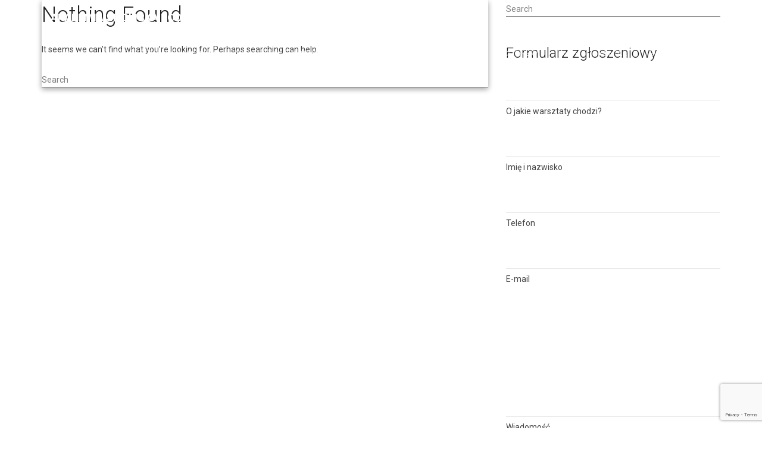

--- FILE ---
content_type: text/html; charset=UTF-8
request_url: https://www.akademiasiedliska.pl/author/akademia-siedliska-pod-lipami/
body_size: 13597
content:
<!DOCTYPE html>
<html dir="ltr" lang="pl-PL"
	prefix="og: https://ogp.me/ns#" >
<head>
<!-- Global site tag (gtag.js) - Google Analytics -->
<script async src="https://www.googletagmanager.com/gtag/js?id=UA-51524984-1"></script>
<script>
  window.dataLayer = window.dataLayer || [];
  function gtag(){dataLayer.push(arguments);}
  gtag('js', new Date());

  gtag('config', 'UA-51524984-1');
</script>

<link href="https://fonts.googleapis.com/css?family=Roboto:300,400,700" rel="stylesheet">
<meta charset="UTF-8">
<meta name="viewport" content="width=device-width, initial-scale=1">
<title>Joanna Wojtek - Wyjątkowe warsztaty z Joanną Włodarską</title>
<link rel="profile" href="http://gmpg.org/xfn/11">
<link rel="pingback" href="https://www.akademiasiedliska.pl/xmlrpc.php">
<link href="//maxcdn.bootstrapcdn.com/font-awesome/4.7.0/css/font-awesome.min.css" rel="stylesheet">
<title>Joanna Wojtek - Wyjątkowe warsztaty z Joanną Włodarską</title>

		<!-- All in One SEO 4.4.0.1 - aioseo.com -->
		<meta name="robots" content="max-image-preview:large" />
		<link rel="canonical" href="https://www.akademiasiedliska.pl/author/akademia-siedliska-pod-lipami/" />
		<meta name="generator" content="All in One SEO (AIOSEO) 4.4.0.1" />
		<script type="application/ld+json" class="aioseo-schema">
			{"@context":"https:\/\/schema.org","@graph":[{"@type":"BreadcrumbList","@id":"https:\/\/www.akademiasiedliska.pl\/author\/akademia-siedliska-pod-lipami\/#breadcrumblist","itemListElement":[{"@type":"ListItem","@id":"https:\/\/www.akademiasiedliska.pl\/#listItem","position":1,"item":{"@type":"WebPage","@id":"https:\/\/www.akademiasiedliska.pl\/","name":"Strona g\u0142\u00f3wna","description":"Najwi\u0119ksza i najstarsza szko\u0142a serowarstwa i w\u0119dliniarstwa w Polsce. Warsztaty prowadzi Joanna W\u0142odarska. Sprawd\u017a nasze lokalizacje.","url":"https:\/\/www.akademiasiedliska.pl\/"},"nextItem":"https:\/\/www.akademiasiedliska.pl\/author\/akademia-siedliska-pod-lipami\/#listItem"},{"@type":"ListItem","@id":"https:\/\/www.akademiasiedliska.pl\/author\/akademia-siedliska-pod-lipami\/#listItem","position":2,"item":{"@type":"WebPage","@id":"https:\/\/www.akademiasiedliska.pl\/author\/akademia-siedliska-pod-lipami\/","name":"Joanna Wojtek","url":"https:\/\/www.akademiasiedliska.pl\/author\/akademia-siedliska-pod-lipami\/"},"previousItem":"https:\/\/www.akademiasiedliska.pl\/#listItem"}]},{"@type":"CollectionPage","@id":"https:\/\/www.akademiasiedliska.pl\/author\/akademia-siedliska-pod-lipami\/#collectionpage","url":"https:\/\/www.akademiasiedliska.pl\/author\/akademia-siedliska-pod-lipami\/","name":"Joanna Wojtek - Wyj\u0105tkowe warsztaty z Joann\u0105 W\u0142odarsk\u0105","inLanguage":"pl-PL","isPartOf":{"@id":"https:\/\/www.akademiasiedliska.pl\/#website"},"breadcrumb":{"@id":"https:\/\/www.akademiasiedliska.pl\/author\/akademia-siedliska-pod-lipami\/#breadcrumblist"}},{"@type":"Organization","@id":"https:\/\/www.akademiasiedliska.pl\/#organization","name":"Wyj\u0105tkowe warsztaty z Joann\u0105 W\u0142odarsk\u0105","url":"https:\/\/www.akademiasiedliska.pl\/","logo":{"@type":"ImageObject","url":"https:\/\/www.akademiasiedliska.pl\/wp-content\/uploads\/2024\/02\/Projekt-bez-nazwy.png","@id":"https:\/\/www.akademiasiedliska.pl\/#organizationLogo","width":1536,"height":2048,"caption":"Akademia Siedliska pod Lipami"},"image":{"@id":"https:\/\/www.akademiasiedliska.pl\/#organizationLogo"},"sameAs":["https:\/\/facebook.com\/https:\/\/www.facebook.com\/akademiasiedliska\/","https:\/\/twitter.com\/https:\/\/www.facebook.com\/akademiasiedliska\/","https:\/\/instagram.com\/https:\/\/www.facebook.com\/akademiasiedliska\/","https:\/\/pinterest.com\/https:\/\/www.facebook.com\/akademiasiedliska\/","https:\/\/youtube.com\/https:\/\/www.facebook.com\/akademiasiedliska\/","https:\/\/linkedin.com\/in\/https:\/\/www.facebook.com\/akademiasiedliska\/"],"contactPoint":{"@type":"ContactPoint","telephone":"+48505061237","contactType":"Reservations"}},{"@type":"Person","@id":"https:\/\/www.akademiasiedliska.pl\/author\/akademia-siedliska-pod-lipami\/#author","url":"https:\/\/www.akademiasiedliska.pl\/author\/akademia-siedliska-pod-lipami\/","name":"Joanna Wojtek","image":{"@type":"ImageObject","@id":"https:\/\/www.akademiasiedliska.pl\/author\/akademia-siedliska-pod-lipami\/#authorImage","url":"https:\/\/secure.gravatar.com\/avatar\/de718d771df27ab86561199ba5ab666d?s=96&d=mm&r=g","width":96,"height":96,"caption":"Joanna Wojtek"},"mainEntityOfPage":{"@id":"https:\/\/www.akademiasiedliska.pl\/author\/akademia-siedliska-pod-lipami\/#profilepage"}},{"@type":"WebSite","@id":"https:\/\/www.akademiasiedliska.pl\/#website","url":"https:\/\/www.akademiasiedliska.pl\/","name":"Wyj\u0105tkowe warsztaty serowarskie z Joann\u0105 W\u0142odarsk\u0105","description":"serowarskie | w\u0119dzarnicze | ogrodnicze","inLanguage":"pl-PL","publisher":{"@id":"https:\/\/www.akademiasiedliska.pl\/#organization"}}]}
		</script>
		<!-- All in One SEO -->

<link rel="alternate" type="application/rss+xml" title="Wyjątkowe warsztaty z Joanną Włodarską &raquo; Kanał z wpisami" href="https://www.akademiasiedliska.pl/feed/" />
<link rel="alternate" type="text/calendar" title="Wyjątkowe warsztaty z Joanną Włodarską &raquo; iCal Feed" href="https://www.akademiasiedliska.pl/kalendarz/?ical=1" />
<link rel="alternate" type="application/rss+xml" title="Wyjątkowe warsztaty z Joanną Włodarską &raquo; Kanał z wpisami, których autorem jest Joanna Wojtek" href="https://www.akademiasiedliska.pl/author/akademia-siedliska-pod-lipami/feed/" />
		<!-- This site uses the Google Analytics by MonsterInsights plugin v8.17 - Using Analytics tracking - https://www.monsterinsights.com/ -->
		<!-- Note: MonsterInsights is not currently configured on this site. The site owner needs to authenticate with Google Analytics in the MonsterInsights settings panel. -->
					<!-- No tracking code set -->
				<!-- / Google Analytics by MonsterInsights -->
		<script type="text/javascript">
/* <![CDATA[ */
window._wpemojiSettings = {"baseUrl":"https:\/\/s.w.org\/images\/core\/emoji\/15.0.3\/72x72\/","ext":".png","svgUrl":"https:\/\/s.w.org\/images\/core\/emoji\/15.0.3\/svg\/","svgExt":".svg","source":{"concatemoji":"https:\/\/www.akademiasiedliska.pl\/wp-includes\/js\/wp-emoji-release.min.js?ver=6.5.7"}};
/*! This file is auto-generated */
!function(i,n){var o,s,e;function c(e){try{var t={supportTests:e,timestamp:(new Date).valueOf()};sessionStorage.setItem(o,JSON.stringify(t))}catch(e){}}function p(e,t,n){e.clearRect(0,0,e.canvas.width,e.canvas.height),e.fillText(t,0,0);var t=new Uint32Array(e.getImageData(0,0,e.canvas.width,e.canvas.height).data),r=(e.clearRect(0,0,e.canvas.width,e.canvas.height),e.fillText(n,0,0),new Uint32Array(e.getImageData(0,0,e.canvas.width,e.canvas.height).data));return t.every(function(e,t){return e===r[t]})}function u(e,t,n){switch(t){case"flag":return n(e,"\ud83c\udff3\ufe0f\u200d\u26a7\ufe0f","\ud83c\udff3\ufe0f\u200b\u26a7\ufe0f")?!1:!n(e,"\ud83c\uddfa\ud83c\uddf3","\ud83c\uddfa\u200b\ud83c\uddf3")&&!n(e,"\ud83c\udff4\udb40\udc67\udb40\udc62\udb40\udc65\udb40\udc6e\udb40\udc67\udb40\udc7f","\ud83c\udff4\u200b\udb40\udc67\u200b\udb40\udc62\u200b\udb40\udc65\u200b\udb40\udc6e\u200b\udb40\udc67\u200b\udb40\udc7f");case"emoji":return!n(e,"\ud83d\udc26\u200d\u2b1b","\ud83d\udc26\u200b\u2b1b")}return!1}function f(e,t,n){var r="undefined"!=typeof WorkerGlobalScope&&self instanceof WorkerGlobalScope?new OffscreenCanvas(300,150):i.createElement("canvas"),a=r.getContext("2d",{willReadFrequently:!0}),o=(a.textBaseline="top",a.font="600 32px Arial",{});return e.forEach(function(e){o[e]=t(a,e,n)}),o}function t(e){var t=i.createElement("script");t.src=e,t.defer=!0,i.head.appendChild(t)}"undefined"!=typeof Promise&&(o="wpEmojiSettingsSupports",s=["flag","emoji"],n.supports={everything:!0,everythingExceptFlag:!0},e=new Promise(function(e){i.addEventListener("DOMContentLoaded",e,{once:!0})}),new Promise(function(t){var n=function(){try{var e=JSON.parse(sessionStorage.getItem(o));if("object"==typeof e&&"number"==typeof e.timestamp&&(new Date).valueOf()<e.timestamp+604800&&"object"==typeof e.supportTests)return e.supportTests}catch(e){}return null}();if(!n){if("undefined"!=typeof Worker&&"undefined"!=typeof OffscreenCanvas&&"undefined"!=typeof URL&&URL.createObjectURL&&"undefined"!=typeof Blob)try{var e="postMessage("+f.toString()+"("+[JSON.stringify(s),u.toString(),p.toString()].join(",")+"));",r=new Blob([e],{type:"text/javascript"}),a=new Worker(URL.createObjectURL(r),{name:"wpTestEmojiSupports"});return void(a.onmessage=function(e){c(n=e.data),a.terminate(),t(n)})}catch(e){}c(n=f(s,u,p))}t(n)}).then(function(e){for(var t in e)n.supports[t]=e[t],n.supports.everything=n.supports.everything&&n.supports[t],"flag"!==t&&(n.supports.everythingExceptFlag=n.supports.everythingExceptFlag&&n.supports[t]);n.supports.everythingExceptFlag=n.supports.everythingExceptFlag&&!n.supports.flag,n.DOMReady=!1,n.readyCallback=function(){n.DOMReady=!0}}).then(function(){return e}).then(function(){var e;n.supports.everything||(n.readyCallback(),(e=n.source||{}).concatemoji?t(e.concatemoji):e.wpemoji&&e.twemoji&&(t(e.twemoji),t(e.wpemoji)))}))}((window,document),window._wpemojiSettings);
/* ]]> */
</script>
<link rel='stylesheet' id='tribe-common-skeleton-style-css' href='https://www.akademiasiedliska.pl/wp-content/plugins/the-events-calendar/common/src/resources/css/common-skeleton.min.css?ver=4.10' type='text/css' media='all' />
<link rel='stylesheet' id='tribe-tooltip-css' href='https://www.akademiasiedliska.pl/wp-content/plugins/the-events-calendar/common/src/resources/css/tooltip.min.css?ver=4.10' type='text/css' media='all' />
<style id='wp-emoji-styles-inline-css' type='text/css'>

	img.wp-smiley, img.emoji {
		display: inline !important;
		border: none !important;
		box-shadow: none !important;
		height: 1em !important;
		width: 1em !important;
		margin: 0 0.07em !important;
		vertical-align: -0.1em !important;
		background: none !important;
		padding: 0 !important;
	}
</style>
<link rel='stylesheet' id='wp-block-library-css' href='https://www.akademiasiedliska.pl/wp-includes/css/dist/block-library/style.min.css?ver=6.5.7' type='text/css' media='all' />
<link rel='stylesheet' id='ife-facebook-events-block-style2-css' href='https://www.akademiasiedliska.pl/wp-content/plugins/import-facebook-events/assets/css/grid-style2.css?ver=1.8.0' type='text/css' media='all' />
<style id='classic-theme-styles-inline-css' type='text/css'>
/*! This file is auto-generated */
.wp-block-button__link{color:#fff;background-color:#32373c;border-radius:9999px;box-shadow:none;text-decoration:none;padding:calc(.667em + 2px) calc(1.333em + 2px);font-size:1.125em}.wp-block-file__button{background:#32373c;color:#fff;text-decoration:none}
</style>
<style id='global-styles-inline-css' type='text/css'>
body{--wp--preset--color--black: #000000;--wp--preset--color--cyan-bluish-gray: #abb8c3;--wp--preset--color--white: #ffffff;--wp--preset--color--pale-pink: #f78da7;--wp--preset--color--vivid-red: #cf2e2e;--wp--preset--color--luminous-vivid-orange: #ff6900;--wp--preset--color--luminous-vivid-amber: #fcb900;--wp--preset--color--light-green-cyan: #7bdcb5;--wp--preset--color--vivid-green-cyan: #00d084;--wp--preset--color--pale-cyan-blue: #8ed1fc;--wp--preset--color--vivid-cyan-blue: #0693e3;--wp--preset--color--vivid-purple: #9b51e0;--wp--preset--gradient--vivid-cyan-blue-to-vivid-purple: linear-gradient(135deg,rgba(6,147,227,1) 0%,rgb(155,81,224) 100%);--wp--preset--gradient--light-green-cyan-to-vivid-green-cyan: linear-gradient(135deg,rgb(122,220,180) 0%,rgb(0,208,130) 100%);--wp--preset--gradient--luminous-vivid-amber-to-luminous-vivid-orange: linear-gradient(135deg,rgba(252,185,0,1) 0%,rgba(255,105,0,1) 100%);--wp--preset--gradient--luminous-vivid-orange-to-vivid-red: linear-gradient(135deg,rgba(255,105,0,1) 0%,rgb(207,46,46) 100%);--wp--preset--gradient--very-light-gray-to-cyan-bluish-gray: linear-gradient(135deg,rgb(238,238,238) 0%,rgb(169,184,195) 100%);--wp--preset--gradient--cool-to-warm-spectrum: linear-gradient(135deg,rgb(74,234,220) 0%,rgb(151,120,209) 20%,rgb(207,42,186) 40%,rgb(238,44,130) 60%,rgb(251,105,98) 80%,rgb(254,248,76) 100%);--wp--preset--gradient--blush-light-purple: linear-gradient(135deg,rgb(255,206,236) 0%,rgb(152,150,240) 100%);--wp--preset--gradient--blush-bordeaux: linear-gradient(135deg,rgb(254,205,165) 0%,rgb(254,45,45) 50%,rgb(107,0,62) 100%);--wp--preset--gradient--luminous-dusk: linear-gradient(135deg,rgb(255,203,112) 0%,rgb(199,81,192) 50%,rgb(65,88,208) 100%);--wp--preset--gradient--pale-ocean: linear-gradient(135deg,rgb(255,245,203) 0%,rgb(182,227,212) 50%,rgb(51,167,181) 100%);--wp--preset--gradient--electric-grass: linear-gradient(135deg,rgb(202,248,128) 0%,rgb(113,206,126) 100%);--wp--preset--gradient--midnight: linear-gradient(135deg,rgb(2,3,129) 0%,rgb(40,116,252) 100%);--wp--preset--font-size--small: 13px;--wp--preset--font-size--medium: 20px;--wp--preset--font-size--large: 36px;--wp--preset--font-size--x-large: 42px;--wp--preset--spacing--20: 0.44rem;--wp--preset--spacing--30: 0.67rem;--wp--preset--spacing--40: 1rem;--wp--preset--spacing--50: 1.5rem;--wp--preset--spacing--60: 2.25rem;--wp--preset--spacing--70: 3.38rem;--wp--preset--spacing--80: 5.06rem;--wp--preset--shadow--natural: 6px 6px 9px rgba(0, 0, 0, 0.2);--wp--preset--shadow--deep: 12px 12px 50px rgba(0, 0, 0, 0.4);--wp--preset--shadow--sharp: 6px 6px 0px rgba(0, 0, 0, 0.2);--wp--preset--shadow--outlined: 6px 6px 0px -3px rgba(255, 255, 255, 1), 6px 6px rgba(0, 0, 0, 1);--wp--preset--shadow--crisp: 6px 6px 0px rgba(0, 0, 0, 1);}:where(.is-layout-flex){gap: 0.5em;}:where(.is-layout-grid){gap: 0.5em;}body .is-layout-flex{display: flex;}body .is-layout-flex{flex-wrap: wrap;align-items: center;}body .is-layout-flex > *{margin: 0;}body .is-layout-grid{display: grid;}body .is-layout-grid > *{margin: 0;}:where(.wp-block-columns.is-layout-flex){gap: 2em;}:where(.wp-block-columns.is-layout-grid){gap: 2em;}:where(.wp-block-post-template.is-layout-flex){gap: 1.25em;}:where(.wp-block-post-template.is-layout-grid){gap: 1.25em;}.has-black-color{color: var(--wp--preset--color--black) !important;}.has-cyan-bluish-gray-color{color: var(--wp--preset--color--cyan-bluish-gray) !important;}.has-white-color{color: var(--wp--preset--color--white) !important;}.has-pale-pink-color{color: var(--wp--preset--color--pale-pink) !important;}.has-vivid-red-color{color: var(--wp--preset--color--vivid-red) !important;}.has-luminous-vivid-orange-color{color: var(--wp--preset--color--luminous-vivid-orange) !important;}.has-luminous-vivid-amber-color{color: var(--wp--preset--color--luminous-vivid-amber) !important;}.has-light-green-cyan-color{color: var(--wp--preset--color--light-green-cyan) !important;}.has-vivid-green-cyan-color{color: var(--wp--preset--color--vivid-green-cyan) !important;}.has-pale-cyan-blue-color{color: var(--wp--preset--color--pale-cyan-blue) !important;}.has-vivid-cyan-blue-color{color: var(--wp--preset--color--vivid-cyan-blue) !important;}.has-vivid-purple-color{color: var(--wp--preset--color--vivid-purple) !important;}.has-black-background-color{background-color: var(--wp--preset--color--black) !important;}.has-cyan-bluish-gray-background-color{background-color: var(--wp--preset--color--cyan-bluish-gray) !important;}.has-white-background-color{background-color: var(--wp--preset--color--white) !important;}.has-pale-pink-background-color{background-color: var(--wp--preset--color--pale-pink) !important;}.has-vivid-red-background-color{background-color: var(--wp--preset--color--vivid-red) !important;}.has-luminous-vivid-orange-background-color{background-color: var(--wp--preset--color--luminous-vivid-orange) !important;}.has-luminous-vivid-amber-background-color{background-color: var(--wp--preset--color--luminous-vivid-amber) !important;}.has-light-green-cyan-background-color{background-color: var(--wp--preset--color--light-green-cyan) !important;}.has-vivid-green-cyan-background-color{background-color: var(--wp--preset--color--vivid-green-cyan) !important;}.has-pale-cyan-blue-background-color{background-color: var(--wp--preset--color--pale-cyan-blue) !important;}.has-vivid-cyan-blue-background-color{background-color: var(--wp--preset--color--vivid-cyan-blue) !important;}.has-vivid-purple-background-color{background-color: var(--wp--preset--color--vivid-purple) !important;}.has-black-border-color{border-color: var(--wp--preset--color--black) !important;}.has-cyan-bluish-gray-border-color{border-color: var(--wp--preset--color--cyan-bluish-gray) !important;}.has-white-border-color{border-color: var(--wp--preset--color--white) !important;}.has-pale-pink-border-color{border-color: var(--wp--preset--color--pale-pink) !important;}.has-vivid-red-border-color{border-color: var(--wp--preset--color--vivid-red) !important;}.has-luminous-vivid-orange-border-color{border-color: var(--wp--preset--color--luminous-vivid-orange) !important;}.has-luminous-vivid-amber-border-color{border-color: var(--wp--preset--color--luminous-vivid-amber) !important;}.has-light-green-cyan-border-color{border-color: var(--wp--preset--color--light-green-cyan) !important;}.has-vivid-green-cyan-border-color{border-color: var(--wp--preset--color--vivid-green-cyan) !important;}.has-pale-cyan-blue-border-color{border-color: var(--wp--preset--color--pale-cyan-blue) !important;}.has-vivid-cyan-blue-border-color{border-color: var(--wp--preset--color--vivid-cyan-blue) !important;}.has-vivid-purple-border-color{border-color: var(--wp--preset--color--vivid-purple) !important;}.has-vivid-cyan-blue-to-vivid-purple-gradient-background{background: var(--wp--preset--gradient--vivid-cyan-blue-to-vivid-purple) !important;}.has-light-green-cyan-to-vivid-green-cyan-gradient-background{background: var(--wp--preset--gradient--light-green-cyan-to-vivid-green-cyan) !important;}.has-luminous-vivid-amber-to-luminous-vivid-orange-gradient-background{background: var(--wp--preset--gradient--luminous-vivid-amber-to-luminous-vivid-orange) !important;}.has-luminous-vivid-orange-to-vivid-red-gradient-background{background: var(--wp--preset--gradient--luminous-vivid-orange-to-vivid-red) !important;}.has-very-light-gray-to-cyan-bluish-gray-gradient-background{background: var(--wp--preset--gradient--very-light-gray-to-cyan-bluish-gray) !important;}.has-cool-to-warm-spectrum-gradient-background{background: var(--wp--preset--gradient--cool-to-warm-spectrum) !important;}.has-blush-light-purple-gradient-background{background: var(--wp--preset--gradient--blush-light-purple) !important;}.has-blush-bordeaux-gradient-background{background: var(--wp--preset--gradient--blush-bordeaux) !important;}.has-luminous-dusk-gradient-background{background: var(--wp--preset--gradient--luminous-dusk) !important;}.has-pale-ocean-gradient-background{background: var(--wp--preset--gradient--pale-ocean) !important;}.has-electric-grass-gradient-background{background: var(--wp--preset--gradient--electric-grass) !important;}.has-midnight-gradient-background{background: var(--wp--preset--gradient--midnight) !important;}.has-small-font-size{font-size: var(--wp--preset--font-size--small) !important;}.has-medium-font-size{font-size: var(--wp--preset--font-size--medium) !important;}.has-large-font-size{font-size: var(--wp--preset--font-size--large) !important;}.has-x-large-font-size{font-size: var(--wp--preset--font-size--x-large) !important;}
.wp-block-navigation a:where(:not(.wp-element-button)){color: inherit;}
:where(.wp-block-post-template.is-layout-flex){gap: 1.25em;}:where(.wp-block-post-template.is-layout-grid){gap: 1.25em;}
:where(.wp-block-columns.is-layout-flex){gap: 2em;}:where(.wp-block-columns.is-layout-grid){gap: 2em;}
.wp-block-pullquote{font-size: 1.5em;line-height: 1.6;}
</style>
<link rel='stylesheet' id='contact-form-7-css' href='https://www.akademiasiedliska.pl/wp-content/plugins/contact-form-7/includes/css/styles.css?ver=5.7.7' type='text/css' media='all' />
<link rel='stylesheet' id='easy-facebook-likebox-custom-fonts-css' href='https://www.akademiasiedliska.pl/wp-content/plugins/easy-facebook-likebox/frontend/assets/css/esf-custom-fonts.css?ver=6.5.7' type='text/css' media='all' />
<link rel='stylesheet' id='easy-facebook-likebox-popup-styles-css' href='https://www.akademiasiedliska.pl/wp-content/plugins/easy-facebook-likebox/facebook/frontend/assets/css/esf-free-popup.css?ver=6.4.8' type='text/css' media='all' />
<link rel='stylesheet' id='easy-facebook-likebox-frontend-css' href='https://www.akademiasiedliska.pl/wp-content/plugins/easy-facebook-likebox/facebook/frontend/assets/css/easy-facebook-likebox-frontend.css?ver=6.4.8' type='text/css' media='all' />
<link rel='stylesheet' id='easy-facebook-likebox-customizer-style-css' href='https://www.akademiasiedliska.pl/wp-admin/admin-ajax.php?action=easy-facebook-likebox-customizer-style&#038;ver=6.4.8' type='text/css' media='all' />
<link rel='stylesheet' id='font-awesome-css' href='https://www.akademiasiedliska.pl/wp-content/plugins/import-facebook-events/assets/css/font-awesome.min.css?ver=1.8.0' type='text/css' media='all' />
<link rel='stylesheet' id='import-facebook-events-front-css' href='https://www.akademiasiedliska.pl/wp-content/plugins/import-facebook-events/assets/css/import-facebook-events.css?ver=1.8.0' type='text/css' media='all' />
<link rel='stylesheet' id='import-facebook-events-front-style2-css' href='https://www.akademiasiedliska.pl/wp-content/plugins/import-facebook-events/assets/css/grid-style2.css?ver=1.8.0' type='text/css' media='all' />
<link rel='stylesheet' id='kk-star-ratings-css' href='https://www.akademiasiedliska.pl/wp-content/plugins/kk-star-ratings/public/css/kk-star-ratings.css?ver=4.1.2' type='text/css' media='all' />
<style id='kk-star-ratings-inline-css' type='text/css'>
.kk-star-ratings .kksr-stars .kksr-star {
        margin-right: 4px;
    }
    [dir="rtl"] .kk-star-ratings .kksr-stars .kksr-star {
        margin-left: 4px;
        margin-right: 0;
    }
</style>
<link rel='stylesheet' id='SFSImainCss-css' href='https://www.akademiasiedliska.pl/wp-content/plugins/ultimate-social-media-icons/css/sfsi-style.css?ver=2.8.2' type='text/css' media='all' />
<link rel='stylesheet' id='mwp-bootstrap-styles-css' href='https://www.akademiasiedliska.pl/wp-content/themes/strefawp/bower_components/bootstrap/dist/css/bootstrap.min.css?ver=3.3.4' type='text/css' media='all' />
<link rel='stylesheet' id='mwp-material-styles-css' href='https://www.akademiasiedliska.pl/wp-content/themes/strefawp/bower_components/bootstrap-material-design/dist/css/material-fullpalette.min.css?ver=6.5.7' type='text/css' media='all' />
<link rel='stylesheet' id='mwp-ripples-styles-css' href='https://www.akademiasiedliska.pl/wp-content/themes/strefawp/bower_components/bootstrap-material-design/dist/css/ripples.min.css?ver=6.5.7' type='text/css' media='all' />
<link rel='stylesheet' id='materialwp-style-css' href='https://www.akademiasiedliska.pl/wp-content/themes/strefawp/style.css?ver=6.5.7' type='text/css' media='all' />
<link rel='stylesheet' id='custom-css' href='https://www.akademiasiedliska.pl/wp-content/themes/strefawp/css/custom.css?ver=6.5.7' type='text/css' media='all' />
<link rel='stylesheet' id='animate-css-css' href='https://www.akademiasiedliska.pl/wp-content/themes/strefawp/css/animate.css?ver=6.5.7' type='text/css' media='all' />
<link rel='stylesheet' id='fw-ext-builder-frontend-grid-css' href='https://www.akademiasiedliska.pl/wp-content/plugins/unyson/framework/extensions/builder/static/css/frontend-grid.css?ver=1.2.10' type='text/css' media='all' />
<link rel='stylesheet' id='fw-ext-forms-default-styles-css' href='https://www.akademiasiedliska.pl/wp-content/plugins/unyson/framework/extensions/forms/static/css/frontend.css?ver=2.7.28' type='text/css' media='all' />
<link rel='stylesheet' id='esf-custom-fonts-css' href='https://www.akademiasiedliska.pl/wp-content/plugins/easy-facebook-likebox/frontend/assets/css/esf-custom-fonts.css?ver=6.5.7' type='text/css' media='all' />
<link rel='stylesheet' id='esf-insta-frontend-css' href='https://www.akademiasiedliska.pl/wp-content/plugins/easy-facebook-likebox//instagram/frontend/assets/css/esf-insta-frontend.css?ver=6.5.7' type='text/css' media='all' />
<link rel='stylesheet' id='esf-insta-customizer-style-css' href='https://www.akademiasiedliska.pl/wp-admin/admin-ajax.php?action=esf-insta-customizer-style&#038;ver=6.5.7' type='text/css' media='all' />
<script type="text/javascript" src="https://www.akademiasiedliska.pl/wp-includes/js/jquery/jquery.min.js?ver=3.7.1" id="jquery-core-js"></script>
<script type="text/javascript" src="https://www.akademiasiedliska.pl/wp-includes/js/jquery/jquery-migrate.min.js?ver=3.4.1" id="jquery-migrate-js"></script>
<script type="text/javascript" src="https://www.akademiasiedliska.pl/wp-content/plugins/easy-facebook-likebox/facebook/frontend/assets/js/esf-free-popup.min.js?ver=6.4.8" id="easy-facebook-likebox-popup-script-js"></script>
<script type="text/javascript" id="easy-facebook-likebox-public-script-js-extra">
/* <![CDATA[ */
var public_ajax = {"ajax_url":"https:\/\/www.akademiasiedliska.pl\/wp-admin\/admin-ajax.php","efbl_is_fb_pro":""};
/* ]]> */
</script>
<script type="text/javascript" src="https://www.akademiasiedliska.pl/wp-content/plugins/easy-facebook-likebox/facebook/frontend/assets/js/public.js?ver=6.4.8" id="easy-facebook-likebox-public-script-js"></script>
<script type="text/javascript" src="https://www.akademiasiedliska.pl/wp-content/plugins/easy-facebook-likebox/frontend/assets/js/imagesloaded.pkgd.min.js?ver=6.5.7" id="imagesloaded.pkgd.min-js"></script>
<script type="text/javascript" id="esf-insta-public-js-extra">
/* <![CDATA[ */
var esf_insta = {"ajax_url":"https:\/\/www.akademiasiedliska.pl\/wp-admin\/admin-ajax.php","version":"free","nonce":"06bdabd3ff"};
/* ]]> */
</script>
<script type="text/javascript" src="https://www.akademiasiedliska.pl/wp-content/plugins/easy-facebook-likebox//instagram/frontend/assets/js/esf-insta-public.js?ver=1" id="esf-insta-public-js"></script>
<link rel="https://api.w.org/" href="https://www.akademiasiedliska.pl/wp-json/" /><link rel="alternate" type="application/json" href="https://www.akademiasiedliska.pl/wp-json/wp/v2/users/3" /><link rel="EditURI" type="application/rsd+xml" title="RSD" href="https://www.akademiasiedliska.pl/xmlrpc.php?rsd" />
<meta name="generator" content="WordPress 6.5.7" />
<meta name="follow.[base64]" content="upVlyQlepPtAgZ6jalnQ"/><meta name="tec-api-version" content="v1"><meta name="tec-api-origin" content="https://www.akademiasiedliska.pl"><link rel="https://theeventscalendar.com/" href="https://www.akademiasiedliska.pl/wp-json/tribe/events/v1/" /></head>

<body class="archive author author-akademia-siedliska-pod-lipami author-3 sfsi_actvite_theme_default tribe-no-js group-blog">
<script>
  window.fbAsyncInit = function() {
    FB.init({
      appId      : '734882833663799',
      xfbml      : true,
      version    : 'v7.0'
    });
    FB.AppEvents.logPageView();
  };

  (function(d, s, id){
     var js, fjs = d.getElementsByTagName(s)[0];
     if (d.getElementById(id)) {return;}
     js = d.createElement(s); js.id = id;
     js.src = "https://connect.facebook.net/en_US/sdk.js";
     fjs.parentNode.insertBefore(js, fjs);
   }(document, 'script', 'facebook-jssdk'));
</script>
<div id="page" class="hfeed site">
	<a class="skip-link screen-reader-text" href="#content">Skip to content</a>

	<header id="masthead" class="site-header" role="banner">

		<nav class="navbar navbar-inverse" role="navigation">
		  <div class="container">
		    <!-- Brand and toggle get grouped for better mobile display -->
		    <div class="navbar-header">
		      <button type="button" class="navbar-toggle collapsed" data-toggle="collapse" data-target="#bs-example-navbar-collapse-1">
		        <span class="sr-only">Toggle navigation</span>
		        <span class="icon-bar"></span>
		        <span class="icon-bar"></span>
		        <span class="icon-bar"></span>
		      </button>

			<a class="navbar-brand" rel="home" href="https://www.akademiasiedliska.pl/">Akademia Siedliska pod Lipami</a>
    		</div>

    			<div class="navbar-collapse collapse" id="bs-example-navbar-collapse-1">
				 <ul id="menu-menu-glowne" class="nav navbar-nav navbar-right"><li id="menu-item-124" class="menu-item menu-item-type-post_type menu-item-object-page menu-item-has-children menu-item-124 dropdown"><a title="O&nbsp;nas" href="#" data-toggle="dropdown" class="dropdown-toggle" aria-haspopup="true">O&nbsp;nas <span class="caret"></span></a>
<ul role="menu" class=" dropdown-menu">
	<li id="menu-item-529" class="menu-item menu-item-type-post_type menu-item-object-page menu-item-529"><a title="O&nbsp;nas" href="https://www.akademiasiedliska.pl/o-nas/">O&nbsp;nas</a></li>
	<li id="menu-item-512" class="menu-item menu-item-type-post_type menu-item-object-post menu-item-512"><a title="Nasze publikacje" href="https://www.akademiasiedliska.pl/2016/11/07/nasze-publikacje/">Nasze publikacje</a></li>
	<li id="menu-item-513" class="menu-item menu-item-type-post_type menu-item-object-post menu-item-513"><a title="Media o&nbsp;nas" href="https://www.akademiasiedliska.pl/2014/05/27/napisali-o-nas/">Media o&nbsp;nas</a></li>
	<li id="menu-item-515" class="menu-item menu-item-type-post_type menu-item-object-post menu-item-515"><a title="Nasze klimaty" href="https://www.akademiasiedliska.pl/2016/11/29/nasze-klimaty/">Nasze klimaty</a></li>
	<li id="menu-item-516" class="menu-item menu-item-type-post_type menu-item-object-post menu-item-516"><a title="U&nbsp;nas w&nbsp;Siedlisku" href="https://www.akademiasiedliska.pl/2016/11/29/u-nas-w-siedlisku/">U&nbsp;nas w&nbsp;Siedlisku</a></li>
	<li id="menu-item-650" class="menu-item menu-item-type-custom menu-item-object-custom menu-item-650"><a title="Blog" href="http://podlipami.blogspot.com/">Blog</a></li>
</ul>
</li>
<li id="menu-item-501" class="menu-item menu-item-type-post_type menu-item-object-post menu-item-has-children menu-item-501 dropdown"><a title="Warsztaty serowarskie" href="#" data-toggle="dropdown" class="dropdown-toggle" aria-haspopup="true">Warsztaty serowarskie <span class="caret"></span></a>
<ul role="menu" class=" dropdown-menu">
	<li id="menu-item-503" class="menu-item menu-item-type-post_type menu-item-object-post menu-item-503"><a title="I stopnia" href="https://www.akademiasiedliska.pl/2018/03/06/warsztaty-serowarskie-sery-uniwersalne-i-gorskie/">I&nbsp;stopnia</a></li>
	<li id="menu-item-502" class="menu-item menu-item-type-post_type menu-item-object-post menu-item-502"><a title="II stopnia" href="https://www.akademiasiedliska.pl/2018/03/06/warsztaty-serowarskie-sery-kozie-i-owcze/">II stopnia</a></li>
	<li id="menu-item-2736" class="menu-item menu-item-type-post_type menu-item-object-page menu-item-2736"><a title="Indywidualne warsztaty serowarskie" href="https://www.akademiasiedliska.pl/indywidualne-warsztaty-serowarskie/">Indywidualne warsztaty serowarskie</a></li>
</ul>
</li>
<li id="menu-item-505" class="menu-item menu-item-type-post_type menu-item-object-post menu-item-505"><a title="Warsztaty wędliniarskie" href="https://www.akademiasiedliska.pl/2014/07/10/warsztaty-wedliny/">Warsztaty wędliniarskie</a></li>
<li id="menu-item-1025" class="menu-item menu-item-type-post_type menu-item-object-page menu-item-1025"><a title="Kalendarium" href="https://www.akademiasiedliska.pl/calendar/">Kalendarium</a></li>
<li id="menu-item-716" class="menu-item menu-item-type-post_type menu-item-object-page menu-item-716"><a title="Oferta dla KGW" href="https://www.akademiasiedliska.pl/organizacjewiejskie/">Oferta dla KGW</a></li>
<li id="menu-item-1028" class="menu-item menu-item-type-post_type menu-item-object-page menu-item-1028"><a title="Vouchery" href="https://www.akademiasiedliska.pl/vouchery/">Vouchery</a></li>
<li id="menu-item-923" class="menu-item menu-item-type-post_type menu-item-object-page menu-item-has-children menu-item-923 dropdown"><a title="Inne" href="#" data-toggle="dropdown" class="dropdown-toggle" aria-haspopup="true">Inne <span class="caret"></span></a>
<ul role="menu" class=" dropdown-menu">
	<li id="menu-item-509" class="menu-item menu-item-type-post_type menu-item-object-post menu-item-509"><a title="Warsztaty zielarskie, kosmetyki naturalnej i kulinarne" href="https://www.akademiasiedliska.pl/2014/03/21/warsztaty-zielarskie-i-kosmetyki-naturalnej/">Warsztaty zielarskie, kosmetyki naturalnej i&nbsp;kulinarne</a></li>
	<li id="menu-item-504" class="menu-item menu-item-type-post_type menu-item-object-post menu-item-504"><a title="Warsztaty nalewkowe i destylacyjne" href="https://www.akademiasiedliska.pl/2016/12/06/warsztaty-nalewkowe/">Warsztaty nalewkowe i&nbsp;destylacyjne</a></li>
	<li id="menu-item-1072" class="menu-item menu-item-type-post_type menu-item-object-page menu-item-1072"><a title="Warsztaty ogrodnicze z&nbsp;elementami permakultury" href="https://www.akademiasiedliska.pl/warsztaty-ogrodnicze/">Warsztaty ogrodnicze z&nbsp;elementami permakultury</a></li>
</ul>
</li>
<li id="menu-item-128" class="menu-item menu-item-type-post_type menu-item-object-page menu-item-128"><a title="Kontakt" href="https://www.akademiasiedliska.pl/kontakt/">Kontakt</a></li>
<li id="menu-item-12712" class="menu-item menu-item-type-post_type menu-item-object-page menu-item-12712"><a title="Eventy firmowe" href="https://www.akademiasiedliska.pl/eventy-firmowe-3/">Eventy firmowe</a></li>
</ul>
        		</div> <!-- .navbar-collapse -->
        	</div><!-- /.container -->
		</nav><!-- .navbar .navbar-default -->
	</header><!-- #masthead -->

	<div id="content" class="site-content">

<div class="container">
	<div class="row">

	<div id="primary" class="col-md-8 col-lg-8">
		<main id="main" class="site-main" role="main">

			
				
<section class="no-results not-found">
	<div class="card">
		<div class="entry-container">
			<header>
				<h1 class="page-title">Nothing Found</h1>
			</header><!-- .page-header -->

			<div class="page-content">
				
					<p>It seems we can&rsquo;t find what you&rsquo;re looking for. Perhaps searching can help.</p>
					
<form method="get" class="form-search" action="https://www.akademiasiedliska.pl/">
	<div class="row">
		<div class="col-lg-12">
			<input type="text" class="form-control search-query floating-label" name="s" placeholder="Search" />
		</div>
	</div>
</form>


							</div><!-- .page-content -->
		</div><!-- .entry-content -->
	</div><!-- .card -->
</section><!-- .no-results -->

			
		</main><!-- #main -->
	</div><!-- #primary -->


<div id="secondary" class="widget-area col-md-4 col-lg-4" role="complementary">
	
		<aside id="search-2" class="widget-sidebar widget_search"><div class="">
<form method="get" class="form-search" action="https://www.akademiasiedliska.pl/">
	<div class="row">
		<div class="col-lg-12">
			<input type="text" class="form-control search-query floating-label" name="s" placeholder="Search" />
		</div>
	</div>
</form>

</div></aside><aside id="text-5" class="widget-sidebar widget_text"><div class=""> <div class=""><h3 class="widget-title">Formularz zgłoszeniowy</h3></div>			<div class="textwidget">
<div class="wpcf7 no-js" id="wpcf7-f732-o1" lang="pl-PL" dir="ltr">
<div class="screen-reader-response"><p role="status" aria-live="polite" aria-atomic="true"></p> <ul></ul></div>
<form action="/author/akademia-siedliska-pod-lipami/#wpcf7-f732-o1" method="post" class="wpcf7-form init" aria-label="Formularz kontaktowy" novalidate="novalidate" data-status="init">
<div style="display: none;">
<input type="hidden" name="_wpcf7" value="732" />
<input type="hidden" name="_wpcf7_version" value="5.7.7" />
<input type="hidden" name="_wpcf7_locale" value="pl_PL" />
<input type="hidden" name="_wpcf7_unit_tag" value="wpcf7-f732-o1" />
<input type="hidden" name="_wpcf7_container_post" value="0" />
<input type="hidden" name="_wpcf7_posted_data_hash" value="" />
<input type="hidden" name="_wpcf7_recaptcha_response" value="" />
</div>
<div class="form-control-wrapper">
	<p><span class="wpcf7-form-control-wrap" data-name="imie"><input size="40" class="wpcf7-form-control wpcf7-text form-control" aria-invalid="false" value="" type="text" name="imie" /></span>
	</p>
	<div class="floating-label">
		<p>O jakie warsztaty chodzi?
		</p>
	</div>
</div>
<div class="form-control-wrapper">
	<p><span class="wpcf7-form-control-wrap" data-name="imie"><input size="40" class="wpcf7-form-control wpcf7-text form-control" aria-invalid="false" value="" type="text" name="imie" /></span>
	</p>
	<div class="floating-label">
		<p>Imię i nazwisko
		</p>
	</div>
</div>
<div class="form-control-wrapper">
	<p><span class="wpcf7-form-control-wrap" data-name="tel"><input size="40" class="wpcf7-form-control wpcf7-text wpcf7-tel wpcf7-validates-as-tel form-control" aria-invalid="false" value="" type="tel" name="tel" /></span>
	</p>
	<div class="floating-label">
		<p>Telefon
		</p>
	</div>
</div>
<div class="form-control-wrapper">
	<p><span class="wpcf7-form-control-wrap" data-name="email"><input size="40" class="wpcf7-form-control wpcf7-text wpcf7-email wpcf7-validates-as-required wpcf7-validates-as-email form-control" aria-required="true" aria-invalid="false" value="" type="email" name="email" /></span>
	</p>
	<div class="floating-label">
		<p>E-mail
		</p>
	</div>
</div>
<div class="form-control-wrapper">
	<p><span class="wpcf7-form-control-wrap" data-name="message"><textarea cols="40" rows="10" class="wpcf7-form-control wpcf7-textarea wpcf7-validates-as-required form-control" aria-required="true" aria-invalid="false" name="message"></textarea></span>
	</p>
	<div class="floating-label">
		<p>Wiadomość
		</p>
	</div>
</div>
<div class="form-control-wrapper">

</div>
<div class="form-control-wrapper2">
	<p><span class="wpcf7-form-control-wrap" data-name="zgoda"><span class="wpcf7-form-control wpcf7-acceptance"><span class="wpcf7-list-item"><input type="checkbox" name="zgoda" value="1" aria-invalid="false" /></span></span></span><i style="font size: 8px !important;"> Wyrażam zgodę na przetwarzanie moich danych osobowych zgodnie z ustawą o ochronie danych osobowych w celu przesłania informacji handlowej drogą elektroniczną zgodnie z ustawą o świadczeniu usług drogą elektroniczną na podany w tym celu adres e-mail lub numer telefonu komórkowego. Podanie danych osobowych jest dobrowolne. Zostałem/am poinformowany/a, że przysługuje mi prawo dostępu do swoich danych, możliwości ich poprawiania, żądania zaprzestania ich przetwarzania. Administratorem danych jest Akademia Siedliska pod Lipami Joanna Włodarska, NIP 5931006289, z siedzibą Dłużyna 21, Elbląg.</i>
	</p>
</div>
<p><input class="wpcf7-form-control has-spinner wpcf7-submit" type="submit" value="Wyślij" />
</p><div class="wpcf7-response-output" aria-hidden="true"></div>
</form>
</div>

</div>
		</div></aside><aside id="custom_html-3" class="widget_text widget-sidebar widget_custom_html"><div class="widget_text "><div class="textwidget custom-html-widget"><div class="fb-page" data-href="https://www.facebook.com/akademiasiedliska" data-tabs="timeline" data-small-header="false" data-adapt-container-width="true" data-hide-cover="false" data-show-facepile="true"><blockquote cite="https://www.facebook.com/akademiasiedliska" class="fb-xfbml-parse-ignore"><a href="https://www.facebook.com/akademiasiedliska">Akademia Siedliska pod&nbsp;Lipami</a></blockquote></div></div></div></aside>	
</div><!-- #secondary -->

</div> <!-- .row -->
</div> <!-- .container -->

	</div><!-- #content -->

	<footer id="colophon" class="site-footer" role="contentinfo">
	
	<!-- pasek widgetow -->
	<div class="footer-widgets">
	 <div class="container">
	  <div class="row">
		
<div class="footer-widgets-wrapper">
	<div class="footer-widgets-wrapper-inner">
		<div class="col-xs-12 col-md-4 footer-widget">
		<aside id="text-2" class="widget widget_text"><h3 class="footer-title">O nas</h3>			<div class="textwidget"><p><img loading="lazy" decoding="async" class="wp-image-5701  alignleft" src="https://www.akademiasiedliska.pl/wp-content/uploads/2021/10/243007268_665437004433175_5926025917922681690_n-400x395.jpg" alt="Joanna Włodarska Warsztaty" width="130" height="129" srcset="https://www.akademiasiedliska.pl/wp-content/uploads/2021/10/243007268_665437004433175_5926025917922681690_n-400x395.jpg 400w, https://www.akademiasiedliska.pl/wp-content/uploads/2021/10/243007268_665437004433175_5926025917922681690_n-300x296.jpg 300w, https://www.akademiasiedliska.pl/wp-content/uploads/2021/10/243007268_665437004433175_5926025917922681690_n.jpg 623w" sizes="(max-width: 130px) 100vw, 130px" /></p>
<p>Od niemal 10 lat jeżdżę po&nbsp;Polsce i&nbsp;dzielę się z&nbsp;uczestnikami swoją miłością do&nbsp;serów i&nbsp;tradycyjnej żywności. Mieszkanie na&nbsp;wsi zbliża do&nbsp;natury. Pierwsze były sery, teraz, dzięki ogrodowi ekologicznemu w&nbsp;naszym Siedlisku pod&nbsp;Lipami równie ważne stały się kiszonki, własne kosmetyki ziołowe i&nbsp;wędliny domowe. Ponad 170 letni dom przytulił i&nbsp;nas i&nbsp;nasze zwierzęta, Was również przytuli, gdy&nbsp;przyjedziecie na&nbsp;warsztaty. Zapraszam!</p>
</div>
		</aside>		</div>
		
		<div class="col-xs-12 col-md-4 footer-widget">
		<aside id="import_facebook_events_upcoming_widget-2" class="widget widget_Import_Facebook_Events_Pro_Upcoming_Widget"><h3 class="footer-title">Najbliższe warsztaty</h3>			<div class="importfacebookevents_widget">
						<div class="ife_event_listing_widget">
			<div class="ife_widget_style1 ife_widget" >
	<div class="event_details" style="height: auto;">
					<div class="event_picture">
				<a href="https://www.akademiasiedliska.pl/facebook-event/warsztaty-wedliniarskie-i-wedzarnicze-zulawy-6-miejsc/" target="_blank" >
				<img src="https://www.akademiasiedliska.pl/wp-content/uploads/2025/12/14172_image_604799796_1380087060147775_4513925889386383422_n-300x157.jpg" title="Warsztaty wędliniarskie i wędzarnicze Żuławy &#8211; 6 miejsc!" alt="Warsztaty wędliniarskie i wędzarnicze Żuławy &#8211; 6 miejsc!" >
				</a>
			</div>
								
		
		<div class="event_desc">
			<div class="event_name">
				<a href="https://www.akademiasiedliska.pl/facebook-event/warsztaty-wedliniarskie-i-wedzarnicze-zulawy-6-miejsc/" rel="bookmark" target="_blank" >
					Warsztaty wędliniarskie i wędzarnicze Żuławy &#8211; 6 miejsc!				</a>
			</div>
			<div class="event_dates"><i class="fa fa-calendar"></i> 24 stycznia (11:00 am)</div>
					</div>
		<div style="clear: both"></div>
	</div>
</div>
<div class="ife_widget_style1 ife_widget" >
	<div class="event_details" style="height: auto;">
					<div class="event_picture">
				<a href="https://www.akademiasiedliska.pl/facebook-event/warsztaty-serowarskie-i-chlebowe-na-slasku/" target="_blank" >
				<img src="https://www.akademiasiedliska.pl/wp-content/uploads/2025/12/14182_image_604630088_1380129693476845_653636629728159872_n-300x156.jpg" title="Warsztaty serowarskie i chlebowe na Śląsku" alt="Warsztaty serowarskie i chlebowe na Śląsku" >
				</a>
			</div>
								
		
		<div class="event_desc">
			<div class="event_name">
				<a href="https://www.akademiasiedliska.pl/facebook-event/warsztaty-serowarskie-i-chlebowe-na-slasku/" rel="bookmark" target="_blank" >
					Warsztaty serowarskie i chlebowe na Śląsku				</a>
			</div>
			<div class="event_dates"><i class="fa fa-calendar"></i> 7 marca (11:00 am)</div>
					</div>
		<div style="clear: both"></div>
	</div>
</div>
<div class="ife_widget_style1 ife_widget" >
	<div class="event_details" style="height: auto;">
					<div class="event_picture">
				<a href="https://www.akademiasiedliska.pl/facebook-event/warsztaty-serowarskie-w-wielkopolsce-2/" target="_blank" >
				<img src="https://www.akademiasiedliska.pl/wp-content/uploads/2025/12/14179_image_605151976_1380131126810035_335760558798587312_n-300x177.jpg" title="Warsztaty serowarskie w Wielkopolsce" alt="Warsztaty serowarskie w Wielkopolsce" >
				</a>
			</div>
								
		
		<div class="event_desc">
			<div class="event_name">
				<a href="https://www.akademiasiedliska.pl/facebook-event/warsztaty-serowarskie-w-wielkopolsce-2/" rel="bookmark" target="_blank" >
					Warsztaty serowarskie w Wielkopolsce				</a>
			</div>
			<div class="event_dates"><i class="fa fa-calendar"></i> 11 kwietnia (11:00 am)</div>
					</div>
		<div style="clear: both"></div>
	</div>
</div>
<div class="ife_widget_style1 ife_widget" >
	<div class="event_details" style="height: auto;">
					<div class="event_picture">
				<a href="https://www.akademiasiedliska.pl/facebook-event/warsztaty-ogrodnicze-permakultura/" target="_blank" >
				<img src="https://www.akademiasiedliska.pl/wp-content/uploads/2025/12/14169_image_604823342_1380081496814998_4150875086047073220_n-300x100.jpg" title="Warsztaty ogrodnicze &#8211; Permakultura" alt="Warsztaty ogrodnicze &#8211; Permakultura" >
				</a>
			</div>
								
		
		<div class="event_desc">
			<div class="event_name">
				<a href="https://www.akademiasiedliska.pl/facebook-event/warsztaty-ogrodnicze-permakultura/" rel="bookmark" target="_blank" >
					Warsztaty ogrodnicze &#8211; Permakultura				</a>
			</div>
			<div class="event_dates"><i class="fa fa-calendar"></i> 25 kwietnia (11:00 am)</div>
					</div>
		<div style="clear: both"></div>
	</div>
</div>
		</div>
		<style type="text/css">
			.ife_widget_style1 .event_date{
			    background-color: #dba802;
			}
			.ife_widget_style1 .event_desc .event_name, .ife_widget_style1 .event_desc .event_name a {
			    color: #dba802;
			}
		</style>
					</div>
		</aside>		</div>
		
		<div class="col-xs-12 col-md-4 footer-widget">
		<aside id="text-3" class="widget widget_text"><h3 class="footer-title">Kontakt</h3>			<div class="textwidget"><div class="textwidget">
<div class="footer-contact-item">
<div class="footer-contact-item-icon"><i class="fa fa-envelope"></i></div>
<h4>siedliskopodlipami@gmail.com</h4>
</div>
<div class="footer-contact-item">
<div class="footer-contact-item-icon"><i class="fa fa-phone"></i></div>
<h4>tel.&nbsp;505 061 237</h4>
</div>
<div class="footer-contact-item">
<div class="footer-contact-item-icon"><i class="fa fa-home"></i></div>
<h4>Dłużyna, gm. Elbląg</h4>
</div>
</div>
</div>
		</aside>		</div>
	</div>
</div>
	  </div>
	 </div>
	</div>
	
	<!-- copyright -->
	<div class="footer-bottom-row">
	 <div class="container">
			<div class="row">
				<div class="col-lg-12">
					<div class="site-info">
					Copyright 2018–2021 © Akademia Siedliska pod Lipami Joanna Włodarska. Design <a href="http://ef-ef.pl">Ef Ef</a>.
					</div><!-- .site-info -->
				</div> <!-- col-lg-12 -->
			</div><!-- .row -->
		</div><!-- .containr -->

	</div>

		
	</footer><!-- #colophon -->
</div><!-- #page -->


<!--Start of Tawk.to Script (0.7.2)-->
<script id="tawk-script" type="text/javascript">
var Tawk_API = Tawk_API || {};
var Tawk_LoadStart=new Date();
(function(){
	var s1 = document.createElement( 'script' ),s0=document.getElementsByTagName( 'script' )[0];
	s1.async = true;
	s1.src = 'https://embed.tawk.to/5affd7c2227d3d7edc2576d4/default';
	s1.charset = 'UTF-8';
	s1.setAttribute( 'crossorigin','*' );
	s0.parentNode.insertBefore( s1, s0 );
})();
</script>
<!--End of Tawk.to Script (0.7.2)-->
			<!--facebook like and share js -->
			<div id="fb-root"></div>
			<script>
				(function(d, s, id) {
					var js, fjs = d.getElementsByTagName(s)[0];
					if (d.getElementById(id)) return;
					js = d.createElement(s);
					js.id = id;
					js.src = "//connect.facebook.net/en_US/sdk.js#xfbml=1&version=v2.5";
					fjs.parentNode.insertBefore(js, fjs);
				}(document, 'script', 'facebook-jssdk'));
			</script>
		<script>
window.addEventListener('sfsi_functions_loaded', function() {
    if (typeof sfsi_responsive_toggle == 'function') {
        sfsi_responsive_toggle(0);
        // console.log('sfsi_responsive_toggle');

    }
})
</script>
    <script>
        window.addEventListener('sfsi_functions_loaded', function() {
            if (typeof sfsi_plugin_version == 'function') {
                sfsi_plugin_version(2.77);
            }
        });

        function sfsi_processfurther(ref) {
            var feed_id = '[base64]';
            var feedtype = 8;
            var email = jQuery(ref).find('input[name="email"]').val();
            var filter = /^([a-zA-Z0-9_\.\-])+\@(([a-zA-Z0-9\-])+\.)+([a-zA-Z0-9]{2,4})+$/;
            if ((email != "Enter your email") && (filter.test(email))) {
                if (feedtype == "8") {
                    var url = "https://api.follow.it/subscription-form/" + feed_id + "/" + feedtype;
                    window.open(url, "popupwindow", "scrollbars=yes,width=1080,height=760");
                    return true;
                }
            } else {
                alert("Please enter email address");
                jQuery(ref).find('input[name="email"]').focus();
                return false;
            }
        }
    </script>
    <style type="text/css" aria-selected="true">
        .sfsi_subscribe_Popinner {
            width: 100% !important;

            height: auto !important;

            border: 1px solid #b5b5b5 !important;

            padding: 18px 0px !important;

            background-color: #ffffff !important;
        }
        .sfsi_subscribe_Popinner form {
            margin: 0 20px !important;
        }
        .sfsi_subscribe_Popinner h5 {
            font-family: Helvetica,Arial,sans-serif !important;

            font-weight: bold !important;

            color: #000000 !important;

            font-size: 16px !important;

            text-align: center !important;
            margin: 0 0 10px !important;
            padding: 0 !important;
        }
        .sfsi_subscription_form_field {
            margin: 5px 0 !important;
            width: 100% !important;
            display: inline-flex;
            display: -webkit-inline-flex;
        }

        .sfsi_subscription_form_field input {
            width: 100% !important;
            padding: 10px 0px !important;
        }

        .sfsi_subscribe_Popinner input[type=email] {
            font-family: Helvetica,Arial,sans-serif !important;

            font-style: normal !important;

            color:  !important;

            font-size: 14px !important;

            text-align: center !important;
        }

        .sfsi_subscribe_Popinner input[type=email]::-webkit-input-placeholder {

            font-family: Helvetica,Arial,sans-serif !important;

            font-style: normal !important;

            color:  !important;

            font-size: 14px !important;

            text-align: center !important;
        }
        .sfsi_subscribe_Popinner input[type=email]:-moz-placeholder {
            /* Firefox 18- */

            font-family: Helvetica,Arial,sans-serif !important;

            font-style: normal !important;

            color:  !important;

            font-size: 14px !important;

            text-align: center !important;

        }

        .sfsi_subscribe_Popinner input[type=email]::-moz-placeholder {
            /* Firefox 19+ */
            font-family: Helvetica,Arial,sans-serif !important;

            font-style: normal !important;

            color:  !important;

            font-size: 14px !important;

            text-align: center !important;

        }

        .sfsi_subscribe_Popinner input[type=email]:-ms-input-placeholder {
            font-family: Helvetica,Arial,sans-serif !important;

            font-style: normal !important;

            color:  !important;

            font-size: 14px !important;

            text-align: center !important;
        }

        .sfsi_subscribe_Popinner input[type=submit] {
            font-family: Helvetica,Arial,sans-serif !important;

            font-weight: bold !important;

            color: #000000 !important;

            font-size: 16px !important;

            text-align: center !important;

            background-color: #dedede !important;
        }

        .sfsi_shortcode_container {
            float: left;
        }

        .sfsi_shortcode_container .norm_row .sfsi_wDiv {
            position: relative !important;
        }

        .sfsi_shortcode_container .sfsi_holders {
            display: none;
        }

            </style>

		<script>
		( function ( body ) {
			'use strict';
			body.className = body.className.replace( /\btribe-no-js\b/, 'tribe-js' );
		} )( document.body );
		</script>
		<script> /* <![CDATA[ */var tribe_l10n_datatables = {"aria":{"sort_ascending":": activate to sort column ascending","sort_descending":": activate to sort column descending"},"length_menu":"Show _MENU_ entries","empty_table":"No data available in table","info":"Showing _START_ to _END_ of _TOTAL_ entries","info_empty":"Showing 0 to 0 of 0 entries","info_filtered":"(filtered from _MAX_ total entries)","zero_records":"No matching records found","search":"Search:","all_selected_text":"All items on this page were selected. ","select_all_link":"Select all pages","clear_selection":"Clear Selection.","pagination":{"all":"All","next":"Nast\u0119pny","previous":"Previous"},"select":{"rows":{"0":"","_":": Selected %d rows","1":": Selected 1 row"}},"datepicker":{"dayNames":["niedziela","poniedzia\u0142ek","wtorek","\u015broda","czwartek","pi\u0105tek","sobota"],"dayNamesShort":["niedz.","pon.","wt.","\u015br.","czw.","pt.","sob."],"dayNamesMin":["N","P","W","\u015a","C","P","S"],"monthNames":["stycze\u0144","luty","marzec","kwiecie\u0144","maj","czerwiec","lipiec","sierpie\u0144","wrzesie\u0144","pa\u017adziernik","listopad","grudzie\u0144"],"monthNamesShort":["stycze\u0144","luty","marzec","kwiecie\u0144","maj","czerwiec","lipiec","sierpie\u0144","wrzesie\u0144","pa\u017adziernik","listopad","grudzie\u0144"],"monthNamesMin":["sty","lut","mar","kwi","maj","cze","lip","sie","wrz","pa\u017a","lis","gru"],"nextText":"Nast\u0119pny","prevText":"Poprzedni","currentText":"Dzisiaj","closeText":"Gotowe","today":"Dzisiaj","clear":"Wyczy\u015b\u0107"}};/* ]]> */ </script><script type="text/javascript" src="https://www.akademiasiedliska.pl/wp-content/plugins/contact-form-7/includes/swv/js/index.js?ver=5.7.7" id="swv-js"></script>
<script type="text/javascript" id="contact-form-7-js-extra">
/* <![CDATA[ */
var wpcf7 = {"api":{"root":"https:\/\/www.akademiasiedliska.pl\/wp-json\/","namespace":"contact-form-7\/v1"}};
/* ]]> */
</script>
<script type="text/javascript" src="https://www.akademiasiedliska.pl/wp-content/plugins/contact-form-7/includes/js/index.js?ver=5.7.7" id="contact-form-7-js"></script>
<script type="text/javascript" id="kk-star-ratings-js-extra">
/* <![CDATA[ */
var kk_star_ratings = {"action":"kk-star-ratings","endpoint":"https:\/\/www.akademiasiedliska.pl\/wp-admin\/admin-ajax.php","nonce":"2fd7e832b3"};
/* ]]> */
</script>
<script type="text/javascript" src="https://www.akademiasiedliska.pl/wp-content/plugins/kk-star-ratings/public/js/kk-star-ratings.js?ver=4.1.2" id="kk-star-ratings-js"></script>
<script type="text/javascript" src="https://www.akademiasiedliska.pl/wp-includes/js/jquery/ui/core.min.js?ver=1.13.2" id="jquery-ui-core-js"></script>
<script type="text/javascript" src="https://www.akademiasiedliska.pl/wp-content/plugins/ultimate-social-media-icons/js/shuffle/modernizr.custom.min.js?ver=6.5.7" id="SFSIjqueryModernizr-js"></script>
<script type="text/javascript" src="https://www.akademiasiedliska.pl/wp-content/plugins/ultimate-social-media-icons/js/shuffle/jquery.shuffle.min.js?ver=6.5.7" id="SFSIjqueryShuffle-js"></script>
<script type="text/javascript" src="https://www.akademiasiedliska.pl/wp-content/plugins/ultimate-social-media-icons/js/shuffle/random-shuffle-min.js?ver=6.5.7" id="SFSIjqueryrandom-shuffle-js"></script>
<script type="text/javascript" id="SFSICustomJs-js-extra">
/* <![CDATA[ */
var sfsi_icon_ajax_object = {"ajax_url":"https:\/\/www.akademiasiedliska.pl\/wp-admin\/admin-ajax.php","plugin_url":"https:\/\/www.akademiasiedliska.pl\/wp-content\/plugins\/ultimate-social-media-icons\/"};
/* ]]> */
</script>
<script type="text/javascript" src="https://www.akademiasiedliska.pl/wp-content/plugins/ultimate-social-media-icons/js/custom.js?ver=2.8.2" id="SFSICustomJs-js"></script>
<script type="text/javascript" src="https://www.akademiasiedliska.pl/wp-content/themes/strefawp/bower_components/bootstrap/dist/js/bootstrap.min.js?ver=3.3.4" id="mwp-bootstrap-js-js"></script>
<script type="text/javascript" src="https://www.akademiasiedliska.pl/wp-content/themes/strefawp/bower_components/bootstrap-material-design/dist/js/ripples.min.js?ver=6.5.7" id="mwp-ripples-js-js"></script>
<script type="text/javascript" src="https://www.akademiasiedliska.pl/wp-content/themes/strefawp/bower_components/bootstrap-material-design/dist/js/material.min.js?ver=6.5.7" id="mwp-material-js-js"></script>
<script type="text/javascript" src="https://www.akademiasiedliska.pl/wp-content/themes/strefawp/js/main.js?ver=6.5.7" id="main-js-js"></script>
<script type="text/javascript" src="https://www.akademiasiedliska.pl/wp-content/themes/strefawp/js/jquery.viewportchecker.js?ver=6.5.7" id="viewportchecker-js-js"></script>
<script type="text/javascript" src="https://www.akademiasiedliska.pl/wp-content/themes/strefawp/js/custom.js?ver=6.5.7" id="custom-js-js"></script>
<script type="text/javascript" src="https://www.google.com/recaptcha/api.js?render=6Le4ZbkqAAAAAH7TXY6Ky0lFNPQIlOajZz8r5jYQ&amp;ver=3.0" id="google-recaptcha-js"></script>
<script type="text/javascript" src="https://www.akademiasiedliska.pl/wp-includes/js/dist/vendor/wp-polyfill-inert.min.js?ver=3.1.2" id="wp-polyfill-inert-js"></script>
<script type="text/javascript" src="https://www.akademiasiedliska.pl/wp-includes/js/dist/vendor/regenerator-runtime.min.js?ver=0.14.0" id="regenerator-runtime-js"></script>
<script type="text/javascript" src="https://www.akademiasiedliska.pl/wp-includes/js/dist/vendor/wp-polyfill.min.js?ver=3.15.0" id="wp-polyfill-js"></script>
<script type="text/javascript" id="wpcf7-recaptcha-js-extra">
/* <![CDATA[ */
var wpcf7_recaptcha = {"sitekey":"6Le4ZbkqAAAAAH7TXY6Ky0lFNPQIlOajZz8r5jYQ","actions":{"homepage":"homepage","contactform":"contactform"}};
/* ]]> */
</script>
<script type="text/javascript" src="https://www.akademiasiedliska.pl/wp-content/plugins/contact-form-7/modules/recaptcha/index.js?ver=5.7.7" id="wpcf7-recaptcha-js"></script>

</body>
</html>


--- FILE ---
content_type: text/html; charset=utf-8
request_url: https://www.google.com/recaptcha/api2/anchor?ar=1&k=6Le4ZbkqAAAAAH7TXY6Ky0lFNPQIlOajZz8r5jYQ&co=aHR0cHM6Ly93d3cuYWthZGVtaWFzaWVkbGlza2EucGw6NDQz&hl=en&v=PoyoqOPhxBO7pBk68S4YbpHZ&size=invisible&anchor-ms=20000&execute-ms=30000&cb=jq9bppriung6
body_size: 49995
content:
<!DOCTYPE HTML><html dir="ltr" lang="en"><head><meta http-equiv="Content-Type" content="text/html; charset=UTF-8">
<meta http-equiv="X-UA-Compatible" content="IE=edge">
<title>reCAPTCHA</title>
<style type="text/css">
/* cyrillic-ext */
@font-face {
  font-family: 'Roboto';
  font-style: normal;
  font-weight: 400;
  font-stretch: 100%;
  src: url(//fonts.gstatic.com/s/roboto/v48/KFO7CnqEu92Fr1ME7kSn66aGLdTylUAMa3GUBHMdazTgWw.woff2) format('woff2');
  unicode-range: U+0460-052F, U+1C80-1C8A, U+20B4, U+2DE0-2DFF, U+A640-A69F, U+FE2E-FE2F;
}
/* cyrillic */
@font-face {
  font-family: 'Roboto';
  font-style: normal;
  font-weight: 400;
  font-stretch: 100%;
  src: url(//fonts.gstatic.com/s/roboto/v48/KFO7CnqEu92Fr1ME7kSn66aGLdTylUAMa3iUBHMdazTgWw.woff2) format('woff2');
  unicode-range: U+0301, U+0400-045F, U+0490-0491, U+04B0-04B1, U+2116;
}
/* greek-ext */
@font-face {
  font-family: 'Roboto';
  font-style: normal;
  font-weight: 400;
  font-stretch: 100%;
  src: url(//fonts.gstatic.com/s/roboto/v48/KFO7CnqEu92Fr1ME7kSn66aGLdTylUAMa3CUBHMdazTgWw.woff2) format('woff2');
  unicode-range: U+1F00-1FFF;
}
/* greek */
@font-face {
  font-family: 'Roboto';
  font-style: normal;
  font-weight: 400;
  font-stretch: 100%;
  src: url(//fonts.gstatic.com/s/roboto/v48/KFO7CnqEu92Fr1ME7kSn66aGLdTylUAMa3-UBHMdazTgWw.woff2) format('woff2');
  unicode-range: U+0370-0377, U+037A-037F, U+0384-038A, U+038C, U+038E-03A1, U+03A3-03FF;
}
/* math */
@font-face {
  font-family: 'Roboto';
  font-style: normal;
  font-weight: 400;
  font-stretch: 100%;
  src: url(//fonts.gstatic.com/s/roboto/v48/KFO7CnqEu92Fr1ME7kSn66aGLdTylUAMawCUBHMdazTgWw.woff2) format('woff2');
  unicode-range: U+0302-0303, U+0305, U+0307-0308, U+0310, U+0312, U+0315, U+031A, U+0326-0327, U+032C, U+032F-0330, U+0332-0333, U+0338, U+033A, U+0346, U+034D, U+0391-03A1, U+03A3-03A9, U+03B1-03C9, U+03D1, U+03D5-03D6, U+03F0-03F1, U+03F4-03F5, U+2016-2017, U+2034-2038, U+203C, U+2040, U+2043, U+2047, U+2050, U+2057, U+205F, U+2070-2071, U+2074-208E, U+2090-209C, U+20D0-20DC, U+20E1, U+20E5-20EF, U+2100-2112, U+2114-2115, U+2117-2121, U+2123-214F, U+2190, U+2192, U+2194-21AE, U+21B0-21E5, U+21F1-21F2, U+21F4-2211, U+2213-2214, U+2216-22FF, U+2308-230B, U+2310, U+2319, U+231C-2321, U+2336-237A, U+237C, U+2395, U+239B-23B7, U+23D0, U+23DC-23E1, U+2474-2475, U+25AF, U+25B3, U+25B7, U+25BD, U+25C1, U+25CA, U+25CC, U+25FB, U+266D-266F, U+27C0-27FF, U+2900-2AFF, U+2B0E-2B11, U+2B30-2B4C, U+2BFE, U+3030, U+FF5B, U+FF5D, U+1D400-1D7FF, U+1EE00-1EEFF;
}
/* symbols */
@font-face {
  font-family: 'Roboto';
  font-style: normal;
  font-weight: 400;
  font-stretch: 100%;
  src: url(//fonts.gstatic.com/s/roboto/v48/KFO7CnqEu92Fr1ME7kSn66aGLdTylUAMaxKUBHMdazTgWw.woff2) format('woff2');
  unicode-range: U+0001-000C, U+000E-001F, U+007F-009F, U+20DD-20E0, U+20E2-20E4, U+2150-218F, U+2190, U+2192, U+2194-2199, U+21AF, U+21E6-21F0, U+21F3, U+2218-2219, U+2299, U+22C4-22C6, U+2300-243F, U+2440-244A, U+2460-24FF, U+25A0-27BF, U+2800-28FF, U+2921-2922, U+2981, U+29BF, U+29EB, U+2B00-2BFF, U+4DC0-4DFF, U+FFF9-FFFB, U+10140-1018E, U+10190-1019C, U+101A0, U+101D0-101FD, U+102E0-102FB, U+10E60-10E7E, U+1D2C0-1D2D3, U+1D2E0-1D37F, U+1F000-1F0FF, U+1F100-1F1AD, U+1F1E6-1F1FF, U+1F30D-1F30F, U+1F315, U+1F31C, U+1F31E, U+1F320-1F32C, U+1F336, U+1F378, U+1F37D, U+1F382, U+1F393-1F39F, U+1F3A7-1F3A8, U+1F3AC-1F3AF, U+1F3C2, U+1F3C4-1F3C6, U+1F3CA-1F3CE, U+1F3D4-1F3E0, U+1F3ED, U+1F3F1-1F3F3, U+1F3F5-1F3F7, U+1F408, U+1F415, U+1F41F, U+1F426, U+1F43F, U+1F441-1F442, U+1F444, U+1F446-1F449, U+1F44C-1F44E, U+1F453, U+1F46A, U+1F47D, U+1F4A3, U+1F4B0, U+1F4B3, U+1F4B9, U+1F4BB, U+1F4BF, U+1F4C8-1F4CB, U+1F4D6, U+1F4DA, U+1F4DF, U+1F4E3-1F4E6, U+1F4EA-1F4ED, U+1F4F7, U+1F4F9-1F4FB, U+1F4FD-1F4FE, U+1F503, U+1F507-1F50B, U+1F50D, U+1F512-1F513, U+1F53E-1F54A, U+1F54F-1F5FA, U+1F610, U+1F650-1F67F, U+1F687, U+1F68D, U+1F691, U+1F694, U+1F698, U+1F6AD, U+1F6B2, U+1F6B9-1F6BA, U+1F6BC, U+1F6C6-1F6CF, U+1F6D3-1F6D7, U+1F6E0-1F6EA, U+1F6F0-1F6F3, U+1F6F7-1F6FC, U+1F700-1F7FF, U+1F800-1F80B, U+1F810-1F847, U+1F850-1F859, U+1F860-1F887, U+1F890-1F8AD, U+1F8B0-1F8BB, U+1F8C0-1F8C1, U+1F900-1F90B, U+1F93B, U+1F946, U+1F984, U+1F996, U+1F9E9, U+1FA00-1FA6F, U+1FA70-1FA7C, U+1FA80-1FA89, U+1FA8F-1FAC6, U+1FACE-1FADC, U+1FADF-1FAE9, U+1FAF0-1FAF8, U+1FB00-1FBFF;
}
/* vietnamese */
@font-face {
  font-family: 'Roboto';
  font-style: normal;
  font-weight: 400;
  font-stretch: 100%;
  src: url(//fonts.gstatic.com/s/roboto/v48/KFO7CnqEu92Fr1ME7kSn66aGLdTylUAMa3OUBHMdazTgWw.woff2) format('woff2');
  unicode-range: U+0102-0103, U+0110-0111, U+0128-0129, U+0168-0169, U+01A0-01A1, U+01AF-01B0, U+0300-0301, U+0303-0304, U+0308-0309, U+0323, U+0329, U+1EA0-1EF9, U+20AB;
}
/* latin-ext */
@font-face {
  font-family: 'Roboto';
  font-style: normal;
  font-weight: 400;
  font-stretch: 100%;
  src: url(//fonts.gstatic.com/s/roboto/v48/KFO7CnqEu92Fr1ME7kSn66aGLdTylUAMa3KUBHMdazTgWw.woff2) format('woff2');
  unicode-range: U+0100-02BA, U+02BD-02C5, U+02C7-02CC, U+02CE-02D7, U+02DD-02FF, U+0304, U+0308, U+0329, U+1D00-1DBF, U+1E00-1E9F, U+1EF2-1EFF, U+2020, U+20A0-20AB, U+20AD-20C0, U+2113, U+2C60-2C7F, U+A720-A7FF;
}
/* latin */
@font-face {
  font-family: 'Roboto';
  font-style: normal;
  font-weight: 400;
  font-stretch: 100%;
  src: url(//fonts.gstatic.com/s/roboto/v48/KFO7CnqEu92Fr1ME7kSn66aGLdTylUAMa3yUBHMdazQ.woff2) format('woff2');
  unicode-range: U+0000-00FF, U+0131, U+0152-0153, U+02BB-02BC, U+02C6, U+02DA, U+02DC, U+0304, U+0308, U+0329, U+2000-206F, U+20AC, U+2122, U+2191, U+2193, U+2212, U+2215, U+FEFF, U+FFFD;
}
/* cyrillic-ext */
@font-face {
  font-family: 'Roboto';
  font-style: normal;
  font-weight: 500;
  font-stretch: 100%;
  src: url(//fonts.gstatic.com/s/roboto/v48/KFO7CnqEu92Fr1ME7kSn66aGLdTylUAMa3GUBHMdazTgWw.woff2) format('woff2');
  unicode-range: U+0460-052F, U+1C80-1C8A, U+20B4, U+2DE0-2DFF, U+A640-A69F, U+FE2E-FE2F;
}
/* cyrillic */
@font-face {
  font-family: 'Roboto';
  font-style: normal;
  font-weight: 500;
  font-stretch: 100%;
  src: url(//fonts.gstatic.com/s/roboto/v48/KFO7CnqEu92Fr1ME7kSn66aGLdTylUAMa3iUBHMdazTgWw.woff2) format('woff2');
  unicode-range: U+0301, U+0400-045F, U+0490-0491, U+04B0-04B1, U+2116;
}
/* greek-ext */
@font-face {
  font-family: 'Roboto';
  font-style: normal;
  font-weight: 500;
  font-stretch: 100%;
  src: url(//fonts.gstatic.com/s/roboto/v48/KFO7CnqEu92Fr1ME7kSn66aGLdTylUAMa3CUBHMdazTgWw.woff2) format('woff2');
  unicode-range: U+1F00-1FFF;
}
/* greek */
@font-face {
  font-family: 'Roboto';
  font-style: normal;
  font-weight: 500;
  font-stretch: 100%;
  src: url(//fonts.gstatic.com/s/roboto/v48/KFO7CnqEu92Fr1ME7kSn66aGLdTylUAMa3-UBHMdazTgWw.woff2) format('woff2');
  unicode-range: U+0370-0377, U+037A-037F, U+0384-038A, U+038C, U+038E-03A1, U+03A3-03FF;
}
/* math */
@font-face {
  font-family: 'Roboto';
  font-style: normal;
  font-weight: 500;
  font-stretch: 100%;
  src: url(//fonts.gstatic.com/s/roboto/v48/KFO7CnqEu92Fr1ME7kSn66aGLdTylUAMawCUBHMdazTgWw.woff2) format('woff2');
  unicode-range: U+0302-0303, U+0305, U+0307-0308, U+0310, U+0312, U+0315, U+031A, U+0326-0327, U+032C, U+032F-0330, U+0332-0333, U+0338, U+033A, U+0346, U+034D, U+0391-03A1, U+03A3-03A9, U+03B1-03C9, U+03D1, U+03D5-03D6, U+03F0-03F1, U+03F4-03F5, U+2016-2017, U+2034-2038, U+203C, U+2040, U+2043, U+2047, U+2050, U+2057, U+205F, U+2070-2071, U+2074-208E, U+2090-209C, U+20D0-20DC, U+20E1, U+20E5-20EF, U+2100-2112, U+2114-2115, U+2117-2121, U+2123-214F, U+2190, U+2192, U+2194-21AE, U+21B0-21E5, U+21F1-21F2, U+21F4-2211, U+2213-2214, U+2216-22FF, U+2308-230B, U+2310, U+2319, U+231C-2321, U+2336-237A, U+237C, U+2395, U+239B-23B7, U+23D0, U+23DC-23E1, U+2474-2475, U+25AF, U+25B3, U+25B7, U+25BD, U+25C1, U+25CA, U+25CC, U+25FB, U+266D-266F, U+27C0-27FF, U+2900-2AFF, U+2B0E-2B11, U+2B30-2B4C, U+2BFE, U+3030, U+FF5B, U+FF5D, U+1D400-1D7FF, U+1EE00-1EEFF;
}
/* symbols */
@font-face {
  font-family: 'Roboto';
  font-style: normal;
  font-weight: 500;
  font-stretch: 100%;
  src: url(//fonts.gstatic.com/s/roboto/v48/KFO7CnqEu92Fr1ME7kSn66aGLdTylUAMaxKUBHMdazTgWw.woff2) format('woff2');
  unicode-range: U+0001-000C, U+000E-001F, U+007F-009F, U+20DD-20E0, U+20E2-20E4, U+2150-218F, U+2190, U+2192, U+2194-2199, U+21AF, U+21E6-21F0, U+21F3, U+2218-2219, U+2299, U+22C4-22C6, U+2300-243F, U+2440-244A, U+2460-24FF, U+25A0-27BF, U+2800-28FF, U+2921-2922, U+2981, U+29BF, U+29EB, U+2B00-2BFF, U+4DC0-4DFF, U+FFF9-FFFB, U+10140-1018E, U+10190-1019C, U+101A0, U+101D0-101FD, U+102E0-102FB, U+10E60-10E7E, U+1D2C0-1D2D3, U+1D2E0-1D37F, U+1F000-1F0FF, U+1F100-1F1AD, U+1F1E6-1F1FF, U+1F30D-1F30F, U+1F315, U+1F31C, U+1F31E, U+1F320-1F32C, U+1F336, U+1F378, U+1F37D, U+1F382, U+1F393-1F39F, U+1F3A7-1F3A8, U+1F3AC-1F3AF, U+1F3C2, U+1F3C4-1F3C6, U+1F3CA-1F3CE, U+1F3D4-1F3E0, U+1F3ED, U+1F3F1-1F3F3, U+1F3F5-1F3F7, U+1F408, U+1F415, U+1F41F, U+1F426, U+1F43F, U+1F441-1F442, U+1F444, U+1F446-1F449, U+1F44C-1F44E, U+1F453, U+1F46A, U+1F47D, U+1F4A3, U+1F4B0, U+1F4B3, U+1F4B9, U+1F4BB, U+1F4BF, U+1F4C8-1F4CB, U+1F4D6, U+1F4DA, U+1F4DF, U+1F4E3-1F4E6, U+1F4EA-1F4ED, U+1F4F7, U+1F4F9-1F4FB, U+1F4FD-1F4FE, U+1F503, U+1F507-1F50B, U+1F50D, U+1F512-1F513, U+1F53E-1F54A, U+1F54F-1F5FA, U+1F610, U+1F650-1F67F, U+1F687, U+1F68D, U+1F691, U+1F694, U+1F698, U+1F6AD, U+1F6B2, U+1F6B9-1F6BA, U+1F6BC, U+1F6C6-1F6CF, U+1F6D3-1F6D7, U+1F6E0-1F6EA, U+1F6F0-1F6F3, U+1F6F7-1F6FC, U+1F700-1F7FF, U+1F800-1F80B, U+1F810-1F847, U+1F850-1F859, U+1F860-1F887, U+1F890-1F8AD, U+1F8B0-1F8BB, U+1F8C0-1F8C1, U+1F900-1F90B, U+1F93B, U+1F946, U+1F984, U+1F996, U+1F9E9, U+1FA00-1FA6F, U+1FA70-1FA7C, U+1FA80-1FA89, U+1FA8F-1FAC6, U+1FACE-1FADC, U+1FADF-1FAE9, U+1FAF0-1FAF8, U+1FB00-1FBFF;
}
/* vietnamese */
@font-face {
  font-family: 'Roboto';
  font-style: normal;
  font-weight: 500;
  font-stretch: 100%;
  src: url(//fonts.gstatic.com/s/roboto/v48/KFO7CnqEu92Fr1ME7kSn66aGLdTylUAMa3OUBHMdazTgWw.woff2) format('woff2');
  unicode-range: U+0102-0103, U+0110-0111, U+0128-0129, U+0168-0169, U+01A0-01A1, U+01AF-01B0, U+0300-0301, U+0303-0304, U+0308-0309, U+0323, U+0329, U+1EA0-1EF9, U+20AB;
}
/* latin-ext */
@font-face {
  font-family: 'Roboto';
  font-style: normal;
  font-weight: 500;
  font-stretch: 100%;
  src: url(//fonts.gstatic.com/s/roboto/v48/KFO7CnqEu92Fr1ME7kSn66aGLdTylUAMa3KUBHMdazTgWw.woff2) format('woff2');
  unicode-range: U+0100-02BA, U+02BD-02C5, U+02C7-02CC, U+02CE-02D7, U+02DD-02FF, U+0304, U+0308, U+0329, U+1D00-1DBF, U+1E00-1E9F, U+1EF2-1EFF, U+2020, U+20A0-20AB, U+20AD-20C0, U+2113, U+2C60-2C7F, U+A720-A7FF;
}
/* latin */
@font-face {
  font-family: 'Roboto';
  font-style: normal;
  font-weight: 500;
  font-stretch: 100%;
  src: url(//fonts.gstatic.com/s/roboto/v48/KFO7CnqEu92Fr1ME7kSn66aGLdTylUAMa3yUBHMdazQ.woff2) format('woff2');
  unicode-range: U+0000-00FF, U+0131, U+0152-0153, U+02BB-02BC, U+02C6, U+02DA, U+02DC, U+0304, U+0308, U+0329, U+2000-206F, U+20AC, U+2122, U+2191, U+2193, U+2212, U+2215, U+FEFF, U+FFFD;
}
/* cyrillic-ext */
@font-face {
  font-family: 'Roboto';
  font-style: normal;
  font-weight: 900;
  font-stretch: 100%;
  src: url(//fonts.gstatic.com/s/roboto/v48/KFO7CnqEu92Fr1ME7kSn66aGLdTylUAMa3GUBHMdazTgWw.woff2) format('woff2');
  unicode-range: U+0460-052F, U+1C80-1C8A, U+20B4, U+2DE0-2DFF, U+A640-A69F, U+FE2E-FE2F;
}
/* cyrillic */
@font-face {
  font-family: 'Roboto';
  font-style: normal;
  font-weight: 900;
  font-stretch: 100%;
  src: url(//fonts.gstatic.com/s/roboto/v48/KFO7CnqEu92Fr1ME7kSn66aGLdTylUAMa3iUBHMdazTgWw.woff2) format('woff2');
  unicode-range: U+0301, U+0400-045F, U+0490-0491, U+04B0-04B1, U+2116;
}
/* greek-ext */
@font-face {
  font-family: 'Roboto';
  font-style: normal;
  font-weight: 900;
  font-stretch: 100%;
  src: url(//fonts.gstatic.com/s/roboto/v48/KFO7CnqEu92Fr1ME7kSn66aGLdTylUAMa3CUBHMdazTgWw.woff2) format('woff2');
  unicode-range: U+1F00-1FFF;
}
/* greek */
@font-face {
  font-family: 'Roboto';
  font-style: normal;
  font-weight: 900;
  font-stretch: 100%;
  src: url(//fonts.gstatic.com/s/roboto/v48/KFO7CnqEu92Fr1ME7kSn66aGLdTylUAMa3-UBHMdazTgWw.woff2) format('woff2');
  unicode-range: U+0370-0377, U+037A-037F, U+0384-038A, U+038C, U+038E-03A1, U+03A3-03FF;
}
/* math */
@font-face {
  font-family: 'Roboto';
  font-style: normal;
  font-weight: 900;
  font-stretch: 100%;
  src: url(//fonts.gstatic.com/s/roboto/v48/KFO7CnqEu92Fr1ME7kSn66aGLdTylUAMawCUBHMdazTgWw.woff2) format('woff2');
  unicode-range: U+0302-0303, U+0305, U+0307-0308, U+0310, U+0312, U+0315, U+031A, U+0326-0327, U+032C, U+032F-0330, U+0332-0333, U+0338, U+033A, U+0346, U+034D, U+0391-03A1, U+03A3-03A9, U+03B1-03C9, U+03D1, U+03D5-03D6, U+03F0-03F1, U+03F4-03F5, U+2016-2017, U+2034-2038, U+203C, U+2040, U+2043, U+2047, U+2050, U+2057, U+205F, U+2070-2071, U+2074-208E, U+2090-209C, U+20D0-20DC, U+20E1, U+20E5-20EF, U+2100-2112, U+2114-2115, U+2117-2121, U+2123-214F, U+2190, U+2192, U+2194-21AE, U+21B0-21E5, U+21F1-21F2, U+21F4-2211, U+2213-2214, U+2216-22FF, U+2308-230B, U+2310, U+2319, U+231C-2321, U+2336-237A, U+237C, U+2395, U+239B-23B7, U+23D0, U+23DC-23E1, U+2474-2475, U+25AF, U+25B3, U+25B7, U+25BD, U+25C1, U+25CA, U+25CC, U+25FB, U+266D-266F, U+27C0-27FF, U+2900-2AFF, U+2B0E-2B11, U+2B30-2B4C, U+2BFE, U+3030, U+FF5B, U+FF5D, U+1D400-1D7FF, U+1EE00-1EEFF;
}
/* symbols */
@font-face {
  font-family: 'Roboto';
  font-style: normal;
  font-weight: 900;
  font-stretch: 100%;
  src: url(//fonts.gstatic.com/s/roboto/v48/KFO7CnqEu92Fr1ME7kSn66aGLdTylUAMaxKUBHMdazTgWw.woff2) format('woff2');
  unicode-range: U+0001-000C, U+000E-001F, U+007F-009F, U+20DD-20E0, U+20E2-20E4, U+2150-218F, U+2190, U+2192, U+2194-2199, U+21AF, U+21E6-21F0, U+21F3, U+2218-2219, U+2299, U+22C4-22C6, U+2300-243F, U+2440-244A, U+2460-24FF, U+25A0-27BF, U+2800-28FF, U+2921-2922, U+2981, U+29BF, U+29EB, U+2B00-2BFF, U+4DC0-4DFF, U+FFF9-FFFB, U+10140-1018E, U+10190-1019C, U+101A0, U+101D0-101FD, U+102E0-102FB, U+10E60-10E7E, U+1D2C0-1D2D3, U+1D2E0-1D37F, U+1F000-1F0FF, U+1F100-1F1AD, U+1F1E6-1F1FF, U+1F30D-1F30F, U+1F315, U+1F31C, U+1F31E, U+1F320-1F32C, U+1F336, U+1F378, U+1F37D, U+1F382, U+1F393-1F39F, U+1F3A7-1F3A8, U+1F3AC-1F3AF, U+1F3C2, U+1F3C4-1F3C6, U+1F3CA-1F3CE, U+1F3D4-1F3E0, U+1F3ED, U+1F3F1-1F3F3, U+1F3F5-1F3F7, U+1F408, U+1F415, U+1F41F, U+1F426, U+1F43F, U+1F441-1F442, U+1F444, U+1F446-1F449, U+1F44C-1F44E, U+1F453, U+1F46A, U+1F47D, U+1F4A3, U+1F4B0, U+1F4B3, U+1F4B9, U+1F4BB, U+1F4BF, U+1F4C8-1F4CB, U+1F4D6, U+1F4DA, U+1F4DF, U+1F4E3-1F4E6, U+1F4EA-1F4ED, U+1F4F7, U+1F4F9-1F4FB, U+1F4FD-1F4FE, U+1F503, U+1F507-1F50B, U+1F50D, U+1F512-1F513, U+1F53E-1F54A, U+1F54F-1F5FA, U+1F610, U+1F650-1F67F, U+1F687, U+1F68D, U+1F691, U+1F694, U+1F698, U+1F6AD, U+1F6B2, U+1F6B9-1F6BA, U+1F6BC, U+1F6C6-1F6CF, U+1F6D3-1F6D7, U+1F6E0-1F6EA, U+1F6F0-1F6F3, U+1F6F7-1F6FC, U+1F700-1F7FF, U+1F800-1F80B, U+1F810-1F847, U+1F850-1F859, U+1F860-1F887, U+1F890-1F8AD, U+1F8B0-1F8BB, U+1F8C0-1F8C1, U+1F900-1F90B, U+1F93B, U+1F946, U+1F984, U+1F996, U+1F9E9, U+1FA00-1FA6F, U+1FA70-1FA7C, U+1FA80-1FA89, U+1FA8F-1FAC6, U+1FACE-1FADC, U+1FADF-1FAE9, U+1FAF0-1FAF8, U+1FB00-1FBFF;
}
/* vietnamese */
@font-face {
  font-family: 'Roboto';
  font-style: normal;
  font-weight: 900;
  font-stretch: 100%;
  src: url(//fonts.gstatic.com/s/roboto/v48/KFO7CnqEu92Fr1ME7kSn66aGLdTylUAMa3OUBHMdazTgWw.woff2) format('woff2');
  unicode-range: U+0102-0103, U+0110-0111, U+0128-0129, U+0168-0169, U+01A0-01A1, U+01AF-01B0, U+0300-0301, U+0303-0304, U+0308-0309, U+0323, U+0329, U+1EA0-1EF9, U+20AB;
}
/* latin-ext */
@font-face {
  font-family: 'Roboto';
  font-style: normal;
  font-weight: 900;
  font-stretch: 100%;
  src: url(//fonts.gstatic.com/s/roboto/v48/KFO7CnqEu92Fr1ME7kSn66aGLdTylUAMa3KUBHMdazTgWw.woff2) format('woff2');
  unicode-range: U+0100-02BA, U+02BD-02C5, U+02C7-02CC, U+02CE-02D7, U+02DD-02FF, U+0304, U+0308, U+0329, U+1D00-1DBF, U+1E00-1E9F, U+1EF2-1EFF, U+2020, U+20A0-20AB, U+20AD-20C0, U+2113, U+2C60-2C7F, U+A720-A7FF;
}
/* latin */
@font-face {
  font-family: 'Roboto';
  font-style: normal;
  font-weight: 900;
  font-stretch: 100%;
  src: url(//fonts.gstatic.com/s/roboto/v48/KFO7CnqEu92Fr1ME7kSn66aGLdTylUAMa3yUBHMdazQ.woff2) format('woff2');
  unicode-range: U+0000-00FF, U+0131, U+0152-0153, U+02BB-02BC, U+02C6, U+02DA, U+02DC, U+0304, U+0308, U+0329, U+2000-206F, U+20AC, U+2122, U+2191, U+2193, U+2212, U+2215, U+FEFF, U+FFFD;
}

</style>
<link rel="stylesheet" type="text/css" href="https://www.gstatic.com/recaptcha/releases/PoyoqOPhxBO7pBk68S4YbpHZ/styles__ltr.css">
<script nonce="cqH30Wfa9DgqsZ-ohVDXFg" type="text/javascript">window['__recaptcha_api'] = 'https://www.google.com/recaptcha/api2/';</script>
<script type="text/javascript" src="https://www.gstatic.com/recaptcha/releases/PoyoqOPhxBO7pBk68S4YbpHZ/recaptcha__en.js" nonce="cqH30Wfa9DgqsZ-ohVDXFg">
      
    </script></head>
<body><div id="rc-anchor-alert" class="rc-anchor-alert"></div>
<input type="hidden" id="recaptcha-token" value="[base64]">
<script type="text/javascript" nonce="cqH30Wfa9DgqsZ-ohVDXFg">
      recaptcha.anchor.Main.init("[\x22ainput\x22,[\x22bgdata\x22,\x22\x22,\[base64]/[base64]/[base64]/ZyhXLGgpOnEoW04sMjEsbF0sVywwKSxoKSxmYWxzZSxmYWxzZSl9Y2F0Y2goayl7RygzNTgsVyk/[base64]/[base64]/[base64]/[base64]/[base64]/[base64]/[base64]/bmV3IEJbT10oRFswXSk6dz09Mj9uZXcgQltPXShEWzBdLERbMV0pOnc9PTM/bmV3IEJbT10oRFswXSxEWzFdLERbMl0pOnc9PTQ/[base64]/[base64]/[base64]/[base64]/[base64]\\u003d\x22,\[base64]\x22,\x22w5rCpcOwCsK4w6TCsyXCpjnCrG8UXsKbXiUCw4vClTxYUcO2wp/Ci2LDvRISwrN6woMHF0HClk7DuUHDkRnDi1LDqD/CtMO+wrMDw7ZQw6XCtn1Kwq9jwqXCulnCn8KDw57DksO/[base64]/QcO3EsKNe8OVw5/[base64]/w7tpw6BKOCI5w4zDiMKzW8OAXMKVwoJpwrnDm2HDksKuLTbDpwzCmcO+w6VhGBDDg0N4wrQRw6UINFzDosOOw5h/In7CtMK/QBfDnFwYwrHCuiLCp2zDngsowofDkwvDrD1HEGhQw5zCjC/Co8KDaQNbeMOVDX/Ct8O/w6XDogzCncKmYENPw6JEwrNLXRHCjjHDncODw4Q7w6bCuyvDgAh2wpfDgwlgBHgwwrg/worDoMOMw4M2w5dnS8OMekQyPQJmaGnCu8KWw5APwoIew7TDhsOnCcKqb8KeC3XCu2HDpcOffw0GOXxew5lUBW7DpMK2Q8K/[base64]/[base64]/w75zewM0DsOhwoXDphLDmcOaEXzDtDFoPxFpwo7CmBAewoExTEjCpsO+woPDqA/Csy/DkwMow4DDvsK9w74Rw75+U1DCk8KTwqjDjsOHGcOwNsOtwrZ5w74OXy/DoMK+wrfCqQAaZUbDr8O6S8O7w6djw7/CkXhxJMOiFMKPTmbCrGkENE/DqmPDkcOgw4ZGbsK3RMKDw6pMIsKpPMONw6/CqUnDk8O+w4h3csOSfQEGEsOdw5HCkcOZw7jCtnFyw4BGwr3Cj3wwOBJZw6bDhz3Dh2clXAwyHC9Rw5PDvzp7JCJabMKWwr0Sw4DCisONesK6wolwDMKFJsKmSnVbw4PDhg/DlMKPwpbCskfDulrDtgNITjUGTTUfScKbwrlww49wFxpSw5LCrxUcw6/Ci0RYwoxFABPCkm4hwpnClsKow5MbFXXCtjjDt8KJGcKpw7PDoEJkY8Kawp/DiMO2NkQZw47CtsO2YsKWwqLDtX/[base64]/FMK7wrPCj8OEw4nCpxTCgXA3PCM3IHcgw5XDlztGCR/CuHRBw7TCksO/w4p1EMOjw4vDp3UuDMKQQynCn1HCoR0AwrfCg8O9EQR8wprDqy/DosKOGMK/w51Kwp4jw4leScOVEMO/w43DrsKqSR1/w6jCmcKBw4UScsK6w77CnxzDmsObw6UWwpLDjsK7woXCgMKPw4PDtsK0w496w7LDv8ONf04EY8KAwr/DssOIw58jKBsYwoFAbmjCkwzDiMO6w7jCo8KJVcKNcSHDsV0Wwr4kw4BfwoPCoBrDpsOTcBjDn27DmMKvwpnDqhDDpFXCiMOdwoV8GiXCmE8Owppqw79ew5tqF8O/JCtvw5LChsKlw4jCtQ/CrAjCknbCo1jClyJdYsOOLnlCC8KTwojDtwEDw73CqlnDo8KhOMKbBH/Dr8Kaw4nClQXDkzYOw5zCsQMncGVmwoltOsOoNsK3w4zCnEjCvkbCnsK7bcKWKC9rSDEow6/Dj8KKw4TCm294HRTDqRAOHMOnXztNUzLDpXvDkwEiwqYawooHW8KfwpNDw7Aowr9Kd8OBfk89NB7Cl2rCgA0sRyoxdQzDhcKfw7MNw6LDosOiw6whwofCmsKZFgFQwp/CliHCg0lCWsO8V8KPwpfCpMKPwrPCscO4dgjDiMOmREbDqCZUamlzwrBIwos+w7HCpMKnwqjCt8KMwooASAvDsEVUwrHCqMK5bztDw69gw5dyw5PCv8KOw6jDk8OwRjlVw7YXwp9eIy7DusK7w6QJwrtmw7VJXQPCqsKWEycqIjbCtcK/MMOewqDDksO5dcKnwogFPMKuwq44w6PCt8KsaG9pwpsBw6d7wocsw63Dk8KkccKVw5NPID7CklUpw7YWfQMMwpMtw5vDpMK6w6XDl8OFw7NXw4BcFAHDh8KMwo/[base64]/Cv2FNw4k+w5d+dsK5RlciZ8KxNG3DpkN9wqwjwpHDpsO7XcKLJ8O2wotVw7bCssKRPcKoSMKyfsK2akMqwoDCqcKvDAHCo2/DjcKBHXA1cig4LADCjsOfB8OBw6F4O8KVw6t2EV3CrAPCoC3Co3rDrsKxSS3Dj8KZF8KJwrF5XsKqB07Ck8KWLnwieMO5KjVxw4tpUMKnfCrDtsOZwqrChT5Pc8K5Zj03wo4Uw53CisO1TsKEYcOUwqJ4wrXDicKXw4fDv3EXK8OzwqoAwpHDhVk0w6/DvhDCl8OcwqwUwpLDmQnDln9Dw6RzQsKLw4PCjUDDvMKOw6nDscO3wqpOOMKfwq1iJcKrQcO0TsKsw7PCqDU/[base64]/w7DCo8OXdkfClCfDsW3DiVvCqULDm37CuAnCqMKLGcKNP8KBDcKPVH7Ct29DwpbCulA1fGEYL0bDp3PCrQPCgcKNSk0owpIpwodrw5jDoMOAW0EUwq/[base64]/CvsK5wqhgQcK7DQrChMOuHcKTVcKMw60Hw6PDklIgwqjDqVtUw5vDtGx9eBXDu0rCo8OQworDgMOdw6BqCQR7w7bCu8KdYMKaw6tDw73CksOrw77Dr8KHLMOhwqTCtmc/w5ssWw0zw4ZxXsKQcShIwrkXwrnCsnkRw7/ChcKsN3Q9RSvDrSzCm8OxwojCkMKLwpIPHkRiwpHDvznCq8KSRGlSwo3CnMK/[base64]/Dkj3DiH7CrCjDqgjDiVLCs8OVw51twp9jw7VoXSTCicOZwpbDucKjwrrCn33Dh8OAw5FmExMcwosJw4U5SSPCgMO2wqgww49WORDDt8KLPcK/[base64]/ClCrCtcOOwqfDgcKLwownWcOCw50FT8O6wqnDp8KLwptLVcK9wqlBwrDCtSPChsKQwplLAcK6XCVUwonCkcO9CcKlbXFTUMOWw6tUecK7WsKLw5ALMyQ3YsO6PMKmwpN/[base64]/fMOwJ25Ewp3CtMOnwpHDsxZQQWfCsUFcCsOfQFHCvWHDjn/CoMKUW8OIw4LCg8OIRsOQdEDCu8Oxwrt/w7UVa8Onw57DvBDCn8KcQyl4wqUEwrLCuSbDlSrCkT0jwpZXJTfCkMO4wrDCrsKdEsO5wpbConnDsyRZPjTCoEt3c0R6w4fCr8OJK8K8w68jw5DCgHXCgMKGB2LCk8Okwo/CgGgJw40TwqXCjTDDhcOHwrVawroSGV3DlznCsMOEw7Auw5fDhMKPwprCu8OYKhobw4HDtkZuI3HCkMKyFcObO8KswrxOf8K6OMOPwoQLLAxgHhhbwrHDrX3CsyQBCMOnUWHDk8KRFU/CrsOnDsOuw4pxDUHChAxEeCTDm1Nrwo9QwpLDj3cAw6RDJMK9eggzN8Oww6sIw7Z4TBBCLMKhw5E5aMOqfMKDVcOnYi7CvMOwwrJhwqnDnMKCwrPDocOnFzvDv8OtdcObBMK+XmTDgh/CqcORw7zCssOpw508wqHDvcO9w6DCssO7AWtpCsKtwrBLw5LCh2N5eTrDtEwUesK6w6HDqsOUw7AuQ8K5fMOzM8Kow4TCk1tFM8OgwpLDglbDnsOIYiEgwr/CsQshG8OOf0DCs8Oiw7Q1wooUwoTDhgJGwrDDv8O2wqXDp2l0wqLDgcORGThjwofCuMKfDsKawo1PI05iwoAjwr/[base64]/PMKTGMK/MmPDoMKNXsKGw4LCkVMXGnYZG3gbHgsfw6fDlRR8acOQw5LDuMOiw4PDjcKIZsOgw57DsMOtw4XDtTVgasOgSAfDl8OhwopKwr/CpsOCY8ObbwfDh1LCunJBwr7CrMKnw5UWaW95YcOmPg/DqsOewozDpSdxccOUEyrDmF0Yw5HDhcKAMhbDj3wGw7zCrCfDhyJLBhLCgDElRBpSEcOXw63ChSvCiMK1XjVbwr13worDohcfHsKYC1zDui9Ew5/CnlU8b8OWw5rCtwxmXBLCs8K4eDYxfCvCokZRwrwRw7AFcn1ow4ggLsOgTsK+fQRCC317w4jDvMK1ZUPDigldQQXCmVlfHMKRA8K2wpNPU115w4U+w4HCjR7DssK6wq9hNFbDmMKefGHCmCsKw7BaPB5gLzR/w7bCmMOAwqbCpsOJw6zDr0rDh29OGsKnwpswRsOMOEnClXRAw53CtsKKwoPChsONw7zDvTfCmxvCq8OFwpovwpLDhsO2UDlNb8KGw7DDp3zDiCPCpR/CrcKuIBJbKlwBQBNLw7wIw51swqbCnMKqw5BCw7TDrW/CiVPDmDA9JcK1FR5KNcKzEsK0wpbDicKQcXZ9w7fDv8OLwpVow6vDt8KOUmLCusKndgnDpEUUwrwRTMOzU3Buw4B8wr8awrjDkhvCpQMtw4fCusKRwo1QB8Onw47DqMKyw6PCoUDCiCRScU/[base64]/DtEjDj8OUw4x/wqAEfVBvw4fDjsOow7rDtsOZw4HDlcOUw7whw514CcKPVMOpw4rCicKkwr/DssKlwpVcw7bDo3QNPEx2WMOOwqlqwpLCjEPCpR3DvcOtw43DrxzCosKawpBSw7/DtlfDhgUZw4VVRcKFcsKmcVPCt8KBwrgLe8KmUhYrY8KbwpN3w6TCqljDocOMw58qDH5/w4QkaTxLw4R/bMOjPk/Di8KoZULCjsKXGcKbZRzCpi/DtMO8w57Co8KIAwcxw4YCwqVjcgZ5I8KfTcK6wqnCuMOSC0fDqsKJwoo7wokQw5h7w4XDrcKZe8OVw4DDsk7Dj3HDicKJFsKiMRgIw6/DtcKZwqzClzNGw5nCocKrw4wKEsKrPcOLOcOCVTErbMOjw7zDknAmbsKcZk8HBSLCtGnDrsKhK3Vyw4HDoXl7wrplODDDniVpwpnDq1nCmn4FTx9iw7PCp0FUXMOawooOwojDhQcHw6/Cp1VqTMOreMKVFcOWLsOTdW7CvDBNw7HCvzvDjg1VXsKMw7MkwrrDm8O9YcOkG0TDucOUfsOdY8O5w6DDlsOraUxxLsKqwpDCl1vDiE8IwrZsQsK0w5PDt8OmJzZdb8Kfw6HCrVYoRcOyw7/CnWDCq8OiwotjJ14BwpbDgi/DrMOMw7p5w5TDuMK4wp/DkUhDIG/[base64]/[base64]/[base64]/[base64]/wo0fN8O/[base64]/CuEXCrgfCqsO+wrDCpz7Cp0LCosOEwqvDk8KWFsOSwot2E2sgDUnCqwPDp2ANwpDDr8OIYF9lGsKFw5bCoBjDq3N1w7bDpjAhUsKcXmfCuWnDjcKUcMO7eDzDh8OaKsKFAcKiwoPDjxo8LzrDn1stwphTwo/DgsKaYMKCSsK2H8KIwq/[base64]/[base64]/I03DscO2XUPDtcO8PBx5ICg0JcKEwrsMMX0twoE6Ah7DlXcuKjxBUnpOJTbDscOTwqTCisO0LMO0BWrDpw3DlcKkWcKCw7vDpiwsJhwpw6/[base64]/dsOzw6JmJHwGwpPCksK7AkrDmWkEfwZaYMKwZsKowofDmcOqw4wwDcOQw67DrsOywq92C0ssA8KfwpZ2f8KOHQnCn3fDrFlTVcOow53DnHIEbmssw7/[base64]/Cu8Kdw7gqJy8cKcKRKBQrGXh2wrDDujDDsB9lcFoWw4rChh53w43ClzNuw6rDgznDm8KmDcKZDns7wqLCoMK9wp/CisONwrPDosKowrzDuMKPw57Dqn7DjmEkw4lqw5DDoH3DvcKUIWEvRR8qwqcHICw+wqg7HcK2C3NoDHDCr8K0w4jDhcKdwq1Aw5N6wqRbcFHDiH3CkMOZUiFSwp9TWMOOUcKBwq0iN8KOwqIVw7xxKnw0w6kDw5Eze8OZJ1XCsi/CvxVEw6HDqcKMwpzCm8O5w6LDoQDDpWDDtsOePcKxw4fDhcKUEcKfw4vCsSp/wq1TE8Ktw5YSwp92wo7CpsKXNcKkw7hMwq8YbgfDhcObwr/[base64]/Cjw3Cr0Qkw5V2cy/[base64]/DuilbTMOsw4/CnsOuAHgvw7Mbw5zDnmDDkEE/[base64]/[base64]/DukwnwowbXjvDjMOCwpEVBlBpw4kOwrvCoMKQF8KEPicVV13ClcOGUMO7acKeQ38qQ2zDpMK6S8Ocw6PDnjLDjGZceH/DrzIVQSg+w4nDsSbDigTDplnCr8OKwq7Du8KuNcOFJcOGwqhrbFxDWsKywoLCuMKSbMO6LBZQM8OLwrFpw73DqW8Ew4TDncOWwpYWwoNgw7XCuAjDuGLDthrCq8K0SsKPCx9PwozDrV3DswsZYkbCgyrCsMOiwqHDiMKHT31RwrTDtsKsSW/DkMOgw6t7w4JUP8KJBMOQO8KEwqB8eMKrw51Yw53DpkVrARRJUsO6woFbbcOcTWh/M1odD8KNY8Kmw7Iawrl/w5BeW8OWa8K9B8OmCErDojMaw7sCw4rDr8KIEjEUVMO6wrdrLX3CuC3ClD7Dt2McKDXDrwUtCcOhdcKXZQjCnsKxw5PDgWLCoMKwwqd/ZDYMw4NMw5jDvDFPw7HDsmAnRzvDhMKDJBd8w7h+w6Qgw6PCjFZ1wo/[base64]/E8KgwrkxPsK8NsOzBcO5wrjDoih5woHCrMKsw5Jqw73Dv8Otw6LCk17Ct8OZw6IVJxTDtcKLeyJ8UsKfw7sAw6oLFDBbw5sfw6IVbTDDhlA6IMKLSMOGS8Ktwqkhw7g0wpXDulZ+bnnDkVhMwrMoHntxLMOdwrXCsCk3OQvChV7Do8O5McOvw6/[base64]/DsSQKNcKSVyppw4jDtcKsSsOSw6Rvw5QtwqHDp3vCp8OxWsOWcHplwrFNw6cUSn0ywq1+w6TCsgkpw7V2eMOCwoHDp8O/wo1nQcOASEplwpk0RcO+w7HDkx7DmEInPy1DwqcpwpfDosK8w4PDi8OIw6PDt8KvI8OlwqDDkE0cGsKwasKiwrVQw4TDpsOUXhvDtMKrFCjCtMKhfMOgECx1w6LCiibDjHPDgcO9w5fCicKiTSZCIsOgw45nWAhQwpXDrCc/[base64]/Dqz/Cv8OCV8OuFMK3w5PChMODLMOsw7djBMO6JnvCryVowpInVMK4fcKqb3oWw4IRHsKACXHDqMKhGRXCm8KPKMO/EU7Cr1FsMD3CnxbCjGRGCMOAY2k/[base64]/DnUd8wrF/XMO7U8OQXXFoR8OzwoPDqkI/bsKxfMOUd8KdwqM3w7N1w4/Cg2FbwqRlwovDnwTCosOTV0jCqxgFw7vCnsOGw4Ufw7R/wrZ3HsK9wp1Kw6nDkT/DmlMlUil5wq3CvcKdZcO3ZMOgSMOQwqXCiHHCoi7CtsKpeVA4XlvCpUx8K8KdCh5SDMKIGcK3N3YHHxADUMKnw4sQw7x4wqHDpcKQO8OhwrsAw53Cp2kiw7kEc8KbwqN/RzAqwoEudMOow7RzJMKMw7/[base64]/w5vCsMKVw5ouwrDDgyB5w4ZTwrwWw4Y6wpXDnDDDnRvCiMOow6nCmyU3w7XDvcO0Jz48wpDDg1fDlAzDs2fCr2hCwo5Vw65Dw6wKVg57GDhSJcOpQMO3woUNw4/Cg2N2NBkaw4bCqMOcKsOAfm0vwrrDvcKxw7bDtMORwqkMw4zDncO3J8KQw6rCisKkdBMCw6XClXDCugDCoUHClzjCmFfCp1wrUWUawqRgwrrCtxFswq/DucKrwoPDs8OjwpElwpwcA8OPwppVCV4Pw7YhCsOtwos/[base64]/TsK3wp0Ywr0uJsOeesODElHCunTCiVDCscKUO8OhwrZmJ8KHwq0BZcOZBcOrWAzDlsOKIT7CoSHCssKGbQDDhSdAwrZZwrzDn8O3ZhnDtcOawph4w6TDhy7Co2fCrsO8Bw48SsK/[base64]/[base64]/DkDPCoG15bEUBY8OBw5UpG8Kfw5nCi8KCw5EaRXdIwqLDiijCrcK5BH1LGwnCkC/[base64]/Cu8KKP17DmcKswr5+w4Z0OcOrwrvCkXd2B8K8wqNeclXCgSRSw73DlxPDjsOYB8KsLMKqB8Oaw6JnwrjDpsKyDMOgw5LCgsOJWCIXwosdwr7Cg8O9esO1wq97wrzChsKXwoF9Bm/CqMKZJMO0T8O9N2sCw5gobFExw6nDu8KPwr06XsK6DMKJIsO0wpPDkUzCuwRsw5LCqcO6w7DDoQXCjTQhw4sKG27DrQMpTcOhw6kPw77DgcK8PS0EN8KXEMOWwqfChcKnw6jClMO4NCjDpMKSQsONw4vDoQrCisKEKXF5wqA4wrPDocKAw4EhDsKUbUvDpMK/w5bDrXXDksORacOjwoVzDRUOIQFGNRN/wp7DvsKzG3pvw6XDrR5awodIZsKzw4jDkcK+wpLDr00UQHkWMCB5LkZuw7DDtAACKsKLw78vwqnDr0wkCsOkK8OIAMKTwrPCq8KEaXFLeD/DtV87OMOjDUPChwMpw6vDscO1d8Olw6TDszLDp8K/w612w7FRdcKCwqfDiMOjw48Pw6DDn8OCw77DhE3Cg2XChjDCuMOKw5DCjCDDlMOxwoHDsMKFFxoZw6Rjw71CYcKDcg3DicO9ICvDt8K3Nm/CgkXDh8K/HMK5R1oTw4rCq0c3w4ULwr4GwqjCpSLDgMK4KcKiw4c3cz8RdcOMRcKrflPCjXpVw48pbHZDwqjCi8KIQkbCrizCl8K4AwrDkMOgZi1QNsKww7PCmBBzw5nDhsKFw67CkHsxV8OkRzcFbiELw6ZrQ3leVsKOw5BMeVhoTm/DucKLw6rCi8KIw610czoLwqLCtjrCsjXDmsKIwokZC8OhNCkBw490Y8KUwqArRcOCw48zw67DgWjChsKFG8OcDcOBL8OWf8KdZcKiwrMpBxfDjWnCsTcMwppwwqE5PgsLE8KaYcOIFsOXfcOtaMOSw7XCrl/CosK4w60STcODasKUwps4B8KVWMOVwrzDtB5KwpwfVmfDsMKOf8OcNsKzw7NCwrvCtsKgGiVAfsOHc8OEYsKWDQ96NsOFw6jCgwjDmcOswrNdPMK+OFhua8ORwonCg8OrTMKgw6oeDcOGw48DYXzDpkzDkMOnwpVvXsKJw4gWFUR1wro/K8O8OsOqw7Y/fMKyFRoqworCv8Kowr5owojDo8KpBUHCn3XCsy0xDcKPw4EDwo/Ctl4YZTkTH39/wpsOKxtUKsO+JV8fPGPDjsKZKsKCw5rDvMKYw43DjCEmMcOZwpTDp05PE8OrwoABCyTDkwB6NVQvw5LDlcO3woHDhE7DtQhAI8KEbWQbwp/[base64]/w5/CiT47H8OVw7h5woPDrzUlw5bDq8KFw6HDrMKOw4k2w6vCm8OawoFCHDt5Cg8cRxPCoRlLEE9feHdSwpg8wp0YWsORwpwJIibCocOuD8Kvw7Qrw4s5w4/[base64]/DjzV7VBIEbCByaEsFLAzDpAdWXcKlw6ZHw6zCvsOwF8Ofw4czw6BDUHnCiMKCwpZCAlHCoT52wpPCtcKBDsOmwrx1E8KSwrbDv8O3wqDDlD7CgMOZw5VdaE/DncKVdsOFX8KjeA1ONARVCDTCucK8w4/CjTjDkcKAwrNHWMOlwrdmG8KmU8OIEMOyIVTDk2rDrcKoS3LDhcKuB2wSfMKZBRptSsOwIAHDocKOw4gNw4rCtcK0wrs6wo8MwpPCtCDDjDvCmMKcGMOxOw3ClMOPVW/CncKZEMOvw5Blw6NUf0Abw4QSYDbCpMK9w43CvGBGwrNBQcKjPsOcFcOHwpUZLnZvw5vDp8OVDcKzw7vCoMKEUhYBScK2w5XDlcOPw6/CusKuMnzCqcOUwqzCtXfDs3PCnxQbSijDucOPwpRYD8K7w79BFsOMXcKQw4w6Tk/[base64]/RG3Dilo6HmZcwqJXbxZzw5VET17DksK5CVkxE0Ntw6TCtTwVT8KOw6ZVw6rCpsOWThMtw5DCiwpRwqplPUzCqxFcPMOqwos0w6TCvcKRZ8OoGX7DvDdhw6rCq8K/fAJ/w7nDkjU6w7TCugXDjMKIwrpKL8KfwqQbR8OGK0rDqy9dw4ZWwqQyw7LClGvDs8Kjew/DizLDpVrDvTLDhmZjwrs3cWnCpkTCiGgPDsKqw5rDtMKLMw/CuXlUw5zCisOhw7Zlbi/CssKaGcOSIsOMw7BuPC/DqsK1akbCucKyHWQcEMOJw5nCrC3CucK1wozClAfChjYqw7fDvsOJEMKwwqPDv8K7wqnCuEfCklYEIMO5DGfCjD3Du0YvPcK0NhoCw7NINDVwGcODwqzCv8KVIsKvw4nDkAcRwrp9w7/CjgvDoMKZwpwowqrCuBrCkjXCi3dyR8K9EnrCmlPDsxvCu8Kpw70Vw5HDgsORMAfDhgNuw4QdS8KrG27DjxN9GHPCkcKTAElaw7k1w41fwrlSwpB2QsO1EsKdwp5Awrk4AcOyQcOfwopIw7fCvXoCwolXw4/ChMKywqHCs0xuw6zCpsK+AcK2w7jDusOnw5YxFz93KcKIfMObbFAWw5U6UMOxwpXDgkxpXD3CscKewoJDasKSXFXDhsKUMmIpwqtLw6fCkxfCmHcTKhjCrcO9I8KMw4suUiZGRSgQacKJw411OMKGb8Ktf2FdwrTDm8OYw7UKGHTClTzCh8K0Kh1ORsKsMT/ChXfCkVtrUxERw63Cj8KFw4fChHHDkMOowogkCcK9w77CvGrCscK9VsKnw6c2GMOEwrHDnxTDmgXCl8KuwprCgALDksKzQMOkw5rCjlMwBMKWwod6TcKcUCs3dcK3w7V2w6ZHw6HDpkIKwoHDl0dFdFoiLMK0ICMfE3rDsl1WVzRSNAsaTxPDoB/CqCfCgynCq8KeMULDsiPDi1EZw4rDgylSwp49w6jCj3LCqXs8UmvCiEgMw47DqjrDu8OEU1rDokxgwpp8LVfDjsOtw5V1w7DDvwAyOVgOwq0/DMKOOUvDqcObwrgIK8OCPMO9wogGwp4Sw7plw7TCnsOeYyHCmA/CpsO/[base64]/[base64]/[base64]/CtcK7DMOQTBcKwpQmf8KddCLCpC8vecK6F8KBZcOSUcO6w67CqcODw5fCicO5KsKMUMKXwpDDsmQUwo7DsQ/DrMKdHEPCpX4lJsKjQcOkwrnDvBs9ZcKvMMOUwptNQsOPVwM0YCPCizUGwpbDusKrw5tRwoUTFHtnCh3DhVTDtMKVw4E8VEgGwrbDrxfDvgNlVQ9YaMOLwqAXPQ1oF8Obw7bDgcOaZcKkw5RSJW87JMOiw70OOMKxw7HDjsOQWsOwLStmw7bDiG/DuMO7CQ7Cl8OtZkc+w6LDpl/[base64]/[base64]/DnFZMXE/CrcKew7EUwo8JFcOEa8Krw63CscKSMlvCvMOzd8O3aCkdE8OaVyEtAcOPwrEtw5jDhA3DgUPDvgNdEl4Xc8KUwpDDqMKZYV7Du8KkAsOVFsK7wojDigltSQlYwovDlcKPw5JZw4DDjhPDry7DqQcvw7TCtW/DqhnChkkcw5QaPUQAwq/DmS3CksOTw4PCngDDmcOWKMOGD8K9w4cOZDwjw6NXw6knRzDCp0TCp17CjSjCln/DvcKzJsOfwoguwpTDqB3ClsKGwrguwqrDvMKLU2cMAsKaOcOfwpZbw7Igw6glEWnDqgXDmsOuRBrCrcOcXFJUw5Uxa8Krw4wIw5YhUE0Sw6zDghHDuh7DrsOaG8OZWWfDgSxlWsKdw5LDssOGwoTCvR9uCRHDoWnCssOmw6DDsz3Cix/CqsKaAh7DgHHCl3jDuT/DqGLDoMKBwpY2NMK4O1nCoHYmAhDDmMKKwpAnw6txTcO6w5JawrbCpsKHw7wzwqrCl8KEw4TCsU7DpTkUwrjDoAnCuyIma1kwQFYFw4hScsO0wqcpw5tqwp/[base64]/Du2PDrsOHwodEwrQZK8K9wo/CmsOSw6MHw6RTw6JewrBnw7k4VsOnIMKuUMKMccOCwoRoAsOQDcOOwq/ClHHClMO1Di3CisOEw7k6wqd4BhR3dRDCnmN7wo/CqcOQUQ0swpTCnhXCrTkTRMOWVR5YPxkgGMO3XklCY8OrPsOBB2DCmsOlNGfDtMK1w4l2IE3DoMK6w63DuhLDr03Diytbw7HCvsO3NcOIf8O/I2HDq8KKe8O4wq3ChxzCoDFfwrrCusK5w63CoEfDnS/DicOYMMK8FUtHLcKJw6rDnsKewqtpw4fDpsKjKcOsw5hVwqgCWzDDjcKbw7Y+WixvwpRbNgDChnrCgQbDnjFzw78JFMO0w77DjzpFw7xxL1LCsgHClcKONXdRw4YWcsO+wosXWsK/w4xPRFPCsBfDuwJnw6rDvsKqw6t/w4Esd1jDkMOBw7zCrj1ywozDjTrCm8OxfWJEw7EoH8KKw7AuE8OuUsO2U8Olwr/[base64]/b8OAJMKJwr8tDMKXCR8OwrYob8K3w7IKd8O3w7Fzw4I2LCTDq8Osw55KKsK2w5JRQ8ObZyHCnFfChl7ChxjComnCkSc7c8OiU8O1w40AAjM/BsKfwrHCtzAuB8Kyw6NhLsKUKMO9wrYFwr1nwoQJw5zCrWDCq8O5esKuLcOtPgfDhcKrwp1LJDHDllpYwpAWw4TDoCwGw5Y0UVBhVl7DjQQPGMKACMOjwrVWb8K+w5fCpsOqwrwzIwLCrsKzw4TDs8K6BMO7KyY9bEsvw7cBw592wrh0wr7CmELCqsK/w55xw6RcHsKOLCnCmmpwwqzCrsKhwovDlAvCjXs6W8KfRcKofcOLeMKEG2fCuiwaETkaP3rDnDdrwo/CtsOIWsKmw64WQMKbdMKjFsOAclZQHB9vNXLDt1YBw6NVw7nDkwZES8KnworDvcOXI8Orw4oUIhI5O8K/w4zCgTrDnmnCgcOnaVBXwq88woVPWcKYbxbCosONw6jClSPCmRl8w6fCjxrDgB7CgUZqwp/DvsK7wrwGw5xWYcKAMDnCrMKcBMKyw47CtjhDwqPDnsKEUhU6esKyPEwUXsOmYmvDmsONw6bDnGNCEzkBw5jCosONw5BywpHCnk3CiQpJw6vDpCsXwrRMbmMucm/CnMKow7fChcOhw6E9Og7CsGF+wqdsXsKHfcOmw4/CqihWQgTCkD3DrU08wroqw53Dsngkdn4GLsOQw5pYwpJ7wqwYw5jCpz3CpgDCncKZwr7DujQZccKfwrPDtA1nSsONw4HCqsK5w7rDq3nClWFZSsOHAMKyH8OPwobCjMKZKRcrw6fDk8K5JTsHO8OCPy/[base64]/w5Y0IjfCh0M9wp4KwrjCtMKtcU3DrlTCg8KEFcKaZMK2wr8vBsO3esKnXXDDjBF3F8OTwrnCtyQyw6HDncOIK8OqbsKyQkJ3w50vw7tZw4pefhsEfkbCgCDClMOMIjQaw47Cm8K/wqzDnj56w4pzwqPDqRHDtx5Twp7CrsOpTMOiJsKFw71qTcKVw44KwrHChsO2dAY7JMO1BsKQw6bDo1llw7gdwrrDrG/Dr3dBWsKyw7IRwp0sDXrCqsOiTGbDh35MSsKoPlrDnFHCm3rDmwtjfsKgLsK3wrHDlsOhw4bDhsKMG8Kfw6PCsBvDk23DjXomwqV/w78+w4lmfsOXw5bDiMOWKcKOwonCvD/DkMKMeMOpwqrCgsOKwoPCj8K8w58Jwos2w50kTG7CslHDuF4WDMK7WsKtScKZw4vDohRaw5RfWQTCr0pcw5I4VFnDnsOYwp/CusK8w4nChlBFw4nCtMKSDcOGwoADw5obHMOgw555H8O0wpnDtwLDiMK0w6zCnRM/[base64]/[base64]/CusK0wobDuR/CrcOqw6NgaCjDgEnDonRQwo59esKkB8OWwpViFW4XVMOAwptYJ8KWUyfDmmPDigE/ExMuYMKcwo0kYcO3wpl6wrYvw5nCilNpwqx6dDrClsOOXsOVWwDDgVVpOVfDuFPCvMK/WsOTCig5VHXDpsOGworDoTvCkQUxwqTDoxDCk8KUw7PDpsOWDcO/w6fDqcK+VDoHOMOiw5DCvR5qw5vDgh7DtcOkKwPDowxgCnguw5zDqHfCpMKiwo7Dtm9ywosvw4p5wq8PT0/DllfDuMKRw4HCqcKoTsK4HX1mYS7Dh8KTBUrDvlQOwqDCj3FWw7YBGUFWYyVUwrbCicKEPTs9wpfCj3tyw5APwrzDl8O2UxfDvMK8wrXCnGjDrztaw6zCk8KdE8K1wpTCkMOSw6ldwoRwGMOGEsKbIsOLwofDg8Kyw7/[base64]/[base64]/CssOxw45wwrvDnyvCjWAqOk1kThbCu8K8w4IfAXMnw7HCjcKTw4LCmDjCt8OkeDAawrLDvjoKJ8KzwrfDosO8dMOlN8OQwoXDvXF6HGzDqxvDrcOIwojDiFvCj8OsGTXCjsKLw4MkQSnCsk7DsCXDlA/CvWsIw5bDl2hxdCUXZsK9SwY9XSLDgMKqXCURRMOPT8OHwpwDw65/[base64]/DmyIKAlrDpCAhQDxmHMK2SSTDgsO4wpnDoMKlwp9Ew6k1w77Dq2/[base64]/DksKhE8OIwqfDn8KdOjN7wqtQXS5ww6N4w6fCicONw73DqS/[base64]/DvcOMbsKGR8KWNmzDo8OowqnCqBhqwoXDusK9L8Okw5QwHMOvw5rCuyBSOlEVwownZkjDoHh8w5TCn8KkwpUPwoTDkcODwojCusKyAXbDjk/[base64]/[base64]/DsMKjwqnDucOowqLCocKvDsKHwpDCvQHCvsKIw7knSMKyA31bwqTDkMOZw4TCnSTDojpSwqrDom1Gw4tqw4bDgMOFDwHDg8KZw7Z/w4TCgzAWABzDj0LCqsKlw7nCu8OmNMK4w55+OcOjw63CisOqdRXDjGPCoGJIwozChw/[base64]/[base64]/DhsKvJj7ClnIlT2BPAgsBw5sZwo/Ds1bDucK2w63CompSwoXCjhlUw6nCliZ8OAbCsznCoMKgw4EtwoTCnsO0w6XDrMK3w4t8ZwghO8OLESY2wpfCssOuKMKZAsOPR8KswqnCtHcSDcOtLsOGwoFWwpnDlW/DilHDisKgw6XDmXRGZsOQIkAtfhnCgcO4w6QOw4fCucO3fgnCqwtAGMOXw75Ww7sxwql/worDv8KDd3TDpcK6wq/Ct33Cl8KBZcK3wrNIw5bDqXDCusK3EcKBYGsDTcKHwqfDmxZXZMK5a8OAwqR5RMORJxU8NsOBIMOawpLDlxxZd2dew6/Dm8KfflrDqMKow6zDsl7ClyvDj1vCiDBpwp7Cj8OLwoTCsQcYUV1gwpxsYMK7wrgQwpbDlRXCkxXDp1YaTA7CgsOyw5HDgcOUCR7DoDjCiUvDtCDClcKQX8KjEcOAwptMCsKgw41+csKDwpk/cMOKw61ve1Rgc3jChcOJEh7CjDzDqGzDuwDDvk5fFMKEfToqw4PDu8KLw65jwrJZG8O/XijCoyDCi8KZw5NuRkTDgcOAwrMcQcOewo7DsMKVbsONwpDCugg1wp/ClUlnf8OVwpnCg8OnNMKULsKMw4cDecKYw4FcesOqwrrDiyDCh8KhK1bCnMOtcsO7F8O7w5zDpMOvQn3DuMOpwrDCiMOANsKSwo/DucOOw7VcwokhJyMCw4lobFt0fi7Dg2HDncO3B8OCc8OWw442JcOnDcOOw5sJwrnCisKUw5zDhzfDhMK+fcK7ZCtoZwTDn8OIEsOgwrnDj8O0wqIqw7TCvTogBEDCuXgYY3wlNnAlw7ZkMcK/w401BVnDkEvCi8OmwpBdw6NdOcKQa37DrRMff8KwYQZDw5TCsMOGVcK/cUB3w4NZGXfCrMOtbAXDmClUwrXCqMKcwrV+w5PDncK8XMKt\x22],null,[\x22conf\x22,null,\x226Le4ZbkqAAAAAH7TXY6Ky0lFNPQIlOajZz8r5jYQ\x22,0,null,null,null,1,[21,125,63,73,95,87,41,43,42,83,102,105,109,121],[1017145,681],0,null,null,null,null,0,null,0,null,700,1,null,0,\[base64]/76lBhmnigkZhAoZnOKMAhmv8xEZ\x22,0,0,null,null,1,null,0,0,null,null,null,0],\x22https://www.akademiasiedliska.pl:443\x22,null,[3,1,1],null,null,null,1,3600,[\x22https://www.google.com/intl/en/policies/privacy/\x22,\x22https://www.google.com/intl/en/policies/terms/\x22],\x225C6Kt/wI6Zq0gINOdWW11i5AcirLjUPHDJzv09alsOw\\u003d\x22,1,0,null,1,1769247699771,0,0,[235,230,208],null,[72,128],\x22RC--_SalAwViC8NDw\x22,null,null,null,null,null,\x220dAFcWeA4VrHvwKvcWhMx6qP-DPFBSqb5sxc6p9C9jGxw6P8SV2tXQjDEsaC9Q_XKx8-N1MNxsuAefUmAbfthO7M-Y0i4Za5Nn5w\x22,1769330499733]");
    </script></body></html>

--- FILE ---
content_type: text/css; charset: UTF-8;charset=UTF-8
request_url: https://www.akademiasiedliska.pl/wp-admin/admin-ajax.php?action=easy-facebook-likebox-customizer-style&ver=6.4.8
body_size: 3108
content:

.efbl_feed_wraper.efbl_skin_9506 .efbl-grid-skin .efbl-row.e-outer {
    grid-template-columns: repeat(auto-fill, minmax(33.33%, 1fr));
}


.efbl_feed_wraper.efbl_skin_9506 .efbl_feeds_holder.efbl_feeds_carousel {


}

.efbl_feed_wraper.efbl_skin_9506 .efbl_feeds_holder.efbl_feeds_carousel .owl-nav {

 display: flex;


}

.efbl_feed_wraper.efbl_skin_9506 .efbl_feeds_holder.efbl_feeds_carousel .owl-dots {

 display: block;


}

.efbl_feed_wraper.efbl_skin_9506 .efbl_feeds_holder.efbl_feeds_carousel .owl-dots .owl-dot span {


}

.efbl_feed_wraper.efbl_skin_9506 .efbl_feeds_holder.efbl_feeds_carousel .owl-dots .owl-dot.active span {


}

.efbl_feed_wraper.efbl_skin_9506 .efbl_load_more_holder a.efbl_load_more_btn span {


}

.efbl_feed_wraper.efbl_skin_9506 .efbl_load_more_holder a.efbl_load_more_btn:hover span {


}

.efbl_feed_wraper.efbl_skin_9506 .efbl_header {

 box-shadow: none;


}

.efbl_feed_wraper.efbl_skin_9506 .efbl_header .efbl_header_inner_wrap .efbl_header_content .efbl_header_meta .efbl_header_title {


}


.efbl_feed_wraper.efbl_skin_9506 .efbl_header .efbl_header_inner_wrap .efbl_header_img img {

 border-radius: 0;


}

.efbl_feed_wraper.efbl_skin_9506 .efbl_header .efbl_header_inner_wrap .efbl_header_content .efbl_header_meta .efbl_cat, .efbl_feed_wraper.efbl_skin_9506 .efbl_header .efbl_header_inner_wrap .efbl_header_content .efbl_header_meta .efbl_followers {


}

.efbl_feed_wraper.efbl_skin_9506 .efbl_header .efbl_header_inner_wrap .efbl_header_content .efbl_bio {


}

.efbl_feed_wraper.efbl_skin_9506 .efbl-story-wrapper, .efbl_feed_wraper.efbl_skin_9506 .efbl-story-wrapper .efbl-thumbnail-wrapper .efbl-thumbnail-col, .efbl_feed_wraper.efbl_skin_9506 .efbl-story-wrapper .efbl-post-footer {


}


.efbl_feed_wraper.efbl_skin_9506 .efbl-story-wrapper {
    box-shadow: none;
}


.efbl_feed_wraper.efbl_skin_9506 .efbl-story-wrapper .efbl-thumbnail-wrapper .efbl-thumbnail-col a img {


}

.efbl_feed_wraper.efbl_skin_9506 .efbl-story-wrapper, .efbl_feed_wraper.efbl_skin_9506 .efbl_feeds_carousel .efbl-story-wrapper .efbl-grid-wrapper {


}

.efbl_feed_wraper.efbl_skin_9506 .efbl-story-wrapper, .efbl_feed_wraper.efbl_skin_9506 .efbl-story-wrapper .efbl-feed-content > .efbl-d-flex .efbl-profile-title span, .efbl_feed_wraper.efbl_skin_9506 .efbl-story-wrapper .efbl-feed-content .description, .efbl_feed_wraper.efbl_skin_9506 .efbl-story-wrapper .efbl-feed-content .description a, .efbl_feed_wraper.efbl_skin_9506 .efbl-story-wrapper .efbl-feed-content .efbl_link_text, .efbl_feed_wraper.efbl_skin_9506 .efbl-story-wrapper .efbl-feed-content .efbl_link_text .efbl_title_link a {


}

.efbl_feed_wraper.efbl_skin_9506 .efbl-story-wrapper .efbl-post-footer .efbl-reacted-item, .efbl_feed_wraper.efbl_skin_9506 .efbl-story-wrapper .efbl-post-footer .efbl-reacted-item .efbl_all_comments_wrap {


}

.efbl_feed_wraper.efbl_skin_9506 .efbl-story-wrapper .efbl-overlay {


}

.efbl_feed_wraper.efbl_skin_9506 .efbl-story-wrapper .efbl-overlay .efbl_multimedia, .efbl_feed_wraper.efbl_skin_9506 .efbl-story-wrapper .efbl-overlay .icon-esf-video-camera {


}

.efbl_feed_wraper.efbl_skin_9506 .efbl-story-wrapper .efbl-post-footer .efbl-view-on-fb, .efbl_feed_wraper.efbl_skin_9506 .efbl-story-wrapper .efbl-post-footer .esf-share-wrapper .esf-share {


}

.efbl_feed_wraper.efbl_skin_9506 .efbl-story-wrapper .efbl-post-footer .efbl-view-on-fb:hover, .efbl_feed_wraper.efbl_skin_9506 .efbl-story-wrapper .efbl-post-footer .esf-share-wrapper .esf-share:hover {


}

.efbl_feed_popup_container .efbl-post-detail.efbl-popup-skin-9506 .efbl-d-columns-wrapper, .efbl_feed_popup_container .efbl-post-detail.efbl-popup-skin-9506 .efbl-d-columns-wrapper .efbl-caption::after {


}

.efbl_feed_popup_container .efbl-post-detail.efbl-popup-skin-9506 .efbl-d-columns-wrapper, .efbl_feed_popup_container .efbl-post-detail.efbl-popup-skin-9506 .efbl-d-columns-wrapper .efbl-caption .efbl-feed-description, .efbl_feed_popup_container .efbl-post-detail.efbl-popup-skin-9506 a, .efbl_feed_popup_container .efbl-post-detail.efbl-popup-skin-9506 span {


}

.efbl_feed_popup_container .efbl-post-detail.efbl-popup-skin-9506 .efbl-d-columns-wrapper .efbl-post-header {

 display: flex;


}

.efbl_feed_popup_container .efbl-post-detail.efbl-popup-skin-9506 .efbl-d-columns-wrapper .efbl-post-header .efbl-profile-image {

 display: block;


}

.efbl_feed_popup_container .efbl-post-detail.efbl-popup-skin-9506 .efbl-d-columns-wrapper .efbl-post-header h2 {


}

.efbl_feed_popup_container .efbl-post-detail.efbl-popup-skin-9506 .efbl-d-columns-wrapper .efbl-post-header span {


}

.efbl_feed_popup_container .efbl-post-detail.efbl-popup-skin-9506 .efbl-feed-description, .efbl_feed_popup_container .efbl-post-detail.efbl-popup-skin-9506 .efbl_link_text {

 display: block;


}

.efbl_feed_popup_container .efbl-post-detail.efbl-popup-skin-9506 .efbl-d-columns-wrapper .efbl-reactions-box {

 display: flex;


}

.efbl_feed_popup_container .efbl-post-detail.efbl-popup-skin-9506 .efbl-d-columns-wrapper .efbl-reactions-box .efbl-reactions span {


}


.efbl_feed_popup_container .efbl-post-detail.efbl-popup-skin-9506 .efbl-d-columns-wrapper .efbl-reactions-box .efbl-reactions .efbl_popup_likes_main {

 display: flex;


}

.efbl_feed_popup_container .efbl-post-detail.efbl-popup-skin-9506 .efbl-d-columns-wrapper .efbl-reactions-box .efbl-reactions .efbl-popup-comments-icon-wrapper {

 display: flex;


}

.efbl_feed_popup_container .efbl-post-detail.efbl-popup-skin-9506 .efbl-commnets, .efbl_feed_popup_container .efbl-post-detail.efbl-popup-skin-9506 .efbl-comments-list {

 display: block;


}

.efbl_feed_popup_container .efbl-post-detail.efbl-popup-skin-9506 .efbl-action-btn {

 display: block;


}

.efbl_feed_popup_container .efbl-post-detail.efbl-popup-skin-9506 .efbl-d-columns-wrapper .efbl-comments-list .efbl-comment-wrap {


}



.efbl_feed_wraper.efbl_skin_9507 .efbl-grid-skin .efbl-row.e-outer {
    grid-template-columns: repeat(auto-fill, minmax(33.33%, 1fr));
}


.efbl_feed_wraper.efbl_skin_9507 .efbl_feeds_holder.efbl_feeds_carousel {


}

.efbl_feed_wraper.efbl_skin_9507 .efbl_feeds_holder.efbl_feeds_carousel .owl-nav {

 display: flex;


}

.efbl_feed_wraper.efbl_skin_9507 .efbl_feeds_holder.efbl_feeds_carousel .owl-dots {

 display: block;


}

.efbl_feed_wraper.efbl_skin_9507 .efbl_feeds_holder.efbl_feeds_carousel .owl-dots .owl-dot span {


}

.efbl_feed_wraper.efbl_skin_9507 .efbl_feeds_holder.efbl_feeds_carousel .owl-dots .owl-dot.active span {


}

.efbl_feed_wraper.efbl_skin_9507 .efbl_load_more_holder a.efbl_load_more_btn span {


}

.efbl_feed_wraper.efbl_skin_9507 .efbl_load_more_holder a.efbl_load_more_btn:hover span {


}

.efbl_feed_wraper.efbl_skin_9507 .efbl_header {

 box-shadow: none;


}

.efbl_feed_wraper.efbl_skin_9507 .efbl_header .efbl_header_inner_wrap .efbl_header_content .efbl_header_meta .efbl_header_title {


}


.efbl_feed_wraper.efbl_skin_9507 .efbl_header .efbl_header_inner_wrap .efbl_header_img img {

 border-radius: 0;


}

.efbl_feed_wraper.efbl_skin_9507 .efbl_header .efbl_header_inner_wrap .efbl_header_content .efbl_header_meta .efbl_cat, .efbl_feed_wraper.efbl_skin_9507 .efbl_header .efbl_header_inner_wrap .efbl_header_content .efbl_header_meta .efbl_followers {


}

.efbl_feed_wraper.efbl_skin_9507 .efbl_header .efbl_header_inner_wrap .efbl_header_content .efbl_bio {


}

.efbl_feed_wraper.efbl_skin_9507 .efbl-story-wrapper, .efbl_feed_wraper.efbl_skin_9507 .efbl-story-wrapper .efbl-thumbnail-wrapper .efbl-thumbnail-col, .efbl_feed_wraper.efbl_skin_9507 .efbl-story-wrapper .efbl-post-footer {


}


.efbl_feed_wraper.efbl_skin_9507 .efbl-story-wrapper {
    box-shadow: none;
}


.efbl_feed_wraper.efbl_skin_9507 .efbl-story-wrapper .efbl-thumbnail-wrapper .efbl-thumbnail-col a img {


}

.efbl_feed_wraper.efbl_skin_9507 .efbl-story-wrapper, .efbl_feed_wraper.efbl_skin_9507 .efbl_feeds_carousel .efbl-story-wrapper .efbl-grid-wrapper {


}

.efbl_feed_wraper.efbl_skin_9507 .efbl-story-wrapper, .efbl_feed_wraper.efbl_skin_9507 .efbl-story-wrapper .efbl-feed-content > .efbl-d-flex .efbl-profile-title span, .efbl_feed_wraper.efbl_skin_9507 .efbl-story-wrapper .efbl-feed-content .description, .efbl_feed_wraper.efbl_skin_9507 .efbl-story-wrapper .efbl-feed-content .description a, .efbl_feed_wraper.efbl_skin_9507 .efbl-story-wrapper .efbl-feed-content .efbl_link_text, .efbl_feed_wraper.efbl_skin_9507 .efbl-story-wrapper .efbl-feed-content .efbl_link_text .efbl_title_link a {


}

.efbl_feed_wraper.efbl_skin_9507 .efbl-story-wrapper .efbl-post-footer .efbl-reacted-item, .efbl_feed_wraper.efbl_skin_9507 .efbl-story-wrapper .efbl-post-footer .efbl-reacted-item .efbl_all_comments_wrap {


}

.efbl_feed_wraper.efbl_skin_9507 .efbl-story-wrapper .efbl-overlay {


}

.efbl_feed_wraper.efbl_skin_9507 .efbl-story-wrapper .efbl-overlay .efbl_multimedia, .efbl_feed_wraper.efbl_skin_9507 .efbl-story-wrapper .efbl-overlay .icon-esf-video-camera {


}

.efbl_feed_wraper.efbl_skin_9507 .efbl-story-wrapper .efbl-post-footer .efbl-view-on-fb, .efbl_feed_wraper.efbl_skin_9507 .efbl-story-wrapper .efbl-post-footer .esf-share-wrapper .esf-share {


}

.efbl_feed_wraper.efbl_skin_9507 .efbl-story-wrapper .efbl-post-footer .efbl-view-on-fb:hover, .efbl_feed_wraper.efbl_skin_9507 .efbl-story-wrapper .efbl-post-footer .esf-share-wrapper .esf-share:hover {


}

.efbl_feed_popup_container .efbl-post-detail.efbl-popup-skin-9507 .efbl-d-columns-wrapper, .efbl_feed_popup_container .efbl-post-detail.efbl-popup-skin-9507 .efbl-d-columns-wrapper .efbl-caption::after {


}

.efbl_feed_popup_container .efbl-post-detail.efbl-popup-skin-9507 .efbl-d-columns-wrapper, .efbl_feed_popup_container .efbl-post-detail.efbl-popup-skin-9507 .efbl-d-columns-wrapper .efbl-caption .efbl-feed-description, .efbl_feed_popup_container .efbl-post-detail.efbl-popup-skin-9507 a, .efbl_feed_popup_container .efbl-post-detail.efbl-popup-skin-9507 span {


}

.efbl_feed_popup_container .efbl-post-detail.efbl-popup-skin-9507 .efbl-d-columns-wrapper .efbl-post-header {

 display: flex;


}

.efbl_feed_popup_container .efbl-post-detail.efbl-popup-skin-9507 .efbl-d-columns-wrapper .efbl-post-header .efbl-profile-image {

 display: block;


}

.efbl_feed_popup_container .efbl-post-detail.efbl-popup-skin-9507 .efbl-d-columns-wrapper .efbl-post-header h2 {


}

.efbl_feed_popup_container .efbl-post-detail.efbl-popup-skin-9507 .efbl-d-columns-wrapper .efbl-post-header span {


}

.efbl_feed_popup_container .efbl-post-detail.efbl-popup-skin-9507 .efbl-feed-description, .efbl_feed_popup_container .efbl-post-detail.efbl-popup-skin-9507 .efbl_link_text {

 display: block;


}

.efbl_feed_popup_container .efbl-post-detail.efbl-popup-skin-9507 .efbl-d-columns-wrapper .efbl-reactions-box {

 display: flex;


}

.efbl_feed_popup_container .efbl-post-detail.efbl-popup-skin-9507 .efbl-d-columns-wrapper .efbl-reactions-box .efbl-reactions span {


}


.efbl_feed_popup_container .efbl-post-detail.efbl-popup-skin-9507 .efbl-d-columns-wrapper .efbl-reactions-box .efbl-reactions .efbl_popup_likes_main {

 display: flex;


}

.efbl_feed_popup_container .efbl-post-detail.efbl-popup-skin-9507 .efbl-d-columns-wrapper .efbl-reactions-box .efbl-reactions .efbl-popup-comments-icon-wrapper {

 display: flex;


}

.efbl_feed_popup_container .efbl-post-detail.efbl-popup-skin-9507 .efbl-commnets, .efbl_feed_popup_container .efbl-post-detail.efbl-popup-skin-9507 .efbl-comments-list {

 display: block;


}

.efbl_feed_popup_container .efbl-post-detail.efbl-popup-skin-9507 .efbl-action-btn {

 display: block;


}

.efbl_feed_popup_container .efbl-post-detail.efbl-popup-skin-9507 .efbl-d-columns-wrapper .efbl-comments-list .efbl-comment-wrap {


}



.efbl_feed_wraper.efbl_skin_9508 .efbl-grid-skin .efbl-row.e-outer {
    grid-template-columns: repeat(auto-fill, minmax(33.33%, 1fr));
}


.efbl_feed_wraper.efbl_skin_9508 .efbl_feeds_holder.efbl_feeds_carousel {


}

.efbl_feed_wraper.efbl_skin_9508 .efbl_feeds_holder.efbl_feeds_carousel .owl-nav {

 display: flex;


}

.efbl_feed_wraper.efbl_skin_9508 .efbl_feeds_holder.efbl_feeds_carousel .owl-dots {

 display: block;


}

.efbl_feed_wraper.efbl_skin_9508 .efbl_feeds_holder.efbl_feeds_carousel .owl-dots .owl-dot span {


}

.efbl_feed_wraper.efbl_skin_9508 .efbl_feeds_holder.efbl_feeds_carousel .owl-dots .owl-dot.active span {


}

.efbl_feed_wraper.efbl_skin_9508 .efbl_load_more_holder a.efbl_load_more_btn span {


}

.efbl_feed_wraper.efbl_skin_9508 .efbl_load_more_holder a.efbl_load_more_btn:hover span {


}

.efbl_feed_wraper.efbl_skin_9508 .efbl_header {

 box-shadow: none;


}

.efbl_feed_wraper.efbl_skin_9508 .efbl_header .efbl_header_inner_wrap .efbl_header_content .efbl_header_meta .efbl_header_title {


}


.efbl_feed_wraper.efbl_skin_9508 .efbl_header .efbl_header_inner_wrap .efbl_header_img img {

 border-radius: 0;


}

.efbl_feed_wraper.efbl_skin_9508 .efbl_header .efbl_header_inner_wrap .efbl_header_content .efbl_header_meta .efbl_cat, .efbl_feed_wraper.efbl_skin_9508 .efbl_header .efbl_header_inner_wrap .efbl_header_content .efbl_header_meta .efbl_followers {


}

.efbl_feed_wraper.efbl_skin_9508 .efbl_header .efbl_header_inner_wrap .efbl_header_content .efbl_bio {


}

.efbl_feed_wraper.efbl_skin_9508 .efbl-story-wrapper, .efbl_feed_wraper.efbl_skin_9508 .efbl-story-wrapper .efbl-thumbnail-wrapper .efbl-thumbnail-col, .efbl_feed_wraper.efbl_skin_9508 .efbl-story-wrapper .efbl-post-footer {


}


.efbl_feed_wraper.efbl_skin_9508 .efbl-story-wrapper {
    box-shadow: none;
}


.efbl_feed_wraper.efbl_skin_9508 .efbl-story-wrapper .efbl-thumbnail-wrapper .efbl-thumbnail-col a img {


}

.efbl_feed_wraper.efbl_skin_9508 .efbl-story-wrapper, .efbl_feed_wraper.efbl_skin_9508 .efbl_feeds_carousel .efbl-story-wrapper .efbl-grid-wrapper {


}

.efbl_feed_wraper.efbl_skin_9508 .efbl-story-wrapper, .efbl_feed_wraper.efbl_skin_9508 .efbl-story-wrapper .efbl-feed-content > .efbl-d-flex .efbl-profile-title span, .efbl_feed_wraper.efbl_skin_9508 .efbl-story-wrapper .efbl-feed-content .description, .efbl_feed_wraper.efbl_skin_9508 .efbl-story-wrapper .efbl-feed-content .description a, .efbl_feed_wraper.efbl_skin_9508 .efbl-story-wrapper .efbl-feed-content .efbl_link_text, .efbl_feed_wraper.efbl_skin_9508 .efbl-story-wrapper .efbl-feed-content .efbl_link_text .efbl_title_link a {


}

.efbl_feed_wraper.efbl_skin_9508 .efbl-story-wrapper .efbl-post-footer .efbl-reacted-item, .efbl_feed_wraper.efbl_skin_9508 .efbl-story-wrapper .efbl-post-footer .efbl-reacted-item .efbl_all_comments_wrap {


}

.efbl_feed_wraper.efbl_skin_9508 .efbl-story-wrapper .efbl-overlay {


}

.efbl_feed_wraper.efbl_skin_9508 .efbl-story-wrapper .efbl-overlay .efbl_multimedia, .efbl_feed_wraper.efbl_skin_9508 .efbl-story-wrapper .efbl-overlay .icon-esf-video-camera {


}

.efbl_feed_wraper.efbl_skin_9508 .efbl-story-wrapper .efbl-post-footer .efbl-view-on-fb, .efbl_feed_wraper.efbl_skin_9508 .efbl-story-wrapper .efbl-post-footer .esf-share-wrapper .esf-share {


}

.efbl_feed_wraper.efbl_skin_9508 .efbl-story-wrapper .efbl-post-footer .efbl-view-on-fb:hover, .efbl_feed_wraper.efbl_skin_9508 .efbl-story-wrapper .efbl-post-footer .esf-share-wrapper .esf-share:hover {


}

.efbl_feed_popup_container .efbl-post-detail.efbl-popup-skin-9508 .efbl-d-columns-wrapper, .efbl_feed_popup_container .efbl-post-detail.efbl-popup-skin-9508 .efbl-d-columns-wrapper .efbl-caption::after {


}

.efbl_feed_popup_container .efbl-post-detail.efbl-popup-skin-9508 .efbl-d-columns-wrapper, .efbl_feed_popup_container .efbl-post-detail.efbl-popup-skin-9508 .efbl-d-columns-wrapper .efbl-caption .efbl-feed-description, .efbl_feed_popup_container .efbl-post-detail.efbl-popup-skin-9508 a, .efbl_feed_popup_container .efbl-post-detail.efbl-popup-skin-9508 span {


}

.efbl_feed_popup_container .efbl-post-detail.efbl-popup-skin-9508 .efbl-d-columns-wrapper .efbl-post-header {

 display: flex;


}

.efbl_feed_popup_container .efbl-post-detail.efbl-popup-skin-9508 .efbl-d-columns-wrapper .efbl-post-header .efbl-profile-image {

 display: block;


}

.efbl_feed_popup_container .efbl-post-detail.efbl-popup-skin-9508 .efbl-d-columns-wrapper .efbl-post-header h2 {


}

.efbl_feed_popup_container .efbl-post-detail.efbl-popup-skin-9508 .efbl-d-columns-wrapper .efbl-post-header span {


}

.efbl_feed_popup_container .efbl-post-detail.efbl-popup-skin-9508 .efbl-feed-description, .efbl_feed_popup_container .efbl-post-detail.efbl-popup-skin-9508 .efbl_link_text {

 display: block;


}

.efbl_feed_popup_container .efbl-post-detail.efbl-popup-skin-9508 .efbl-d-columns-wrapper .efbl-reactions-box {

 display: flex;


}

.efbl_feed_popup_container .efbl-post-detail.efbl-popup-skin-9508 .efbl-d-columns-wrapper .efbl-reactions-box .efbl-reactions span {


}


.efbl_feed_popup_container .efbl-post-detail.efbl-popup-skin-9508 .efbl-d-columns-wrapper .efbl-reactions-box .efbl-reactions .efbl_popup_likes_main {

 display: flex;


}

.efbl_feed_popup_container .efbl-post-detail.efbl-popup-skin-9508 .efbl-d-columns-wrapper .efbl-reactions-box .efbl-reactions .efbl-popup-comments-icon-wrapper {

 display: flex;


}

.efbl_feed_popup_container .efbl-post-detail.efbl-popup-skin-9508 .efbl-commnets, .efbl_feed_popup_container .efbl-post-detail.efbl-popup-skin-9508 .efbl-comments-list {

 display: block;


}

.efbl_feed_popup_container .efbl-post-detail.efbl-popup-skin-9508 .efbl-action-btn {

 display: block;


}

.efbl_feed_popup_container .efbl-post-detail.efbl-popup-skin-9508 .efbl-d-columns-wrapper .efbl-comments-list .efbl-comment-wrap {


}



.efbl_feed_wraper.efbl_skin_9509 .efbl-grid-skin .efbl-row.e-outer {
    grid-template-columns: repeat(auto-fill, minmax(33.33%, 1fr));
}


.efbl_feed_wraper.efbl_skin_9509 .efbl_feeds_holder.efbl_feeds_carousel {


}

.efbl_feed_wraper.efbl_skin_9509 .efbl_feeds_holder.efbl_feeds_carousel .owl-nav {

 display: flex;


}

.efbl_feed_wraper.efbl_skin_9509 .efbl_feeds_holder.efbl_feeds_carousel .owl-dots {

 display: block;


}

.efbl_feed_wraper.efbl_skin_9509 .efbl_feeds_holder.efbl_feeds_carousel .owl-dots .owl-dot span {


}

.efbl_feed_wraper.efbl_skin_9509 .efbl_feeds_holder.efbl_feeds_carousel .owl-dots .owl-dot.active span {


}

.efbl_feed_wraper.efbl_skin_9509 .efbl_load_more_holder a.efbl_load_more_btn span {


}

.efbl_feed_wraper.efbl_skin_9509 .efbl_load_more_holder a.efbl_load_more_btn:hover span {


}

.efbl_feed_wraper.efbl_skin_9509 .efbl_header {

 box-shadow: none;


}

.efbl_feed_wraper.efbl_skin_9509 .efbl_header .efbl_header_inner_wrap .efbl_header_content .efbl_header_meta .efbl_header_title {


}


.efbl_feed_wraper.efbl_skin_9509 .efbl_header .efbl_header_inner_wrap .efbl_header_img img {

 border-radius: 0;


}

.efbl_feed_wraper.efbl_skin_9509 .efbl_header .efbl_header_inner_wrap .efbl_header_content .efbl_header_meta .efbl_cat, .efbl_feed_wraper.efbl_skin_9509 .efbl_header .efbl_header_inner_wrap .efbl_header_content .efbl_header_meta .efbl_followers {


}

.efbl_feed_wraper.efbl_skin_9509 .efbl_header .efbl_header_inner_wrap .efbl_header_content .efbl_bio {


}

.efbl_feed_wraper.efbl_skin_9509 .efbl-story-wrapper, .efbl_feed_wraper.efbl_skin_9509 .efbl-story-wrapper .efbl-thumbnail-wrapper .efbl-thumbnail-col, .efbl_feed_wraper.efbl_skin_9509 .efbl-story-wrapper .efbl-post-footer {


}


.efbl_feed_wraper.efbl_skin_9509 .efbl-story-wrapper {
    box-shadow: none;
}


.efbl_feed_wraper.efbl_skin_9509 .efbl-story-wrapper .efbl-thumbnail-wrapper .efbl-thumbnail-col a img {


}

.efbl_feed_wraper.efbl_skin_9509 .efbl-story-wrapper, .efbl_feed_wraper.efbl_skin_9509 .efbl_feeds_carousel .efbl-story-wrapper .efbl-grid-wrapper {


}

.efbl_feed_wraper.efbl_skin_9509 .efbl-story-wrapper, .efbl_feed_wraper.efbl_skin_9509 .efbl-story-wrapper .efbl-feed-content > .efbl-d-flex .efbl-profile-title span, .efbl_feed_wraper.efbl_skin_9509 .efbl-story-wrapper .efbl-feed-content .description, .efbl_feed_wraper.efbl_skin_9509 .efbl-story-wrapper .efbl-feed-content .description a, .efbl_feed_wraper.efbl_skin_9509 .efbl-story-wrapper .efbl-feed-content .efbl_link_text, .efbl_feed_wraper.efbl_skin_9509 .efbl-story-wrapper .efbl-feed-content .efbl_link_text .efbl_title_link a {


}

.efbl_feed_wraper.efbl_skin_9509 .efbl-story-wrapper .efbl-post-footer .efbl-reacted-item, .efbl_feed_wraper.efbl_skin_9509 .efbl-story-wrapper .efbl-post-footer .efbl-reacted-item .efbl_all_comments_wrap {


}

.efbl_feed_wraper.efbl_skin_9509 .efbl-story-wrapper .efbl-overlay {


}

.efbl_feed_wraper.efbl_skin_9509 .efbl-story-wrapper .efbl-overlay .efbl_multimedia, .efbl_feed_wraper.efbl_skin_9509 .efbl-story-wrapper .efbl-overlay .icon-esf-video-camera {


}

.efbl_feed_wraper.efbl_skin_9509 .efbl-story-wrapper .efbl-post-footer .efbl-view-on-fb, .efbl_feed_wraper.efbl_skin_9509 .efbl-story-wrapper .efbl-post-footer .esf-share-wrapper .esf-share {


}

.efbl_feed_wraper.efbl_skin_9509 .efbl-story-wrapper .efbl-post-footer .efbl-view-on-fb:hover, .efbl_feed_wraper.efbl_skin_9509 .efbl-story-wrapper .efbl-post-footer .esf-share-wrapper .esf-share:hover {


}

.efbl_feed_popup_container .efbl-post-detail.efbl-popup-skin-9509 .efbl-d-columns-wrapper, .efbl_feed_popup_container .efbl-post-detail.efbl-popup-skin-9509 .efbl-d-columns-wrapper .efbl-caption::after {


}

.efbl_feed_popup_container .efbl-post-detail.efbl-popup-skin-9509 .efbl-d-columns-wrapper, .efbl_feed_popup_container .efbl-post-detail.efbl-popup-skin-9509 .efbl-d-columns-wrapper .efbl-caption .efbl-feed-description, .efbl_feed_popup_container .efbl-post-detail.efbl-popup-skin-9509 a, .efbl_feed_popup_container .efbl-post-detail.efbl-popup-skin-9509 span {


}

.efbl_feed_popup_container .efbl-post-detail.efbl-popup-skin-9509 .efbl-d-columns-wrapper .efbl-post-header {

 display: flex;


}

.efbl_feed_popup_container .efbl-post-detail.efbl-popup-skin-9509 .efbl-d-columns-wrapper .efbl-post-header .efbl-profile-image {

 display: block;


}

.efbl_feed_popup_container .efbl-post-detail.efbl-popup-skin-9509 .efbl-d-columns-wrapper .efbl-post-header h2 {


}

.efbl_feed_popup_container .efbl-post-detail.efbl-popup-skin-9509 .efbl-d-columns-wrapper .efbl-post-header span {


}

.efbl_feed_popup_container .efbl-post-detail.efbl-popup-skin-9509 .efbl-feed-description, .efbl_feed_popup_container .efbl-post-detail.efbl-popup-skin-9509 .efbl_link_text {

 display: block;


}

.efbl_feed_popup_container .efbl-post-detail.efbl-popup-skin-9509 .efbl-d-columns-wrapper .efbl-reactions-box {

 display: flex;


}

.efbl_feed_popup_container .efbl-post-detail.efbl-popup-skin-9509 .efbl-d-columns-wrapper .efbl-reactions-box .efbl-reactions span {


}


.efbl_feed_popup_container .efbl-post-detail.efbl-popup-skin-9509 .efbl-d-columns-wrapper .efbl-reactions-box .efbl-reactions .efbl_popup_likes_main {

 display: flex;


}

.efbl_feed_popup_container .efbl-post-detail.efbl-popup-skin-9509 .efbl-d-columns-wrapper .efbl-reactions-box .efbl-reactions .efbl-popup-comments-icon-wrapper {

 display: flex;


}

.efbl_feed_popup_container .efbl-post-detail.efbl-popup-skin-9509 .efbl-commnets, .efbl_feed_popup_container .efbl-post-detail.efbl-popup-skin-9509 .efbl-comments-list {

 display: block;


}

.efbl_feed_popup_container .efbl-post-detail.efbl-popup-skin-9509 .efbl-action-btn {

 display: block;


}

.efbl_feed_popup_container .efbl-post-detail.efbl-popup-skin-9509 .efbl-d-columns-wrapper .efbl-comments-list .efbl-comment-wrap {


}



.efbl_feed_wraper.efbl_skin_9510 .efbl-grid-skin .efbl-row.e-outer {
    grid-template-columns: repeat(auto-fill, minmax(33.33%, 1fr));
}


.efbl_feed_wraper.efbl_skin_9510 .efbl_feeds_holder.efbl_feeds_carousel {


}

.efbl_feed_wraper.efbl_skin_9510 .efbl_feeds_holder.efbl_feeds_carousel .owl-nav {

 display: flex;


}

.efbl_feed_wraper.efbl_skin_9510 .efbl_feeds_holder.efbl_feeds_carousel .owl-dots {

 display: block;


}

.efbl_feed_wraper.efbl_skin_9510 .efbl_feeds_holder.efbl_feeds_carousel .owl-dots .owl-dot span {


}

.efbl_feed_wraper.efbl_skin_9510 .efbl_feeds_holder.efbl_feeds_carousel .owl-dots .owl-dot.active span {


}

.efbl_feed_wraper.efbl_skin_9510 .efbl_load_more_holder a.efbl_load_more_btn span {


}

.efbl_feed_wraper.efbl_skin_9510 .efbl_load_more_holder a.efbl_load_more_btn:hover span {


}

.efbl_feed_wraper.efbl_skin_9510 .efbl_header {

 box-shadow: none;


}

.efbl_feed_wraper.efbl_skin_9510 .efbl_header .efbl_header_inner_wrap .efbl_header_content .efbl_header_meta .efbl_header_title {


}


.efbl_feed_wraper.efbl_skin_9510 .efbl_header .efbl_header_inner_wrap .efbl_header_img img {

 border-radius: 0;


}

.efbl_feed_wraper.efbl_skin_9510 .efbl_header .efbl_header_inner_wrap .efbl_header_content .efbl_header_meta .efbl_cat, .efbl_feed_wraper.efbl_skin_9510 .efbl_header .efbl_header_inner_wrap .efbl_header_content .efbl_header_meta .efbl_followers {


}

.efbl_feed_wraper.efbl_skin_9510 .efbl_header .efbl_header_inner_wrap .efbl_header_content .efbl_bio {


}

.efbl_feed_wraper.efbl_skin_9510 .efbl-story-wrapper, .efbl_feed_wraper.efbl_skin_9510 .efbl-story-wrapper .efbl-thumbnail-wrapper .efbl-thumbnail-col, .efbl_feed_wraper.efbl_skin_9510 .efbl-story-wrapper .efbl-post-footer {


}


.efbl_feed_wraper.efbl_skin_9510 .efbl-story-wrapper {
    box-shadow: none;
}


.efbl_feed_wraper.efbl_skin_9510 .efbl-story-wrapper .efbl-thumbnail-wrapper .efbl-thumbnail-col a img {


}

.efbl_feed_wraper.efbl_skin_9510 .efbl-story-wrapper, .efbl_feed_wraper.efbl_skin_9510 .efbl_feeds_carousel .efbl-story-wrapper .efbl-grid-wrapper {


}

.efbl_feed_wraper.efbl_skin_9510 .efbl-story-wrapper, .efbl_feed_wraper.efbl_skin_9510 .efbl-story-wrapper .efbl-feed-content > .efbl-d-flex .efbl-profile-title span, .efbl_feed_wraper.efbl_skin_9510 .efbl-story-wrapper .efbl-feed-content .description, .efbl_feed_wraper.efbl_skin_9510 .efbl-story-wrapper .efbl-feed-content .description a, .efbl_feed_wraper.efbl_skin_9510 .efbl-story-wrapper .efbl-feed-content .efbl_link_text, .efbl_feed_wraper.efbl_skin_9510 .efbl-story-wrapper .efbl-feed-content .efbl_link_text .efbl_title_link a {


}

.efbl_feed_wraper.efbl_skin_9510 .efbl-story-wrapper .efbl-post-footer .efbl-reacted-item, .efbl_feed_wraper.efbl_skin_9510 .efbl-story-wrapper .efbl-post-footer .efbl-reacted-item .efbl_all_comments_wrap {


}

.efbl_feed_wraper.efbl_skin_9510 .efbl-story-wrapper .efbl-overlay {


}

.efbl_feed_wraper.efbl_skin_9510 .efbl-story-wrapper .efbl-overlay .efbl_multimedia, .efbl_feed_wraper.efbl_skin_9510 .efbl-story-wrapper .efbl-overlay .icon-esf-video-camera {


}

.efbl_feed_wraper.efbl_skin_9510 .efbl-story-wrapper .efbl-post-footer .efbl-view-on-fb, .efbl_feed_wraper.efbl_skin_9510 .efbl-story-wrapper .efbl-post-footer .esf-share-wrapper .esf-share {


}

.efbl_feed_wraper.efbl_skin_9510 .efbl-story-wrapper .efbl-post-footer .efbl-view-on-fb:hover, .efbl_feed_wraper.efbl_skin_9510 .efbl-story-wrapper .efbl-post-footer .esf-share-wrapper .esf-share:hover {


}

.efbl_feed_popup_container .efbl-post-detail.efbl-popup-skin-9510 .efbl-d-columns-wrapper, .efbl_feed_popup_container .efbl-post-detail.efbl-popup-skin-9510 .efbl-d-columns-wrapper .efbl-caption::after {


}

.efbl_feed_popup_container .efbl-post-detail.efbl-popup-skin-9510 .efbl-d-columns-wrapper, .efbl_feed_popup_container .efbl-post-detail.efbl-popup-skin-9510 .efbl-d-columns-wrapper .efbl-caption .efbl-feed-description, .efbl_feed_popup_container .efbl-post-detail.efbl-popup-skin-9510 a, .efbl_feed_popup_container .efbl-post-detail.efbl-popup-skin-9510 span {


}

.efbl_feed_popup_container .efbl-post-detail.efbl-popup-skin-9510 .efbl-d-columns-wrapper .efbl-post-header {

 display: flex;


}

.efbl_feed_popup_container .efbl-post-detail.efbl-popup-skin-9510 .efbl-d-columns-wrapper .efbl-post-header .efbl-profile-image {

 display: block;


}

.efbl_feed_popup_container .efbl-post-detail.efbl-popup-skin-9510 .efbl-d-columns-wrapper .efbl-post-header h2 {


}

.efbl_feed_popup_container .efbl-post-detail.efbl-popup-skin-9510 .efbl-d-columns-wrapper .efbl-post-header span {


}

.efbl_feed_popup_container .efbl-post-detail.efbl-popup-skin-9510 .efbl-feed-description, .efbl_feed_popup_container .efbl-post-detail.efbl-popup-skin-9510 .efbl_link_text {

 display: block;


}

.efbl_feed_popup_container .efbl-post-detail.efbl-popup-skin-9510 .efbl-d-columns-wrapper .efbl-reactions-box {

 display: flex;


}

.efbl_feed_popup_container .efbl-post-detail.efbl-popup-skin-9510 .efbl-d-columns-wrapper .efbl-reactions-box .efbl-reactions span {


}


.efbl_feed_popup_container .efbl-post-detail.efbl-popup-skin-9510 .efbl-d-columns-wrapper .efbl-reactions-box .efbl-reactions .efbl_popup_likes_main {

 display: flex;


}

.efbl_feed_popup_container .efbl-post-detail.efbl-popup-skin-9510 .efbl-d-columns-wrapper .efbl-reactions-box .efbl-reactions .efbl-popup-comments-icon-wrapper {

 display: flex;


}

.efbl_feed_popup_container .efbl-post-detail.efbl-popup-skin-9510 .efbl-commnets, .efbl_feed_popup_container .efbl-post-detail.efbl-popup-skin-9510 .efbl-comments-list {

 display: block;


}

.efbl_feed_popup_container .efbl-post-detail.efbl-popup-skin-9510 .efbl-action-btn {

 display: block;


}

.efbl_feed_popup_container .efbl-post-detail.efbl-popup-skin-9510 .efbl-d-columns-wrapper .efbl-comments-list .efbl-comment-wrap {


}



.efbl_feed_wraper.efbl_skin_9511 .efbl-grid-skin .efbl-row.e-outer {
    grid-template-columns: repeat(auto-fill, minmax(33.33%, 1fr));
}


.efbl_feed_wraper.efbl_skin_9511 .efbl_feeds_holder.efbl_feeds_carousel {


}

.efbl_feed_wraper.efbl_skin_9511 .efbl_feeds_holder.efbl_feeds_carousel .owl-nav {

 display: flex;


}

.efbl_feed_wraper.efbl_skin_9511 .efbl_feeds_holder.efbl_feeds_carousel .owl-dots {

 display: block;


}

.efbl_feed_wraper.efbl_skin_9511 .efbl_feeds_holder.efbl_feeds_carousel .owl-dots .owl-dot span {


}

.efbl_feed_wraper.efbl_skin_9511 .efbl_feeds_holder.efbl_feeds_carousel .owl-dots .owl-dot.active span {


}

.efbl_feed_wraper.efbl_skin_9511 .efbl_load_more_holder a.efbl_load_more_btn span {


}

.efbl_feed_wraper.efbl_skin_9511 .efbl_load_more_holder a.efbl_load_more_btn:hover span {


}

.efbl_feed_wraper.efbl_skin_9511 .efbl_header {

 box-shadow: none;


}

.efbl_feed_wraper.efbl_skin_9511 .efbl_header .efbl_header_inner_wrap .efbl_header_content .efbl_header_meta .efbl_header_title {


}


.efbl_feed_wraper.efbl_skin_9511 .efbl_header .efbl_header_inner_wrap .efbl_header_img img {

 border-radius: 0;


}

.efbl_feed_wraper.efbl_skin_9511 .efbl_header .efbl_header_inner_wrap .efbl_header_content .efbl_header_meta .efbl_cat, .efbl_feed_wraper.efbl_skin_9511 .efbl_header .efbl_header_inner_wrap .efbl_header_content .efbl_header_meta .efbl_followers {


}

.efbl_feed_wraper.efbl_skin_9511 .efbl_header .efbl_header_inner_wrap .efbl_header_content .efbl_bio {


}

.efbl_feed_wraper.efbl_skin_9511 .efbl-story-wrapper, .efbl_feed_wraper.efbl_skin_9511 .efbl-story-wrapper .efbl-thumbnail-wrapper .efbl-thumbnail-col, .efbl_feed_wraper.efbl_skin_9511 .efbl-story-wrapper .efbl-post-footer {


}


.efbl_feed_wraper.efbl_skin_9511 .efbl-story-wrapper {
    box-shadow: none;
}


.efbl_feed_wraper.efbl_skin_9511 .efbl-story-wrapper .efbl-thumbnail-wrapper .efbl-thumbnail-col a img {


}

.efbl_feed_wraper.efbl_skin_9511 .efbl-story-wrapper, .efbl_feed_wraper.efbl_skin_9511 .efbl_feeds_carousel .efbl-story-wrapper .efbl-grid-wrapper {


}

.efbl_feed_wraper.efbl_skin_9511 .efbl-story-wrapper, .efbl_feed_wraper.efbl_skin_9511 .efbl-story-wrapper .efbl-feed-content > .efbl-d-flex .efbl-profile-title span, .efbl_feed_wraper.efbl_skin_9511 .efbl-story-wrapper .efbl-feed-content .description, .efbl_feed_wraper.efbl_skin_9511 .efbl-story-wrapper .efbl-feed-content .description a, .efbl_feed_wraper.efbl_skin_9511 .efbl-story-wrapper .efbl-feed-content .efbl_link_text, .efbl_feed_wraper.efbl_skin_9511 .efbl-story-wrapper .efbl-feed-content .efbl_link_text .efbl_title_link a {


}

.efbl_feed_wraper.efbl_skin_9511 .efbl-story-wrapper .efbl-post-footer .efbl-reacted-item, .efbl_feed_wraper.efbl_skin_9511 .efbl-story-wrapper .efbl-post-footer .efbl-reacted-item .efbl_all_comments_wrap {


}

.efbl_feed_wraper.efbl_skin_9511 .efbl-story-wrapper .efbl-overlay {


}

.efbl_feed_wraper.efbl_skin_9511 .efbl-story-wrapper .efbl-overlay .efbl_multimedia, .efbl_feed_wraper.efbl_skin_9511 .efbl-story-wrapper .efbl-overlay .icon-esf-video-camera {


}

.efbl_feed_wraper.efbl_skin_9511 .efbl-story-wrapper .efbl-post-footer .efbl-view-on-fb, .efbl_feed_wraper.efbl_skin_9511 .efbl-story-wrapper .efbl-post-footer .esf-share-wrapper .esf-share {


}

.efbl_feed_wraper.efbl_skin_9511 .efbl-story-wrapper .efbl-post-footer .efbl-view-on-fb:hover, .efbl_feed_wraper.efbl_skin_9511 .efbl-story-wrapper .efbl-post-footer .esf-share-wrapper .esf-share:hover {


}

.efbl_feed_popup_container .efbl-post-detail.efbl-popup-skin-9511 .efbl-d-columns-wrapper, .efbl_feed_popup_container .efbl-post-detail.efbl-popup-skin-9511 .efbl-d-columns-wrapper .efbl-caption::after {


}

.efbl_feed_popup_container .efbl-post-detail.efbl-popup-skin-9511 .efbl-d-columns-wrapper, .efbl_feed_popup_container .efbl-post-detail.efbl-popup-skin-9511 .efbl-d-columns-wrapper .efbl-caption .efbl-feed-description, .efbl_feed_popup_container .efbl-post-detail.efbl-popup-skin-9511 a, .efbl_feed_popup_container .efbl-post-detail.efbl-popup-skin-9511 span {


}

.efbl_feed_popup_container .efbl-post-detail.efbl-popup-skin-9511 .efbl-d-columns-wrapper .efbl-post-header {

 display: flex;


}

.efbl_feed_popup_container .efbl-post-detail.efbl-popup-skin-9511 .efbl-d-columns-wrapper .efbl-post-header .efbl-profile-image {

 display: block;


}

.efbl_feed_popup_container .efbl-post-detail.efbl-popup-skin-9511 .efbl-d-columns-wrapper .efbl-post-header h2 {


}

.efbl_feed_popup_container .efbl-post-detail.efbl-popup-skin-9511 .efbl-d-columns-wrapper .efbl-post-header span {


}

.efbl_feed_popup_container .efbl-post-detail.efbl-popup-skin-9511 .efbl-feed-description, .efbl_feed_popup_container .efbl-post-detail.efbl-popup-skin-9511 .efbl_link_text {

 display: block;


}

.efbl_feed_popup_container .efbl-post-detail.efbl-popup-skin-9511 .efbl-d-columns-wrapper .efbl-reactions-box {

 display: flex;


}

.efbl_feed_popup_container .efbl-post-detail.efbl-popup-skin-9511 .efbl-d-columns-wrapper .efbl-reactions-box .efbl-reactions span {


}


.efbl_feed_popup_container .efbl-post-detail.efbl-popup-skin-9511 .efbl-d-columns-wrapper .efbl-reactions-box .efbl-reactions .efbl_popup_likes_main {

 display: flex;


}

.efbl_feed_popup_container .efbl-post-detail.efbl-popup-skin-9511 .efbl-d-columns-wrapper .efbl-reactions-box .efbl-reactions .efbl-popup-comments-icon-wrapper {

 display: flex;


}

.efbl_feed_popup_container .efbl-post-detail.efbl-popup-skin-9511 .efbl-commnets, .efbl_feed_popup_container .efbl-post-detail.efbl-popup-skin-9511 .efbl-comments-list {

 display: block;


}

.efbl_feed_popup_container .efbl-post-detail.efbl-popup-skin-9511 .efbl-action-btn {

 display: block;


}

.efbl_feed_popup_container .efbl-post-detail.efbl-popup-skin-9511 .efbl-d-columns-wrapper .efbl-comments-list .efbl-comment-wrap {


}



.efbl_feed_wraper.efbl_skin_9512 .efbl-grid-skin .efbl-row.e-outer {
    grid-template-columns: repeat(auto-fill, minmax(33.33%, 1fr));
}


.efbl_feed_wraper.efbl_skin_9512 .efbl_feeds_holder.efbl_feeds_carousel {


}

.efbl_feed_wraper.efbl_skin_9512 .efbl_feeds_holder.efbl_feeds_carousel .owl-nav {

 display: flex;


}

.efbl_feed_wraper.efbl_skin_9512 .efbl_feeds_holder.efbl_feeds_carousel .owl-dots {

 display: block;


}

.efbl_feed_wraper.efbl_skin_9512 .efbl_feeds_holder.efbl_feeds_carousel .owl-dots .owl-dot span {


}

.efbl_feed_wraper.efbl_skin_9512 .efbl_feeds_holder.efbl_feeds_carousel .owl-dots .owl-dot.active span {


}

.efbl_feed_wraper.efbl_skin_9512 .efbl_load_more_holder a.efbl_load_more_btn span {


}

.efbl_feed_wraper.efbl_skin_9512 .efbl_load_more_holder a.efbl_load_more_btn:hover span {


}

.efbl_feed_wraper.efbl_skin_9512 .efbl_header {

 box-shadow: none;


}

.efbl_feed_wraper.efbl_skin_9512 .efbl_header .efbl_header_inner_wrap .efbl_header_content .efbl_header_meta .efbl_header_title {


}


.efbl_feed_wraper.efbl_skin_9512 .efbl_header .efbl_header_inner_wrap .efbl_header_img img {

 border-radius: 0;


}

.efbl_feed_wraper.efbl_skin_9512 .efbl_header .efbl_header_inner_wrap .efbl_header_content .efbl_header_meta .efbl_cat, .efbl_feed_wraper.efbl_skin_9512 .efbl_header .efbl_header_inner_wrap .efbl_header_content .efbl_header_meta .efbl_followers {


}

.efbl_feed_wraper.efbl_skin_9512 .efbl_header .efbl_header_inner_wrap .efbl_header_content .efbl_bio {


}

.efbl_feed_wraper.efbl_skin_9512 .efbl-story-wrapper, .efbl_feed_wraper.efbl_skin_9512 .efbl-story-wrapper .efbl-thumbnail-wrapper .efbl-thumbnail-col, .efbl_feed_wraper.efbl_skin_9512 .efbl-story-wrapper .efbl-post-footer {


}


.efbl_feed_wraper.efbl_skin_9512 .efbl-story-wrapper {
    box-shadow: none;
}


.efbl_feed_wraper.efbl_skin_9512 .efbl-story-wrapper .efbl-thumbnail-wrapper .efbl-thumbnail-col a img {


}

.efbl_feed_wraper.efbl_skin_9512 .efbl-story-wrapper, .efbl_feed_wraper.efbl_skin_9512 .efbl_feeds_carousel .efbl-story-wrapper .efbl-grid-wrapper {


}

.efbl_feed_wraper.efbl_skin_9512 .efbl-story-wrapper, .efbl_feed_wraper.efbl_skin_9512 .efbl-story-wrapper .efbl-feed-content > .efbl-d-flex .efbl-profile-title span, .efbl_feed_wraper.efbl_skin_9512 .efbl-story-wrapper .efbl-feed-content .description, .efbl_feed_wraper.efbl_skin_9512 .efbl-story-wrapper .efbl-feed-content .description a, .efbl_feed_wraper.efbl_skin_9512 .efbl-story-wrapper .efbl-feed-content .efbl_link_text, .efbl_feed_wraper.efbl_skin_9512 .efbl-story-wrapper .efbl-feed-content .efbl_link_text .efbl_title_link a {


}

.efbl_feed_wraper.efbl_skin_9512 .efbl-story-wrapper .efbl-post-footer .efbl-reacted-item, .efbl_feed_wraper.efbl_skin_9512 .efbl-story-wrapper .efbl-post-footer .efbl-reacted-item .efbl_all_comments_wrap {


}

.efbl_feed_wraper.efbl_skin_9512 .efbl-story-wrapper .efbl-overlay {


}

.efbl_feed_wraper.efbl_skin_9512 .efbl-story-wrapper .efbl-overlay .efbl_multimedia, .efbl_feed_wraper.efbl_skin_9512 .efbl-story-wrapper .efbl-overlay .icon-esf-video-camera {


}

.efbl_feed_wraper.efbl_skin_9512 .efbl-story-wrapper .efbl-post-footer .efbl-view-on-fb, .efbl_feed_wraper.efbl_skin_9512 .efbl-story-wrapper .efbl-post-footer .esf-share-wrapper .esf-share {


}

.efbl_feed_wraper.efbl_skin_9512 .efbl-story-wrapper .efbl-post-footer .efbl-view-on-fb:hover, .efbl_feed_wraper.efbl_skin_9512 .efbl-story-wrapper .efbl-post-footer .esf-share-wrapper .esf-share:hover {


}

.efbl_feed_popup_container .efbl-post-detail.efbl-popup-skin-9512 .efbl-d-columns-wrapper, .efbl_feed_popup_container .efbl-post-detail.efbl-popup-skin-9512 .efbl-d-columns-wrapper .efbl-caption::after {


}

.efbl_feed_popup_container .efbl-post-detail.efbl-popup-skin-9512 .efbl-d-columns-wrapper, .efbl_feed_popup_container .efbl-post-detail.efbl-popup-skin-9512 .efbl-d-columns-wrapper .efbl-caption .efbl-feed-description, .efbl_feed_popup_container .efbl-post-detail.efbl-popup-skin-9512 a, .efbl_feed_popup_container .efbl-post-detail.efbl-popup-skin-9512 span {


}

.efbl_feed_popup_container .efbl-post-detail.efbl-popup-skin-9512 .efbl-d-columns-wrapper .efbl-post-header {

 display: flex;


}

.efbl_feed_popup_container .efbl-post-detail.efbl-popup-skin-9512 .efbl-d-columns-wrapper .efbl-post-header .efbl-profile-image {

 display: block;


}

.efbl_feed_popup_container .efbl-post-detail.efbl-popup-skin-9512 .efbl-d-columns-wrapper .efbl-post-header h2 {


}

.efbl_feed_popup_container .efbl-post-detail.efbl-popup-skin-9512 .efbl-d-columns-wrapper .efbl-post-header span {


}

.efbl_feed_popup_container .efbl-post-detail.efbl-popup-skin-9512 .efbl-feed-description, .efbl_feed_popup_container .efbl-post-detail.efbl-popup-skin-9512 .efbl_link_text {

 display: block;


}

.efbl_feed_popup_container .efbl-post-detail.efbl-popup-skin-9512 .efbl-d-columns-wrapper .efbl-reactions-box {

 display: flex;


}

.efbl_feed_popup_container .efbl-post-detail.efbl-popup-skin-9512 .efbl-d-columns-wrapper .efbl-reactions-box .efbl-reactions span {


}


.efbl_feed_popup_container .efbl-post-detail.efbl-popup-skin-9512 .efbl-d-columns-wrapper .efbl-reactions-box .efbl-reactions .efbl_popup_likes_main {

 display: flex;


}

.efbl_feed_popup_container .efbl-post-detail.efbl-popup-skin-9512 .efbl-d-columns-wrapper .efbl-reactions-box .efbl-reactions .efbl-popup-comments-icon-wrapper {

 display: flex;


}

.efbl_feed_popup_container .efbl-post-detail.efbl-popup-skin-9512 .efbl-commnets, .efbl_feed_popup_container .efbl-post-detail.efbl-popup-skin-9512 .efbl-comments-list {

 display: block;


}

.efbl_feed_popup_container .efbl-post-detail.efbl-popup-skin-9512 .efbl-action-btn {

 display: block;


}

.efbl_feed_popup_container .efbl-post-detail.efbl-popup-skin-9512 .efbl-d-columns-wrapper .efbl-comments-list .efbl-comment-wrap {


}



.efbl_feed_wraper.efbl_skin_9513 .efbl-grid-skin .efbl-row.e-outer {
    grid-template-columns: repeat(auto-fill, minmax(33.33%, 1fr));
}


.efbl_feed_wraper.efbl_skin_9513 .efbl_feeds_holder.efbl_feeds_carousel {


}

.efbl_feed_wraper.efbl_skin_9513 .efbl_feeds_holder.efbl_feeds_carousel .owl-nav {

 display: flex;


}

.efbl_feed_wraper.efbl_skin_9513 .efbl_feeds_holder.efbl_feeds_carousel .owl-dots {

 display: block;


}

.efbl_feed_wraper.efbl_skin_9513 .efbl_feeds_holder.efbl_feeds_carousel .owl-dots .owl-dot span {


}

.efbl_feed_wraper.efbl_skin_9513 .efbl_feeds_holder.efbl_feeds_carousel .owl-dots .owl-dot.active span {


}

.efbl_feed_wraper.efbl_skin_9513 .efbl_load_more_holder a.efbl_load_more_btn span {


}

.efbl_feed_wraper.efbl_skin_9513 .efbl_load_more_holder a.efbl_load_more_btn:hover span {


}

.efbl_feed_wraper.efbl_skin_9513 .efbl_header {

 box-shadow: none;


}

.efbl_feed_wraper.efbl_skin_9513 .efbl_header .efbl_header_inner_wrap .efbl_header_content .efbl_header_meta .efbl_header_title {


}


.efbl_feed_wraper.efbl_skin_9513 .efbl_header .efbl_header_inner_wrap .efbl_header_img img {

 border-radius: 0;


}

.efbl_feed_wraper.efbl_skin_9513 .efbl_header .efbl_header_inner_wrap .efbl_header_content .efbl_header_meta .efbl_cat, .efbl_feed_wraper.efbl_skin_9513 .efbl_header .efbl_header_inner_wrap .efbl_header_content .efbl_header_meta .efbl_followers {


}

.efbl_feed_wraper.efbl_skin_9513 .efbl_header .efbl_header_inner_wrap .efbl_header_content .efbl_bio {


}

.efbl_feed_wraper.efbl_skin_9513 .efbl-story-wrapper, .efbl_feed_wraper.efbl_skin_9513 .efbl-story-wrapper .efbl-thumbnail-wrapper .efbl-thumbnail-col, .efbl_feed_wraper.efbl_skin_9513 .efbl-story-wrapper .efbl-post-footer {


}


.efbl_feed_wraper.efbl_skin_9513 .efbl-story-wrapper {
    box-shadow: none;
}


.efbl_feed_wraper.efbl_skin_9513 .efbl-story-wrapper .efbl-thumbnail-wrapper .efbl-thumbnail-col a img {


}

.efbl_feed_wraper.efbl_skin_9513 .efbl-story-wrapper, .efbl_feed_wraper.efbl_skin_9513 .efbl_feeds_carousel .efbl-story-wrapper .efbl-grid-wrapper {


}

.efbl_feed_wraper.efbl_skin_9513 .efbl-story-wrapper, .efbl_feed_wraper.efbl_skin_9513 .efbl-story-wrapper .efbl-feed-content > .efbl-d-flex .efbl-profile-title span, .efbl_feed_wraper.efbl_skin_9513 .efbl-story-wrapper .efbl-feed-content .description, .efbl_feed_wraper.efbl_skin_9513 .efbl-story-wrapper .efbl-feed-content .description a, .efbl_feed_wraper.efbl_skin_9513 .efbl-story-wrapper .efbl-feed-content .efbl_link_text, .efbl_feed_wraper.efbl_skin_9513 .efbl-story-wrapper .efbl-feed-content .efbl_link_text .efbl_title_link a {


}

.efbl_feed_wraper.efbl_skin_9513 .efbl-story-wrapper .efbl-post-footer .efbl-reacted-item, .efbl_feed_wraper.efbl_skin_9513 .efbl-story-wrapper .efbl-post-footer .efbl-reacted-item .efbl_all_comments_wrap {


}

.efbl_feed_wraper.efbl_skin_9513 .efbl-story-wrapper .efbl-overlay {


}

.efbl_feed_wraper.efbl_skin_9513 .efbl-story-wrapper .efbl-overlay .efbl_multimedia, .efbl_feed_wraper.efbl_skin_9513 .efbl-story-wrapper .efbl-overlay .icon-esf-video-camera {


}

.efbl_feed_wraper.efbl_skin_9513 .efbl-story-wrapper .efbl-post-footer .efbl-view-on-fb, .efbl_feed_wraper.efbl_skin_9513 .efbl-story-wrapper .efbl-post-footer .esf-share-wrapper .esf-share {


}

.efbl_feed_wraper.efbl_skin_9513 .efbl-story-wrapper .efbl-post-footer .efbl-view-on-fb:hover, .efbl_feed_wraper.efbl_skin_9513 .efbl-story-wrapper .efbl-post-footer .esf-share-wrapper .esf-share:hover {


}

.efbl_feed_popup_container .efbl-post-detail.efbl-popup-skin-9513 .efbl-d-columns-wrapper, .efbl_feed_popup_container .efbl-post-detail.efbl-popup-skin-9513 .efbl-d-columns-wrapper .efbl-caption::after {


}

.efbl_feed_popup_container .efbl-post-detail.efbl-popup-skin-9513 .efbl-d-columns-wrapper, .efbl_feed_popup_container .efbl-post-detail.efbl-popup-skin-9513 .efbl-d-columns-wrapper .efbl-caption .efbl-feed-description, .efbl_feed_popup_container .efbl-post-detail.efbl-popup-skin-9513 a, .efbl_feed_popup_container .efbl-post-detail.efbl-popup-skin-9513 span {


}

.efbl_feed_popup_container .efbl-post-detail.efbl-popup-skin-9513 .efbl-d-columns-wrapper .efbl-post-header {

 display: flex;


}

.efbl_feed_popup_container .efbl-post-detail.efbl-popup-skin-9513 .efbl-d-columns-wrapper .efbl-post-header .efbl-profile-image {

 display: block;


}

.efbl_feed_popup_container .efbl-post-detail.efbl-popup-skin-9513 .efbl-d-columns-wrapper .efbl-post-header h2 {


}

.efbl_feed_popup_container .efbl-post-detail.efbl-popup-skin-9513 .efbl-d-columns-wrapper .efbl-post-header span {


}

.efbl_feed_popup_container .efbl-post-detail.efbl-popup-skin-9513 .efbl-feed-description, .efbl_feed_popup_container .efbl-post-detail.efbl-popup-skin-9513 .efbl_link_text {

 display: block;


}

.efbl_feed_popup_container .efbl-post-detail.efbl-popup-skin-9513 .efbl-d-columns-wrapper .efbl-reactions-box {

 display: flex;


}

.efbl_feed_popup_container .efbl-post-detail.efbl-popup-skin-9513 .efbl-d-columns-wrapper .efbl-reactions-box .efbl-reactions span {


}


.efbl_feed_popup_container .efbl-post-detail.efbl-popup-skin-9513 .efbl-d-columns-wrapper .efbl-reactions-box .efbl-reactions .efbl_popup_likes_main {

 display: flex;


}

.efbl_feed_popup_container .efbl-post-detail.efbl-popup-skin-9513 .efbl-d-columns-wrapper .efbl-reactions-box .efbl-reactions .efbl-popup-comments-icon-wrapper {

 display: flex;


}

.efbl_feed_popup_container .efbl-post-detail.efbl-popup-skin-9513 .efbl-commnets, .efbl_feed_popup_container .efbl-post-detail.efbl-popup-skin-9513 .efbl-comments-list {

 display: block;


}

.efbl_feed_popup_container .efbl-post-detail.efbl-popup-skin-9513 .efbl-action-btn {

 display: block;


}

.efbl_feed_popup_container .efbl-post-detail.efbl-popup-skin-9513 .efbl-d-columns-wrapper .efbl-comments-list .efbl-comment-wrap {


}



.efbl_feed_wraper.efbl_skin_9514 .efbl-grid-skin .efbl-row.e-outer {
    grid-template-columns: repeat(auto-fill, minmax(33.33%, 1fr));
}


.efbl_feed_wraper.efbl_skin_9514 .efbl_feeds_holder.efbl_feeds_carousel {


}

.efbl_feed_wraper.efbl_skin_9514 .efbl_feeds_holder.efbl_feeds_carousel .owl-nav {

 display: flex;


}

.efbl_feed_wraper.efbl_skin_9514 .efbl_feeds_holder.efbl_feeds_carousel .owl-dots {

 display: block;


}

.efbl_feed_wraper.efbl_skin_9514 .efbl_feeds_holder.efbl_feeds_carousel .owl-dots .owl-dot span {


}

.efbl_feed_wraper.efbl_skin_9514 .efbl_feeds_holder.efbl_feeds_carousel .owl-dots .owl-dot.active span {


}

.efbl_feed_wraper.efbl_skin_9514 .efbl_load_more_holder a.efbl_load_more_btn span {


}

.efbl_feed_wraper.efbl_skin_9514 .efbl_load_more_holder a.efbl_load_more_btn:hover span {


}

.efbl_feed_wraper.efbl_skin_9514 .efbl_header {

 box-shadow: none;


}

.efbl_feed_wraper.efbl_skin_9514 .efbl_header .efbl_header_inner_wrap .efbl_header_content .efbl_header_meta .efbl_header_title {


}


.efbl_feed_wraper.efbl_skin_9514 .efbl_header .efbl_header_inner_wrap .efbl_header_img img {

 border-radius: 0;


}

.efbl_feed_wraper.efbl_skin_9514 .efbl_header .efbl_header_inner_wrap .efbl_header_content .efbl_header_meta .efbl_cat, .efbl_feed_wraper.efbl_skin_9514 .efbl_header .efbl_header_inner_wrap .efbl_header_content .efbl_header_meta .efbl_followers {


}

.efbl_feed_wraper.efbl_skin_9514 .efbl_header .efbl_header_inner_wrap .efbl_header_content .efbl_bio {


}

.efbl_feed_wraper.efbl_skin_9514 .efbl-story-wrapper, .efbl_feed_wraper.efbl_skin_9514 .efbl-story-wrapper .efbl-thumbnail-wrapper .efbl-thumbnail-col, .efbl_feed_wraper.efbl_skin_9514 .efbl-story-wrapper .efbl-post-footer {


}


.efbl_feed_wraper.efbl_skin_9514 .efbl-story-wrapper {
    box-shadow: none;
}


.efbl_feed_wraper.efbl_skin_9514 .efbl-story-wrapper .efbl-thumbnail-wrapper .efbl-thumbnail-col a img {


}

.efbl_feed_wraper.efbl_skin_9514 .efbl-story-wrapper, .efbl_feed_wraper.efbl_skin_9514 .efbl_feeds_carousel .efbl-story-wrapper .efbl-grid-wrapper {


}

.efbl_feed_wraper.efbl_skin_9514 .efbl-story-wrapper, .efbl_feed_wraper.efbl_skin_9514 .efbl-story-wrapper .efbl-feed-content > .efbl-d-flex .efbl-profile-title span, .efbl_feed_wraper.efbl_skin_9514 .efbl-story-wrapper .efbl-feed-content .description, .efbl_feed_wraper.efbl_skin_9514 .efbl-story-wrapper .efbl-feed-content .description a, .efbl_feed_wraper.efbl_skin_9514 .efbl-story-wrapper .efbl-feed-content .efbl_link_text, .efbl_feed_wraper.efbl_skin_9514 .efbl-story-wrapper .efbl-feed-content .efbl_link_text .efbl_title_link a {


}

.efbl_feed_wraper.efbl_skin_9514 .efbl-story-wrapper .efbl-post-footer .efbl-reacted-item, .efbl_feed_wraper.efbl_skin_9514 .efbl-story-wrapper .efbl-post-footer .efbl-reacted-item .efbl_all_comments_wrap {


}

.efbl_feed_wraper.efbl_skin_9514 .efbl-story-wrapper .efbl-overlay {


}

.efbl_feed_wraper.efbl_skin_9514 .efbl-story-wrapper .efbl-overlay .efbl_multimedia, .efbl_feed_wraper.efbl_skin_9514 .efbl-story-wrapper .efbl-overlay .icon-esf-video-camera {


}

.efbl_feed_wraper.efbl_skin_9514 .efbl-story-wrapper .efbl-post-footer .efbl-view-on-fb, .efbl_feed_wraper.efbl_skin_9514 .efbl-story-wrapper .efbl-post-footer .esf-share-wrapper .esf-share {


}

.efbl_feed_wraper.efbl_skin_9514 .efbl-story-wrapper .efbl-post-footer .efbl-view-on-fb:hover, .efbl_feed_wraper.efbl_skin_9514 .efbl-story-wrapper .efbl-post-footer .esf-share-wrapper .esf-share:hover {


}

.efbl_feed_popup_container .efbl-post-detail.efbl-popup-skin-9514 .efbl-d-columns-wrapper, .efbl_feed_popup_container .efbl-post-detail.efbl-popup-skin-9514 .efbl-d-columns-wrapper .efbl-caption::after {


}

.efbl_feed_popup_container .efbl-post-detail.efbl-popup-skin-9514 .efbl-d-columns-wrapper, .efbl_feed_popup_container .efbl-post-detail.efbl-popup-skin-9514 .efbl-d-columns-wrapper .efbl-caption .efbl-feed-description, .efbl_feed_popup_container .efbl-post-detail.efbl-popup-skin-9514 a, .efbl_feed_popup_container .efbl-post-detail.efbl-popup-skin-9514 span {


}

.efbl_feed_popup_container .efbl-post-detail.efbl-popup-skin-9514 .efbl-d-columns-wrapper .efbl-post-header {

 display: flex;


}

.efbl_feed_popup_container .efbl-post-detail.efbl-popup-skin-9514 .efbl-d-columns-wrapper .efbl-post-header .efbl-profile-image {

 display: block;


}

.efbl_feed_popup_container .efbl-post-detail.efbl-popup-skin-9514 .efbl-d-columns-wrapper .efbl-post-header h2 {


}

.efbl_feed_popup_container .efbl-post-detail.efbl-popup-skin-9514 .efbl-d-columns-wrapper .efbl-post-header span {


}

.efbl_feed_popup_container .efbl-post-detail.efbl-popup-skin-9514 .efbl-feed-description, .efbl_feed_popup_container .efbl-post-detail.efbl-popup-skin-9514 .efbl_link_text {

 display: block;


}

.efbl_feed_popup_container .efbl-post-detail.efbl-popup-skin-9514 .efbl-d-columns-wrapper .efbl-reactions-box {

 display: flex;


}

.efbl_feed_popup_container .efbl-post-detail.efbl-popup-skin-9514 .efbl-d-columns-wrapper .efbl-reactions-box .efbl-reactions span {


}


.efbl_feed_popup_container .efbl-post-detail.efbl-popup-skin-9514 .efbl-d-columns-wrapper .efbl-reactions-box .efbl-reactions .efbl_popup_likes_main {

 display: flex;


}

.efbl_feed_popup_container .efbl-post-detail.efbl-popup-skin-9514 .efbl-d-columns-wrapper .efbl-reactions-box .efbl-reactions .efbl-popup-comments-icon-wrapper {

 display: flex;


}

.efbl_feed_popup_container .efbl-post-detail.efbl-popup-skin-9514 .efbl-commnets, .efbl_feed_popup_container .efbl-post-detail.efbl-popup-skin-9514 .efbl-comments-list {

 display: block;


}

.efbl_feed_popup_container .efbl-post-detail.efbl-popup-skin-9514 .efbl-action-btn {

 display: block;


}

.efbl_feed_popup_container .efbl-post-detail.efbl-popup-skin-9514 .efbl-d-columns-wrapper .efbl-comments-list .efbl-comment-wrap {


}



.efbl_feed_wraper.efbl_skin_9515 .efbl-grid-skin .efbl-row.e-outer {
    grid-template-columns: repeat(auto-fill, minmax(33.33%, 1fr));
}


.efbl_feed_wraper.efbl_skin_9515 .efbl_feeds_holder.efbl_feeds_carousel {


}

.efbl_feed_wraper.efbl_skin_9515 .efbl_feeds_holder.efbl_feeds_carousel .owl-nav {

 display: flex;


}

.efbl_feed_wraper.efbl_skin_9515 .efbl_feeds_holder.efbl_feeds_carousel .owl-dots {

 display: block;


}

.efbl_feed_wraper.efbl_skin_9515 .efbl_feeds_holder.efbl_feeds_carousel .owl-dots .owl-dot span {


}

.efbl_feed_wraper.efbl_skin_9515 .efbl_feeds_holder.efbl_feeds_carousel .owl-dots .owl-dot.active span {


}

.efbl_feed_wraper.efbl_skin_9515 .efbl_load_more_holder a.efbl_load_more_btn span {


}

.efbl_feed_wraper.efbl_skin_9515 .efbl_load_more_holder a.efbl_load_more_btn:hover span {


}

.efbl_feed_wraper.efbl_skin_9515 .efbl_header {

 box-shadow: none;


}

.efbl_feed_wraper.efbl_skin_9515 .efbl_header .efbl_header_inner_wrap .efbl_header_content .efbl_header_meta .efbl_header_title {


}


.efbl_feed_wraper.efbl_skin_9515 .efbl_header .efbl_header_inner_wrap .efbl_header_img img {

 border-radius: 0;


}

.efbl_feed_wraper.efbl_skin_9515 .efbl_header .efbl_header_inner_wrap .efbl_header_content .efbl_header_meta .efbl_cat, .efbl_feed_wraper.efbl_skin_9515 .efbl_header .efbl_header_inner_wrap .efbl_header_content .efbl_header_meta .efbl_followers {


}

.efbl_feed_wraper.efbl_skin_9515 .efbl_header .efbl_header_inner_wrap .efbl_header_content .efbl_bio {


}

.efbl_feed_wraper.efbl_skin_9515 .efbl-story-wrapper, .efbl_feed_wraper.efbl_skin_9515 .efbl-story-wrapper .efbl-thumbnail-wrapper .efbl-thumbnail-col, .efbl_feed_wraper.efbl_skin_9515 .efbl-story-wrapper .efbl-post-footer {


}


.efbl_feed_wraper.efbl_skin_9515 .efbl-story-wrapper {
    box-shadow: none;
}


.efbl_feed_wraper.efbl_skin_9515 .efbl-story-wrapper .efbl-thumbnail-wrapper .efbl-thumbnail-col a img {


}

.efbl_feed_wraper.efbl_skin_9515 .efbl-story-wrapper, .efbl_feed_wraper.efbl_skin_9515 .efbl_feeds_carousel .efbl-story-wrapper .efbl-grid-wrapper {


}

.efbl_feed_wraper.efbl_skin_9515 .efbl-story-wrapper, .efbl_feed_wraper.efbl_skin_9515 .efbl-story-wrapper .efbl-feed-content > .efbl-d-flex .efbl-profile-title span, .efbl_feed_wraper.efbl_skin_9515 .efbl-story-wrapper .efbl-feed-content .description, .efbl_feed_wraper.efbl_skin_9515 .efbl-story-wrapper .efbl-feed-content .description a, .efbl_feed_wraper.efbl_skin_9515 .efbl-story-wrapper .efbl-feed-content .efbl_link_text, .efbl_feed_wraper.efbl_skin_9515 .efbl-story-wrapper .efbl-feed-content .efbl_link_text .efbl_title_link a {


}

.efbl_feed_wraper.efbl_skin_9515 .efbl-story-wrapper .efbl-post-footer .efbl-reacted-item, .efbl_feed_wraper.efbl_skin_9515 .efbl-story-wrapper .efbl-post-footer .efbl-reacted-item .efbl_all_comments_wrap {


}

.efbl_feed_wraper.efbl_skin_9515 .efbl-story-wrapper .efbl-overlay {


}

.efbl_feed_wraper.efbl_skin_9515 .efbl-story-wrapper .efbl-overlay .efbl_multimedia, .efbl_feed_wraper.efbl_skin_9515 .efbl-story-wrapper .efbl-overlay .icon-esf-video-camera {


}

.efbl_feed_wraper.efbl_skin_9515 .efbl-story-wrapper .efbl-post-footer .efbl-view-on-fb, .efbl_feed_wraper.efbl_skin_9515 .efbl-story-wrapper .efbl-post-footer .esf-share-wrapper .esf-share {


}

.efbl_feed_wraper.efbl_skin_9515 .efbl-story-wrapper .efbl-post-footer .efbl-view-on-fb:hover, .efbl_feed_wraper.efbl_skin_9515 .efbl-story-wrapper .efbl-post-footer .esf-share-wrapper .esf-share:hover {


}

.efbl_feed_popup_container .efbl-post-detail.efbl-popup-skin-9515 .efbl-d-columns-wrapper, .efbl_feed_popup_container .efbl-post-detail.efbl-popup-skin-9515 .efbl-d-columns-wrapper .efbl-caption::after {


}

.efbl_feed_popup_container .efbl-post-detail.efbl-popup-skin-9515 .efbl-d-columns-wrapper, .efbl_feed_popup_container .efbl-post-detail.efbl-popup-skin-9515 .efbl-d-columns-wrapper .efbl-caption .efbl-feed-description, .efbl_feed_popup_container .efbl-post-detail.efbl-popup-skin-9515 a, .efbl_feed_popup_container .efbl-post-detail.efbl-popup-skin-9515 span {


}

.efbl_feed_popup_container .efbl-post-detail.efbl-popup-skin-9515 .efbl-d-columns-wrapper .efbl-post-header {

 display: flex;


}

.efbl_feed_popup_container .efbl-post-detail.efbl-popup-skin-9515 .efbl-d-columns-wrapper .efbl-post-header .efbl-profile-image {

 display: block;


}

.efbl_feed_popup_container .efbl-post-detail.efbl-popup-skin-9515 .efbl-d-columns-wrapper .efbl-post-header h2 {


}

.efbl_feed_popup_container .efbl-post-detail.efbl-popup-skin-9515 .efbl-d-columns-wrapper .efbl-post-header span {


}

.efbl_feed_popup_container .efbl-post-detail.efbl-popup-skin-9515 .efbl-feed-description, .efbl_feed_popup_container .efbl-post-detail.efbl-popup-skin-9515 .efbl_link_text {

 display: block;


}

.efbl_feed_popup_container .efbl-post-detail.efbl-popup-skin-9515 .efbl-d-columns-wrapper .efbl-reactions-box {

 display: flex;


}

.efbl_feed_popup_container .efbl-post-detail.efbl-popup-skin-9515 .efbl-d-columns-wrapper .efbl-reactions-box .efbl-reactions span {


}


.efbl_feed_popup_container .efbl-post-detail.efbl-popup-skin-9515 .efbl-d-columns-wrapper .efbl-reactions-box .efbl-reactions .efbl_popup_likes_main {

 display: flex;


}

.efbl_feed_popup_container .efbl-post-detail.efbl-popup-skin-9515 .efbl-d-columns-wrapper .efbl-reactions-box .efbl-reactions .efbl-popup-comments-icon-wrapper {

 display: flex;


}

.efbl_feed_popup_container .efbl-post-detail.efbl-popup-skin-9515 .efbl-commnets, .efbl_feed_popup_container .efbl-post-detail.efbl-popup-skin-9515 .efbl-comments-list {

 display: block;


}

.efbl_feed_popup_container .efbl-post-detail.efbl-popup-skin-9515 .efbl-action-btn {

 display: block;


}

.efbl_feed_popup_container .efbl-post-detail.efbl-popup-skin-9515 .efbl-d-columns-wrapper .efbl-comments-list .efbl-comment-wrap {


}


  

--- FILE ---
content_type: text/css
request_url: https://www.akademiasiedliska.pl/wp-content/themes/strefawp/css/custom.css?ver=6.5.7
body_size: 2569
content:
.btn-warning:not(.btn-link):not(.btn-flat){background-color:#e4b701}.footer-widgets-wrapper p,.site-info{color:#b6b6b6}.center-text{text-align:center}.v-align{vertical-align:midle}.inline-block{display:inline-block}.inline{display:inline}.block{display:block}.relative{position:relative}.absolute{position:absolute}.absolute-0000{position:absolute;top:0;right:0;bottom:0;left:0}.v-align-transform{position:relative;top:50%;transform:translateY(-50%)}.h-align-transform{position:relative;left:50%;transform:translateX(-50%)}.list-style-none{list-style-type:none;padding-left:0;margin-left:0}.basic-transition{transition:all .3s ease-in-out}.upper{text-transform:uppercase}.pointer{cursor:pointer}.shadow-hover{box-shadow:0 2px 3px rgba(0,0,0,.1),0 4px 8px rgba(0,0,0,.3)}.dark-overlay{content:"";z-index:0;background:rgba(30,30,30,.5);position:absolute;top:0;left:0;width:100%;height:100%}.opacity1{opacity:1}.opacity0{opacity:0}body{font-family:Roboto,sans-serif;font-weight:400;background-color:#fff}p{font-size:13px;line-height:23px;color:#444;padding:0;margin:0}@media only screen and (min-width:768px){p{font-size:14px;line-height:24px}}h1,h2,h3,h4{color:#212121;font-weight:300;line-height:1.4}h2{font-size:34px;margin-bottom:24px}h3,h4{font-size:24px;margin-bottom:18px}a{text-decoration:none;transition:all .3s ease-in-out}a:active,a:focus,a:hover{text-decoration:none}.darker-bg{background-color:#f5f5f5}.accent-bg{background-color:#e4b701}.fw-btn{outline:0;border:none;display:inline-block;font-size:15px;line-height:20px;background-color:#e4b701;color:#fff;position:relative;text-transform:uppercase;border-radius:3px;padding:11px 22px;margin:5px 8px 5px 0;text-align:center;vertical-align:midle;box-shadow:0 2px 1px rgba(0,0,0,.1),0 1px 3px rgba(0,0,0,.3);transition:box-shadow .3s ease}.fw-btn:hover{background-color:#e4b701;color:#fff;box-shadow:0 2px 3px rgba(0,0,0,.1),0 4px 8px rgba(0,0,0,.3)}.fw-btn:active,.fw-btn:focus{outline:0;background-color:#e4b701;color:#fff}.fw-btn-black,.fw-btn-black:hover{background-color:#fff;color:#212121}.fw-btn-black:active,.fw-btn-black:focus{outline:0;background-color:#fff;color:#212121}.fw-special-title{font-size:26px;margin-top:0;margin-bottom:24px}@media only screen and (min-width:768px){.fw-special-title{font-size:34px}}#primary{word-wrap:nowrap;word-break:normal;-moz-hyphens:none}.widget-sidebar{padding:0 40px;margin-bottom:45px}@media only screen and (min-width:1200px){.widget-sidebar{padding:0}}.widget-sidebar li{padding:8px 0 8px 20px;margin:0;line-height:1.5;position:relative}.widget-sidebar li a{color:#e4b701}.widget-sidebar li a:active,.widget-sidebar li a:focus,.widget-sidebar li a:hover{color:#fac907}.widget-sidebar li a:before{position:absolute;content:'\f054';font-family:FontAwesome,sans-serif;top:12px;left:-3px;font-size:11px;color:#212121;opacity:.3}.widget-sidebar li .post-date{display:block;color:#b6b6b6}.widget-sidebar *{margin:0;padding:0;word-wrap:nowrap;word-break:normal;-moz-hyphens:none}.widget-title{margin-bottom:18px}.entry-container .fw-iconbox,.strefa1 .fw-iconbox,.strefa3 .fw-iconbox{text-align:center;margin-top:30px}.entry-container .fw-iconbox-image,.strefa1 .fw-iconbox-image,.strefa3 .fw-iconbox-image{width:80px;height:80px;border-radius:50%;text-align:center;background-color:#e4b701;color:#fff;cursor:pointer;transition:box-shadow .3s ease;margin:0 auto}.entry-container .fw-iconbox-image i,.strefa1 .fw-iconbox-image i,.strefa3 .fw-iconbox-image i{display:inline-block;font-size:34px;line-height:80px}.entry-container .fw-iconbox-image:hover,.strefa1 .fw-iconbox-image:hover,.strefa3 .fw-iconbox-image:hover{box-shadow:0 2px 3px rgba(0,0,0,.1),0 4px 8px rgba(0,0,0,.3)}.site-header{position:fixed;top:0;left:0;right:0;z-index:1}.site-header .navbar-inverse{background-color:transparent;color:#fff}.navbar-brand{margin:0;font-weight:700;text-transform:uppercase;font-size:14px}@media only screen and (min-width:768px){.navbar-brand{font-size:18px}}.navbar>.container .navbar-brand{margin-left:15px}@media only screen and (min-width:768px){.navbar>.container .navbar-brand{margin-left:0}}.navbar-nav{font-weight:300;text-transform:uppercase;font-size:13px}.navbar-nav a:hover{color:#fac907!important}.site-header .navbar-inverse-scroll{background:#e4b701;box-shadow:0 2px 3px rgba(0,0,0,.1),0 4px 8px rgba(0,0,0,.3);opacity:1}.in{background-color:#e4b701}.error404 .navbar-inverse{background-color:#e4b701;box-shadow:0 2px 3px rgba(0,0,0,.1),0 4px 8px rgba(0,0,0,.3);opacity:1}.metaslider .caption-wrap{text-align:center;background:0 0!important;z-index:2;opacity:1!important;width:100%;transform:translateY(50%);bottom:50%!important}.metaslider .caption-wrap p,.metaslider .caption-wrap span{text-shadow:1px 1px 15px #000}.metaslider .caption-wrap .caption{padding:0}.metaslider .caption-wrap .slide-heading{display:none;font-size:26px;line-height:31px;font-weight:700;color:#fff;text-transform:uppercase}@media only screen and (min-width:768px){.metaslider .caption-wrap .slide-heading{display:block}}@media only screen and (min-width:992px){.metaslider .caption-wrap .slide-heading{font-size:62px;line-height:72px}}.metaslider .caption-wrap .slide-desc{color:#fff;font-weight:300;font-size:15px;line-height:15px;margin:30px 0!important}@media only screen and (min-width:992px){.metaslider .caption-wrap .slide-desc{font-size:28px;line-height:28px}}.metaslider .caption-wrap .slide-btn{display:none}@media only screen and (min-width:768px){.metaslider .caption-wrap .slide-btn{display:inline-block}}.metaslider .flex-prev{left:0!important}.metaslider .flex-next{right:0!important}.metaslider .flex-next,.metaslider .flex-prev{display:none!important;background:#212121!important;transform:translatey(-50%)!important;color:#fff!important;width:100px!important;height:100px!important;opacity:.3!important;font-size:40px!important;line-height:100px!important;text-indent:0!important;text-align:center!important}@media only screen and (min-width:768px){.metaslider .flex-next,.metaslider .flex-prev{display:block!important}}.metaslider .flex-next:hover,.metaslider .flex-prev:hover{background-color:#fff!important;color:#878787!important;opacity:1!important}.section-padding,.strefa1 .section-padding{padding-top:25px;padding-bottom:25px}@media only screen and (min-width:768px){.section-padding{padding-top:50px;padding-bottom:50px}}@media only screen and (min-width:768px){.strefa1 .section-padding{padding-top:50px;padding-bottom:70px}}.strefa1 .fw-col-xs-12 img{position:relative;left:50%;transform:translateX(-50%);max-height:100px;width:auto}.strefa1 .fw-col-xs-12 .fw-iconbox-aside{text-align:center}.strefa3 .section-padding{padding-top:25px;padding-bottom:25px}@media only screen and (min-width:768px){.strefa3 .section-padding{padding-top:80px;padding-bottom:80px}}.strefa2 .container ul{list-style-type:none;padding-left:0;margin-left:0}.strefa2 .container li{padding:8px 0 8px 20px;margin:0;line-height:1.5;position:relative}.strefa2 .container li:before{position:absolute;content:'\f00c';font-family:FontAwesome,sans-serif;top:12px;left:-3px;font-size:11px;color:#212121;opacity:.3}.strefa2 .container p{margin-bottom:10px}.strefa2 .fw-heading-h2 .fw-special-title{font-weight:700;text-transform:uppercase;margin-bottom:16px}@media only screen and (min-width:768px){.strefa2 .fw-heading-h2 .fw-special-title{margin-bottom:24px}}.strefa2 .fw-heading-h2 .fw-special-subtitle{margin-bottom:16px}@media only screen and (min-width:768px){.strefa2 .fw-heading-h2 .fw-special-subtitle{margin-bottom:24px}}.strefa2 .fw-col-xs-12:nth-child(2){padding-left:4%;padding-top:10%}@media only screen and (min-width:768px){.strefa2 .fw-col-xs-12:nth-child(2){padding-top:0}}.strefa2 .fw-iconbox{text-align:center;margin-bottom:24px;font-size:40px;line-height:40px}@media only screen and (min-width:768px){.strefa2 .fw-iconbox{text-align:inherit}}@media only screen and (min-width:768px){.strefa2 .fw-iconbox{float:left;display:inline-block;margin-bottom:0}}.strefa2 .fw-iconbox-aside h3{font-size:20px;line-height:24px;margin-top:0;clear:none}.strefa2 .fw-iconbox-aside p{margin-bottom:12px}@media only screen and (min-width:768px){.strefa2 .fw-iconbox-aside{margin-left:62px;display:inline-block;margin-top:0}}.strefa4 .section-padding{padding:25px 0}@media only screen and (min-width:992px){.strefa4 .section-padding{padding:40px 0}}@media only screen and (min-width:1200px){.strefa4 .section-padding{padding:80px 0}}.strefa3{padding-top:25px;padding-bottom:25px}.strefa3 .fw-col-xs-12:first-child{margin-bottom:30px}@media only screen and (min-width:768px){.strefa3 .fw-col-xs-12:first-child{margin-bottom:0}}@media only screen and (min-width:768px){.strefa3{padding-top:50px;padding-bottom:70px}}.strefa3 .fw-col-xs-12 img{position:relative;left:50%;transform:translateX(-50%);max-height:100px;width:auto}.strefa3 .fw-col-xs-12 .fw-iconbox-aside{text-align:center}.strefa4 .fw-special-title{text-transform:uppercase;color:#fff;margin-bottom:0;line-height:1.8;text-align:center}@media only screen and (min-width:768px){.strefa4 .fw-special-title{text-align:inherit}}.strefa4 .fw-btn{margin-right:0;position:relative;left:50%;transform:translateX(-50%);vertical-align:midle;padding:15px 36px}@media only screen and (min-width:768px){.strefa4 .fw-btn{font-size:18px;line-height:28px}}.strefa4 .fw-heading{margin-bottom:0}.site-footer{margin-top:0;font-size:13px;padding:70px 0 0;background-color:#212121;color:#727272}.site-footer a:hover{color:#fac907}.site-footer .footer-title{color:#b6b6b6;margin-top:0;line-height:1.1}.site-footer .textwidget{padding:0}.site-footer ul{list-style-type:none;padding-left:0;margin-left:0}.site-footer aside{margin-bottom:30px}.site-footer .footer-widgets{padding:0 15px}.site-footer .widget_recent_entries ul{padding-top:0}.site-footer .widget_recent_entries ul span{display:block;padding-top:3px;opacity:.5}.site-footer .widget_recent_entries ul li{margin:0;padding:8px 0}.site-footer .widget_recent_entries ul li:first-child{padding-top:0}.footer-contact-item{clear:both;margin-bottom:18px}.footer-contact-item h4{font-size:18px;display:inline-block;color:#b6b6b6;padding:0 0 16px;margin:0 0 0 20px}.footer-contact-item-icon{float:left;font-size:30px;line-height:30px}.footer-bottom-row{background-color:#111;padding:30px 0;font-size:12.5px;text-align:right;transition:all .3s ease-in-out}.footer-bottom-row a{color:#e4b701}.footer-bottom-row a:active,.footer-bottom-row a:hover{color:#fac907}.entry-header{position:relative}.entry-header .entry-img{padding:40px 0;margin:0;background-position:center center!important;background-size:cover!important;background-repeat:no-repeat!important}@media only screen and (min-width:768px){.entry-header .entry-img .entry-title{padding:40px 0}}@media only screen and (min-width:1200px){.entry-header .entry-img .entry-title{padding:100px 0}}.entry-title-header{position:relative;text-align:center;text-transform:uppercase;color:#fff;font-size:30px;line-height:39px}@media only screen and (min-width:768px){.entry-title-header{font-size:44px;line-height:54px}}.dark-image-overlay{background-color:#212121;opacity:.4;position:absolute;top:0;right:0;bottom:0;left:0}.entry-container{padding:0}.entry-container p,.wpcf7 .form-control-wrapper{margin-bottom:24px;}.form-control-wrapper2{margin-bottom:24px; font-size:9px; color:#7e7e7e;}.wpcf7 .form-control-wrapper input{height:46px!important}.wpcf7 .form-control-wrapper input,.wpcf7 .form-control-wrapper textarea{border-bottom:1px solid #e8e8e8;transition:all .3s ease-in-out}.wpcf7 .form-control-wrapper input:focus,.wpcf7 .form-control-wrapper textarea:focus{border-bottom:1px solid #e4b701;box-shadow:0 1px 0 0 #e4b701}.wpcf7 .form-control-wrapper .floating-label{position:relative;opacity:1}.error404 .site-content{padding-top:60px;text-align:center}.error404 .site-content .error-404-img{font-size:160px;line-height:160px;opacity:.1;margin-bottom:20px}.error404 .section-padding{padding:40px 0}@media only screen and (min-width:768px){.error404 .section-padding{padding:80px 0}}article[class~=post]{padding:0 15px;margin-bottom:60px}article[class~=post] .entry-title{font-size:22px;font-weight:300;padding-top:10px}@media only screen and (min-width:768px){article[class~=post] .entry-title{font-size:40px}}article[class~=post] .entry-header a,article[class~=post] .entry-title a{color:#212121;text-decoration:none;transition:all .3s ease-in-out}article[class~=post] .entry-header a:hover,article[class~=post] .entry-title a:hover{color:#fac907;text-decoration:none}article[class~=post] .entry-meta *,article[class~=post] .entry-meta * a{color:#b6b6b6}article[class~=post] .entry-meta * a:hover{color:#fac907;text-decoration:none}
.strefa1 a {
        color: #444;
    }



--- FILE ---
content_type: application/javascript
request_url: https://www.akademiasiedliska.pl/wp-content/themes/strefawp/js/custom.js?ver=6.5.7
body_size: 172
content:
jQuery(document).ready(function() {
     styleFixedHeader();

     if (window.innerWidth > 760) {
        setupAnimations();
        runAnimations();

     }
}) ;

function styleFixedHeader() {
    var headerTop = jQuery('.navbar-inverse').offset().top;
    jQuery(window).scroll(function() {
        var scrollVal = jQuery(window).scrollTop();
        if (scrollVal > headerTop) {
            jQuery('.navbar-inverse').addClass('navbar-inverse-scroll');
            }   else {
                    jQuery('.navbar-inverse').removeClass('navbar-inverse-scroll');

                     }
    });
};
